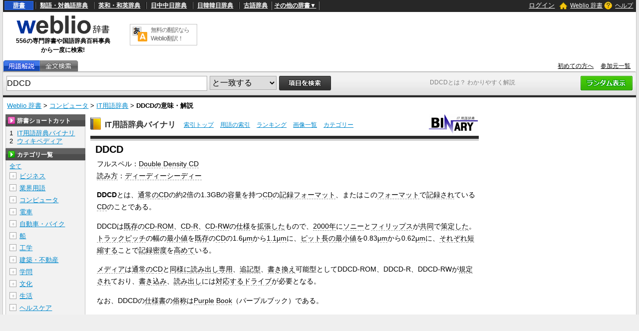

--- FILE ---
content_type: text/html;charset=UTF-8
request_url: https://www.weblio.jp/content/DDCD
body_size: 50381
content:
<!DOCTYPE HTML>
<html lang="ja">
<head>
    <meta http-equiv="Content-Type" content="text/html; charset=UTF-8">

<script type="text/javascript" src="//ajax.googleapis.com/ajax/libs/jquery/1.7.2/jquery.min.js"></script>
<!-- DataLayer -->
<script>
    
    dataLayer = [{
        
        'splitTest': 'B'
    }];
</script>
<!-- /DataLayer -->
<!-- Start Google Tag Manager -->
<script>
    (function(w,d,s,l,i) {
        w[l]=w[l]||[];
        w[l].push({'gtm.start':new Date().getTime(),event:'gtm.js'});
        var f=d.getElementsByTagName(s)[0],j=d.createElement(s),dl=l!='dataLayer'?'&l='+l:'';
        j.async=true;
        j.src='//www.googletagmanager.com/gtm.js?id='+i+dl;
        f.parentNode.insertBefore(j,f);
    })(window,document,'script','dataLayer','GTM-WCM52W');
</script>
<!-- End Google Tag Manager -->
<script type="text/javascript" src="https://cdn.weblio.jp/e7/script/include/speed/google_offer_wall_custom_choice.js?tst=2026011613"></script>

<script type="text/javascript">
    var pbjs = pbjs || {};
    pbjs.que = pbjs.que || [];
</script>
<script async='async' src="https://flux-cdn.com/client/weblio/weblio-www.min.js"></script>

<script type='text/javascript'>
    var googletag = googletag || {};
    googletag.cmd = googletag.cmd || [];
</script>
<script async src="https://securepubads.g.doubleclick.net/tag/js/gpt.js"></script>

<!-- Geniee Wrapper Head Tag -->
<script>
  window.gnshbrequest = window.gnshbrequest || {cmd:[]};
  window.gnshbrequest.cmd.push(function(){
    window.gnshbrequest.forceInternalRequest();
  });
</script>
<script async src="https://cpt.geniee.jp/hb/v1/188451/3136/wrapper.min.js"></script>
<!-- /Geniee Wrapper Head Tag -->

<!-- Define callback function -->
<script type="text/javascript">
            
            window.fluxtag = {
                // IntersectionObserverによる広告遅延読み込み用のプロパティ定義
                intersectionObserver: null,
                lazyAdUnits: [],
                lazyOption: {
                    // 遅延読み込み対象の広告は、ここで指定した「マージン + viewport」となった時にロードされる。
                    rootMargin: '40%'
                },
                // HBの設定
                readyBids: {
                    prebid: false,
                    amazon: false,
                    google: false
                },
                failSafeTimeout: 3e3,
                isFn: function isFn(object) {
                    var _t = 'Function';
                    var toString = Object.prototype.toString;
                    return toString.call(object) === '[object ' + _t + ']';
                },
                launchAdServer: function () {
                    if (!fluxtag.readyBids.prebid || !fluxtag.readyBids.amazon) {
                        return;
                    }
                    fluxtag.requestAdServer();
                },
                // 初期表示時に実行する広告リクエスト
                requestAdServer: function () {
                    if (!fluxtag.readyBids.google) {
                        fluxtag.readyBids.google = true;
                        googletag.cmd.push(function () {
                            if (!!(pbjs.setTargetingForGPTAsync) && fluxtag.isFn(pbjs.setTargetingForGPTAsync)) {
                                pbjs.que.push(function () {
                                    pbjs.setTargetingForGPTAsync();
                                });
                            }
                            googletag.pubads().refresh(singleRequestSlots);
                        });
                    }
                },
                // 遅延読み込み広告のレンダリング処理
                renderAds: function (lines, failSafeTimeout) {
                    googletag.cmd.push(function () {
                        var failSafeTimeout = failSafeTimeout || window.fluxtag.failSafeTimeout;
                        var bidRequestTimeout = (failSafeTimeout - 500) > 0 ? failSafeTimeout - 500 : failSafeTimeout;
                        var refreshLines = [];
                        var params = (function () {
                            // GAMを呼び出したかを確認するフラグ
                            var readyBids = {
                                amazon: false,
                                google: false,
                                prebid: false,
                            };
                            var definedSlots = [];
                            var adsInfo = {
                                gpt: {
                                    slots: [],
                                    displayDivIds: [],
                                },
                                aps: {
                                    slots: [],
                                    divIds: [],
                                },
                                pb: {
                                    divIds: []
                                }
                            };
                            // window幅に合わせてサイズ一覧を返す関数
                            var getSizeList = function (width, height, sizeMappings) {
                                // サイズマッピングをfilterして、reduce関数で近い方のサイズを取得
                                const sizeMapping = sizeMappings.filter(function (mappingObject) {
                                    return mappingObject[0][0] <= width && mappingObject[0][1] <= height
                                }).reduce(function (a, b) {
                                    return (Math.abs(b[0][0] - width) <= Math.abs(a[0][0] - width) && Math.abs(b[0][1] -
                                        height) <= Math.abs(a[0][1] - height)) ? b : a;
                                });
                                // 取得したサイズマッピングのサイズ一覧が空なら空の配列を追加する
                                if (!sizeMapping[1].length) {
                                    sizeMapping[1].push([])
                                }
                                // 取得したサイズマッピングのサイズ一覧を返す
                                return sizeMapping[1]
                            };

                            googletag.pubads().getSlots().forEach(function (slot) {
                                // 既にdefineSlotされていた場合
                                definedSlots[slot.getSlotElementId()] = slot;
                            });

                            lines.forEach(function (line) {
                                var divId = line.divId;

                                adsInfo.pb.divIds.push(divId);

                                refreshLines.push({
                                    code: line.gpt.unitPath,
                                    id: divId
                                });

                                if (definedSlots[divId]) {
                                    adsInfo.gpt.slots.push(definedSlots[divId]);
                                } else {
                                    var slot = googletag.defineSlot(line.gpt.unitPath, line.gpt.sizes, divId)
                                        .addService(googletag.pubads());

                                    if (line.gpt.sizeMapping && line.gpt.sizeMapping.length > 0) {
                                        var sizeMapping = googletag.sizeMapping();
                                        line.gpt.sizeMapping.forEach(function (size) {
                                            sizeMapping.addSize(size[0], size[1]);
                                        });
                                        slot.defineSizeMapping(sizeMapping.build());
                                    }
                                    if (line.gpt.keyValues && line.gpt.keyValues.length > 0) {
                                        line.gpt.keyValues.forEach(function (param) {
                                            slot.setTargeting(param.key, param.value);
                                        });
                                    }
                                    adsInfo.gpt.slots.push(slot);
                                    adsInfo.gpt.displayDivIds.push(divId);
                                }

                                // TAM並走枠の場合
                                if (!!line.aps) {
                                    if (line.gpt.sizeMapping && line.gpt.sizeMapping.length > 0) {
                                        line.aps.sizes = getSizeList(window.innerWidth, window.innerHeight, line.gpt
                                            .sizeMapping)
                                    }
                                    adsInfo.aps.slots.push({
                                        slotID: divId,
                                        slotName: line.aps.slotName,
                                        sizes: line.aps.sizes
                                    });
                                    adsInfo.aps.divIds.push(divId);
                                }
                            });
                            // APSの枠がない場合
                            if (adsInfo.aps.slots.length === 0) {
                                readyBids.amazon = true;
                            }
                            // Prebid、APSでオークション後に起動する関数 (GAMコール、広告Display)
                            var adServerSend = function () {
                                if (!readyBids.amazon || !readyBids.prebid) {
                                    return;
                                }
                                if (!readyBids.google) {
                                    readyBids.google = true;
                                    adsInfo.gpt.displayDivIds.forEach(function (divId) {
                                        googletag.display(divId);
                                    });
                                    if (!!(pbjs.setTargetingForGPTAsync) && fluxtag.isFn(pbjs.setTargetingForGPTAsync)) {
                                        pbjs.que.push(function () {
                                            pbjs.setTargetingForGPTAsync(adsInfo.pb.divIds);
                                        });
                                    }
                                    if (adsInfo.aps.slots.length > 0 && !!(window.apstag) && fluxtag.isFn(window.apstag
                                        .fetchBids)) {
                                        window.apstag.setDisplayBids(adsInfo.aps.divIds);
                                    }
                                    googletag.pubads().refresh(adsInfo.gpt.slots);
                                }
                            };
                            // APSオークション後に起動する関数
                            var apsCallback = function () {
                                readyBids.amazon = true;
                                adServerSend();
                            };
                            // Prebidオークション後に起動する関数
                            var pbCallback = function () {
                                readyBids.prebid = true;
                                adServerSend();
                            };
                            // もしtimeout以内にPrebidが動作できなかった場合、最終的にGAMをコール
                            setTimeout(function () {
                                readyBids.amazon = true;
                                readyBids.prebid = true;
                                adServerSend();
                            }, failSafeTimeout);

                            return {
                                aps: {
                                    slots: adsInfo.aps.slots,
                                    callback: apsCallback,
                                },
                                prebid: {
                                    callback: pbCallback,
                                }
                            };
                        })();

                        if (!!(window.pbFlux) && window.pbFlux.refresh && fluxtag.isFn(window.pbFlux.refresh)) {
                            // Prebid呼び出し
                            pbjs.que.push(function () {
                                window.pbFlux.refresh({
                                    lines: refreshLines,
                                    callback: params.prebid.callback,
                                    timeout: bidRequestTimeout
                                });
                            });
                        } else {
                            params.prebid.callback();
                        }

                        if (params.aps.slots.length > 0 && !!(window.apstag) && fluxtag.isFn(window.apstag.fetchBids)) {
                            // APS呼び出し
                            window.apstag.fetchBids({
                                slots: params.aps.slots,
                                timeout: bidRequestTimeout
                            }, function (bids) {
                                params.aps.callback();
                            });
                        } else {
                            params.aps.callback();
                        }
                    });
                },
                // IntersectionObserverで遅延読み対象の広告枠を監視するための処理
                enableLazyLoad: function (lines) {
                    if (!fluxtag.intersectionObserver) {
                        var options = {
                            root: null,
                            rootMargin: fluxtag.lazyOption.rootMargin,
                            threshold: [1],
                        };
                        var handleIntersect = function (entries, observer) {
                            entries.forEach(function (entry) {
                                if (entry.isIntersecting) {
                                    var divId = entry.target.id;
                                    fluxtag.renderAds(fluxtag.lazyAdUnits[divId]);
                                    fluxtag.intersectionObserver.unobserve(entry.target);
                                }
                            });
                        };
                        fluxtag.intersectionObserver = new IntersectionObserver(
                            handleIntersect,
                            options
                        );
                        var observe = (function (lines) {
                            return function () {
                                lines.map(function (line, i) {
                                    var el = document.getElementById(line.divId);
                                    if (!!el) {
                                        fluxtag.intersectionObserver.observe(el);
                                        fluxtag.lazyAdUnits[line.divId] = [Object.assign({}, line)];
                                    }
                                });
                            }
                        })(lines);
                        if (document.readyState === 'loading') {
                            document.addEventListener('DOMContentLoaded', observe);
                        } else {
                            observe();
                        }
                    } else {
                        fluxtag.renderAds(lines);
                    }
                }
            };
        </script>
    <script type="text/javascript">
    setTimeout(function() {
        fluxtag.requestAdServer();
    }, fluxtag.failSafeTimeout);
</script>
<!-- /Define callback function -->
<script type="text/javascript">
    var singleRequestSlots = [];
    googletag.cmd.push(function () {
        singleRequestSlots = [
            googletag.defineSlot(
                '/2211331/Weblio_PC_www_Header_728_90',
                [728, 90],
                'div-gpt-ad-1467639451739-0'
            ).addService(googletag.pubads()),
            googletag.defineSlot(
                '/2211331/Weblio_PC_www_MiddleLeft_300_250',
                ['fluid', [320, 100],[300, 250],[336, 280]],
                'div-gpt-ad-1550128476888-0'
            ).addService(googletag.pubads()),
            googletag.defineSlot(
                '/2211331/Weblio_PC_www_MiddleRight_300_250',
                ['fluid', [320, 100],[300, 250],[336, 280]],
                'div-gpt-ad-1550128644785-0'
            ).addService(googletag.pubads()),
            googletag.defineSlot(
                '/2211331/Weblio_PC_www_RightTop1_300_250',
                [300, 250],
                'div-gpt-ad-1687160182849-0'
            ).addService(googletag.pubads()),
            googletag.defineSlot(
                '/2211331/Weblio_PC_www_RightTop2_300_250',
                [300, 250],
                'div-gpt-ad-1687160212558-0'
            ).addService(googletag.pubads()),
            googletag.defineSlot(
                '/2211331/Weblio_PC_www_Overlay_728_90',
                [728, 90],
                'div-gpt-ad-1597809707797-0'
            ).addService(googletag.pubads()),
            googletag.defineSlot(
                '/2211331/Weblio_PC_www_interstitial',
                [1, 1],
                'div-gpt-ad-1683004909673-0'
            ).addService(googletag.pubads()),
            
                googletag.defineSlot(
                    '/2211331/Weblio_PC_www_WikiLeft_300x250',
                    [[300, 250], [336, 280]],
                    'div-gpt-ad-1748337646641-0'
                ).addService(googletag.pubads()),
                googletag.defineSlot(
                    '/2211331/Weblio_PC_www_WikiRight_300x250',
                    [[300, 250], [336, 280]],
                    'div-gpt-ad-1748337683933-0'
                ).addService(googletag.pubads())
            
        ]
        googletag.pubads().disableInitialLoad();
        googletag.pubads().enableSingleRequest();
        googletag.enableServices();

        // Prebidが呼び出せる状態の場合
        if (!!(window.pbFlux) && !!(window.pbFlux.prebidBidder) && fluxtag.isFn(window.pbFlux.prebidBidder)) {
            pbjs.que.push(function () {
                window.pbFlux.prebidBidder();
            });
        } else {
            // Prebidが呼び出せない場合、すぐにGAMを呼び出す
            fluxtag.readyBids.prebid = true;
            fluxtag.launchAdServer();
        }
    });
</script>

<script type='text/javascript'>
    !function (a9, a, p, s, t, A, g) {
        if (a[a9]) return;

        function q(c, r) {
            a[a9]._Q.push([c, r])
        }

        a[a9] = {
            init: function () {
                q("i", arguments)
            },
            fetchBids: function () {
                q("f", arguments)
            },
            setDisplayBids: function () {
            },
            targetingKeys: function () {
                return []
            },
            _Q: []
        };
        A = p.createElement(s);
        A.async = !0;
        A.src = t;
        g = p.getElementsByTagName(s)[0];
        g.parentNode.insertBefore(A, g)
    }("apstag", window, document, "script", "//c.amazon-adsystem.com/aax2/apstag.js");
    apstag.init({
        pubID: '3925',
        adServer: 'googletag',
        bidTimeout: 1e3
    });
    apstag.fetchBids({
        slots: [
            {
                slotID: 'div-gpt-ad-1467639451739-0',
                slotName: '/2211331/Weblio_PC_www_Header_728_90',
                sizes: [[728, 90]]
            },
            {
                slotID: 'div-gpt-ad-1550128476888-0',
                slotName: '/2211331/Weblio_PC_www_MiddleLeft_300_250',
                sizes: [[300, 250], [320, 100], [336, 280]]
            },
            {
                slotID: 'div-gpt-ad-1550128644785-0',
                slotName: '/2211331/Weblio_PC_www_MiddleRight_300_250',
                sizes: [[300, 250], [320, 100], [336, 280]]
            },
            {
                slotID: 'div-gpt-ad-1687160182849-0',
                slotName: '/2211331/Weblio_PC_www_RightTop1_300_250',
                sizes: [[300, 250]]
            },
            {
                slotID: 'div-gpt-ad-1687160212558-0',
                slotName: '/2211331/Weblio_PC_www_RightTop2_300_250',
                sizes: [[300, 250]]
            },
            {
                slotID: 'div-gpt-ad-1597809707797-0',
                slotName: '/2211331/Weblio_PC_www_Overlay_728_90',
                sizes: [[728, 90]]
            },
            
                {
                    slotID: 'div-gpt-ad-1748337646641-0',
                    slotName: '/2211331/Weblio_PC_www_WikiLeft_300x250',
                    sizes: [[300, 250], [336, 280]]
                },
                {
                    slotID: 'div-gpt-ad-1748337683933-0',
                    slotName: '/2211331/Weblio_PC_www_WikiRight_300x250',
                    sizes: [[300, 250], [336, 280]]
                }
            
        ]
    }, function (bids) {
        googletag.cmd.push(function () {
            apstag.setDisplayBids();
            // TAM(UAM)を呼び出す
            fluxtag.readyBids.amazon = true;
            fluxtag.launchAdServer();
        });
    });
</script>
<link rel="manifest" href="https://www.weblio.jp/manifest.json"/>
<link rel="icon" sizes="144x144" href="https://cdn.weblio.jp/e7/img/favicon/www.png"/>
<link rel="apple-touch-icon" href="https://cdn.weblio.jp/e7/img/favicon/www/safari/apple-touch-icon.png"/>
<meta name="msapplication-square70x70logo" content="https://cdn.weblio.jp/e7/img/favicon/www/ie/site-tile-70x70.png"/>
<meta name="msapplication-square150x150logo" content="https://cdn.weblio.jp/e7/img/favicon/www/ie/site-tile-150x150.png"/>
<meta name="msapplication-wide310x150logo" content="https://cdn.weblio.jp/e7/img/favicon/www/ie/site-tile-310x150.png"/>
<meta name="msapplication-square310x310logo" content="https://cdn.weblio.jp/e7/img/favicon/www/ie/site-tile-310x310.png"/>

<meta name="theme-color" content="#4285f4"/>
<meta name="viewport" content="width=device-width,minimum-scale=1,initial-scale=1">
<title>DDCDとは何？ わかりやすく解説 Weblio辞書</title>
<meta name="description" content="DDCDとは?IT用語辞典。 フルスペル：Double Density CD読み方：ディーディーシーディーDDCDとは、通常のCDの約2倍の1.3GBの容量を持つCDの記録フォーマット、またはこのフォーマットで記録されているCDの...">
<meta name="keywords" content="DDCD,IT用語辞典,CD-MIDI,ライトワンス,CD+G,CD EXTRA,リライタブル,CD-RW,スーパービデオCD">
<link rel="preload"
      href="//maxcdn.bootstrapcdn.com/font-awesome/4.4.0/css/font-awesome.min.css"
      as="style"
      onload="this.load=null;this.rel='stylesheet'">
<style>
    
body {
  background-color: #e6e6e6;
  font-family: "ＭＳ Ｐゴシック",arial,sans-serif;
  font-size: 90%;
  margin: 0;
  padding: 0;
  text-align: center;
}
a:active,a:link,a:visited{
  color:#0088cc;
}
a:hover{
  color:#df0331;
}
img{
  border:none;
}
.CF{
  clear:both;
  font-size:0;
  line-height:0;
  overflow:hidden;
}
b.CFT{
  clear:both;
  display:block;
  font-size:.01em;
  height:1px;
  overflow:hidden;
}
br.AM{font-size:8px;}
.clr{
  clear:both;
  font-size:0;
  line-height:0;
  overflow:hidden;
}
.clrBc{
  clear:both;
  display:block;
  font-size:0;
  line-height:0;
  overflow:hidden;
}
form{
  margin:0;
  padding:0;
}
#headBarL{
  color:#aaa;
  float:left;
  font-size:0.8em;
  font-weight:normal;
  margin:0;
  padding:6px 0 0 6px;
}
#headBarL a:active,#headBarL a:link,#headBarL a:visited,#headBarL a:hover{color:#000;}
#hwrp {
  border: #c3c3c3 solid;
  border-width: 0 1px 0 1px;
  margin: 0 auto;
  max-width: 1280px;
  min-width: 1000px;
  padding: 0;
  position: relative;
  text-align: left;
  width: 99%;
  zoom: 1;
  z-index: 1;
}
h1 {
  color: #7f7f7f;
  font-size: 12px;
  font-weight: normal;
  left: 855px;
  margin: 0;
  padding: 0;
  position: absolute;
  top: 157px;
  width: 242px;
  z-index: 5;
}
#navi {
  background-color: #272727;
  color: #fff;
  display: block;
  margin: 0 auto;
  max-width: 1280px;
  min-width: 1000px;
  overflow: visible;
  padding: 0;
  position: relative;
  text-align: left;
  width: 99%;
  zoom: 1;
  z-index: 1;
}
#navi a {
  font-weight:bold;
}
#navi a:active,#navi a:link,#navi a:visited {
  color:#fff;
}
#naviT {
  border-collapse: collapse;
  color: #fff;
  margin: 0;
  overflow: visible;
  padding: 0;
  width: 100%;
}
#naviTL{
  font-size: 12px;
  padding: 3px 8px 4px 3px;
  width: 65%
}
#naviTL .naviTLSbd {
  border: #000 solid;
  border-width: 0 0 0 1px;
}
#naviTL .naviTLSbd b {
  border: #808080 solid;
  border-width: 0 0 0 1px;
}
#naviTL a {
  padding:0 8px 0 8px;
}
#naviTL .naviTLTgt {
  background-color: #1d53c2;
  border: #2e68e0 solid 1px;
  padding: 1px 8px;
}
#naviTL div {
  float: left;
  overflow: visible;
}
#NaviNoPulDwn {
  border: #808080 solid;
  border-width: 0 1px 0 1px;
  list-style-type: none;
  text-align: center;
  font-weight: bold;
  padding: 0px 4px;
  margin: 0;
}
#NaviNoPulDwnLi {
  cursor: pointer;
  margin: 0 2px 0 0;
  padding: 0;
  position: relative;
  text-align: center;
  text-decoration: underline;
}
#NaviNoPulDwnLiUl {
  background-color: #000;
  border: solid 1px #ccc;
  display: none;
  left: 88px;
  list-style-type: disc;
  margin: 0;
  padding: 0 0 0 15px;
  position: absolute;
  text-align: left;
  top: -5px;
  width: 430px;
}
#NaviNoPulDwnLiUl li:before {
  content: '\2022';
  margin-right: 0.5em;
}
#NaviNoPulDwnLiUl li {
  border: None;
  cursor: pointer;
  display: inline-block;
  margin: 4px 0;
  padding: 0;
}
#naviTR {
  font-size: 12px;
  padding: 0 5px 2px 5px;
  text-align: right;
  width: 30%;
}
#naviTR a {
  padding:0 5px;
}
#naviTRhm {
}
#naviTRhm a{
  background-image: url(https://cdn.weblio.jp/e7/img/icons/wRenew/iconHdhs.png);
  background-position: left center;
  background-repeat: no-repeat;
  font-weight: normal;
  padding: 2px 0 2px 22px;
}
#naviTRqt {
}
#naviTRqt a {
  background-image: url(https://cdn.weblio.jp/e7/img/icons/wRenew/iconHdqt.png);
  background-position: left center;
  background-repeat: no-repeat;
  font-weight: normal;
  padding: 2px 0 2px 22px;
}
#naviTR b {
  background-repeat: no-repeat;
  height: 16px;
  margin: 0 4px -3px 0;
  padding: 0 0 0 0;
  width: 16px;
}
#base {
  background-color: #fff;
  border: #c3c3c3 solid;
  border-width: 0 1px 0 1px;
  margin: 0 auto 100px;
  max-width: 1280px;
  min-width: 1000px;
  padding: 0;
  position: relative;
  text-align: left;
  width: 99%;
  zoom: 1;
}
#head {
  background-color: #fff;
  margin: 0;
  padding: 0;
}
#headT {
  border-collapse: collapse;
  margin: 0 0 5px 0;
  padding: 0;
  width: 100%;
}
#headTL {
  height: 92px;
  padding: 0px;
  text-align: center;
  width: 240px;
}
#headTLL {
  margin: 0 auto;
  text-align: center;
  width: 200px;
}
#headTL b {
  font-size:12px;
}
#headTC {
  text-align: center;
}
#headTCT {
  border: #c3c3c3 solid 1px;
  border-collapse: collapse;
  margin: 0 auto;
  padding: 0;
  width: 135px;
}
#headTCT td {
  padding: 3px;
  text-align: left;
  vertical-align: top;
}
#headTC a {
  color: #666;
  display: block;
  font-size: 12px;
  text-decoration: none;
  letter-spacing: -1px;
}
#headTR {
  float: left;
  height: 90px;
  text-align: center;
  width: 728px;
}
#tab {
  border-collapse: collapse;
  border-bottom: #adadad solid 1px;
  margin: 0;
  padding: 0;
  width: 100%;
}
#tab td {
  margin: 0;
  padding: 0;
}
#tabL {
}
#tabLT {
  border-collapse: collapse;
  margin: 0;
  padding: 0;
}
#tabLT td {
  background-repeat: no-repeat;
  height: 22px;
  margin: 0;
  padding: 0;
  position: relative;
  width: 74px;
  z-index: 1;
}
#tabLT td a {
  display: block;
  height: 21px;
  width: 74px;
}
#tabYj{
  background-image:url(https://cdn.weblio.jp/e7/img/icons/wRenew/iconWwwTbYgOff.png);
}
#tabOnYj{
  background-image:url(https://cdn.weblio.jp/e7/img/icons/wRenew/iconWwwTbYgOn.png);
}
#tabNs{
  background-image:url(https://cdn.weblio.jp/e7/img/icons/wRenew/iconWwwTbNsOff.png);
}
#tabOnNs{
  background-image:url(https://cdn.weblio.jp/e7/img/icons/wRenew/iconWwwTbNsOn.png);
}
#tabDg{
  background-image:url(https://cdn.weblio.jp/e7/img/icons/wRenew/iconWwwTbDgOff.png);
}
#tabOnDg{
  background-image:url(https://cdn.weblio.jp/e7/img/icons/wRenew/iconWwwTbDgOn.png);
}
#tabBk{
  background-image:url(https://cdn.weblio.jp/e7/img/icons/wRenew/iconWwwTbBnOff.png);
}
#tabOnBk{
  background-image:url(https://cdn.weblio.jp/e7/img/icons/wRenew/iconWwwTbBnOn.png);
}
#tabSh{
  background-image:url(https://cdn.weblio.jp/e7/img/icons/wRenew/iconWwwTbShOff.png);
}
#tabOnSh{
  background-image:url(https://cdn.weblio.jp/e7/img/icons/wRenew/iconWwwTbShOn.png);
}
#tabZb{
  background-image:url(https://cdn.weblio.jp/e7/img/icons/wRenew/iconWwwTbZbOff.png);
}
#tabOnZb{
  background-image:url(https://cdn.weblio.jp/e7/img/icons/wRenew/iconWwwTbZbOn.png);
}
#tabCz{
  background-image:url(https://cdn.weblio.jp/e7/img/icons/wRenew/iconWwwTbCzOff.png);
}
#tabFd{
  background-image:url(https://cdn.weblio.jp/e7/img/icons/wRenew/iconWwwTbBkOff.png);
}
#tabYr{
  background-image:url(https://cdn.weblio.jp/e7/img/icons/wRenew/iconWwwTbYrOff.png);
}
#tabOnYr{
  background-image:url(https://cdn.weblio.jp/e7/img/icons/wRenew/iconWwwTbYrOn.png);
}
#tabHz{
  background-image:url(https://cdn.weblio.jp/e7/img/icons/wRenew/iconWwwTbHzOff.png);
}
#tabOnHz{
  background-image:url(https://cdn.weblio.jp/e7/img/icons/wRenew/iconWwwTbHzOn.png);
}
#tabKj{
  background-image:url(https://cdn.weblio.jp/e7/img/icons/wRenew/iconWwwTbKjOff.png);
}
#tabOnKj{
  background-image:url(https://cdn.weblio.jp/e7/img/icons/wRenew/iconWwwTbKjOn.png);
}
#tabOnSp{
  background-image:url(https://cdn.weblio.jp/e7/img/icons/wRenew/iconWwwTbSpOn.png);
}
#tabOnFc{
  background-image:url(https://cdn.weblio.jp/e7/img/icons/wRenew/iconWwwTbClOn.png);
}
#tabOffR {
  background-image: url(https://cdn.weblio.jp/e7/img/icons/wRenew/iconWwwTbROff.png);
  background-position: 0 0;
  height: 22px;
  left: -1px;
  margin: 0;
  padding: 0;
  position: relative;
  width: 4px;
  z-index: 5;
}
#tabOnR {
  background-image: url(https://cdn.weblio.jp/e7/img/icons/wRenew/iconWwwTbROn.png);
  background-position: 0 0;
  height: 22px;
  left: -1px;
  margin: 0;
  padding: 0;
  position: relative;
  width: 4px;
  z-index: 5;
}
#tabR {
  text-align: right;
}
#tabR a {
  color: #000;
  font-size: 12px;
  padding-right: 10px;
}
#hwrp {
  border: #c3c3c3 solid;
  border-width: 0 1px 0 1px;
  margin: 0 auto;
  max-width: 1280px;
  min-width: 1000px;
  padding: 0;
  position: relative;
  text-align: left;
  width: 99%;
  zoom: 1;
  z-index: 1;
}
#formWrp {
  background-color: #e2e2e2;
  background-image: url(https://cdn.weblio.jp/e7/img/icons/wRenew/iconFmBxBg.png);
  background-repeat: repeat-x;
  border-bottom: #b9b9b9 solid 1px;
  border-top: #d9d9d9 solid 1px;
  padding: 7px 7px 3px 7px;
}
.formBox {
  border: #aaa solid 1px;
  float: left;
  font-size: 16px;
  height: 28px;
  margin: 0;
  padding: 6px 0 0 0;
  vertical-align: top;
  width: 400px;
}
:root *> .formBox{padding:0;}
.formSelect {
  border: #aaa solid 1px;
  float: left;
  font-size: 16px;
  height: 28px;
  margin: 0 0 0 5px;
  _margin: 2px 0 0 5px;
  padding: 0 0 0 0;
  vertical-align: top;
}
.formButton {
  float: left;
  margin-left: 5px;
}
.formBoxRd{float:right;}
#formLink {
  font-size: 12px;
  margin: 5px 0;
}
#formBd {
  background-color: #2b2b2b;
  font-size: 4px;
  height: 4px;
}
.formSbButton {
  float: left;
  height: 28px;
  margin-left: 5px;
}


.firstDictBnr {
  min-height: 290px;
}
#rightMiddleBnrId {
  height: 600px;
  width: 300px;
}
#firstDictNatId {
  height: 180px;
  max-width: 800.19px;
}
#btmDictNatId {
  height: 260px;
  max-width: 800.19px;
}
.rectangle-ads-frame-www {
  min-height: 330px;
  text-align: center;
}
.rectangle-ads-frame-www > div {
  display: inline-block;
  margin: 20px 10px 30px 10px;
}
#adPcFootBnrWrp {
  background-color: #efefef;
  display: flex;
  justify-content: center;
  height: 90px;
}
#NaviNoPulDwnLi:hover #NaviNoPulDwnLiUl {
  display: inline-block;
}
.formButton:hover {
  opacity: 0.8;
}

.login-btn {
  background: none;
  border: 0;
  color: #ffffff;
  cursor: pointer;
  text-decoration: underline;
}

.logout-btn {
  background: none;
  border: 0;
  color: #ffffff;
  text-decoration: underline;
}


.loginModalContainer {
    background-color: white;
    box-sizing: border-box;
    color: #333;
    top: 10vh;
    left: 25vw;
    width: 50vw !important;
    height: 50vh !important;
    
}

.loginModalContainer #modalContents {
    background-color: white;
    text-align: center;
}
.loginModalContainer #closeBtnArea {
    position: absolute;
    top: -25px;
    right: -25px;
}
.loginModalContainer #closeBtnArea img {
    width: 50px;
    height: 50px;
}
.loginModalContainer .associateLoginLinks {
    font-size: 12px;
    font-weight: bold;
    text-align: center;
    margin-top: 20px;
}
.loginModalContainer .associateLoginLinks img {
    width: 100%;
    height: auto;
    display: inline-block;
}
.loginModalContainer .associateLoginLinks form {
    display: inline-block;
    margin: 0 10px;
    width: 35%;
}
.loginModalContainer .modal-title {
    background-color: #ea9034;
    color: #fff;
    font-size: 18px;
    height: 38px;
    line-height: 38px;
    font-weight: bold;
    padding: 0 18px;
    text-align: left;
}
.loginModalContainer .login-form-wrap {
    padding: 0 18px 18px 18px;
}
.loginModalContainer .password-requirements {
    color: #c6c6c6;
    font-size: 12px;
    text-align: left;
}

.loginModalContainer input {
    box-sizing: border-box;
    margin: 20px 0 10px 0;
    padding: 0 0 0 14px;
    -o-box-sizing: border-box;
    -moz-box-sizing: border-box;
    -ms-box-sizing: border-box;
    -webkit-box-sizing: border-box;
    background-color: white;
    border: solid 1px #82868e;
    border-radius: 2px;
    box-sizing: border-box;
    font-size: 14px;
    height: 40px;
    width: 100%;
}
.loginModalContainer button, .loginModalContainer input[type=text], .loginModalContainer input[type=password]{
    width:100%;
}
.loginModalContainer button{
    background-color:#4f4843;
    border:#4f4843 solid 1px;
    border-radius:3px;
    color:#fff;
    padding:5px;
}
.loginModalContainer button.loginbtn {
    background-color: #504644;
    display: block;
    margin: 20px auto;
    width: 60%;
    border: none;
    box-shadow: none !important;
    padding: 14px;
    font-size: 14px;
    color: #fff;
    text-align: center;
    border-radius: 4px;
}
.loginModalContainer button.loginbtn:active{
    position:relative;
    top:2px;
    box-shadow:0 0;
}
.loginModalContainer .register-title {
    height: 38px;
    line-height: 38px;
    font-size: 14px;
    font-weight: bold;
    padding: 0 18px;
    background-color: #efefef;
    text-align: left;
}
.loginModalContainer .registerbtn {
    border: none;
    box-shadow: none !important;
    padding: 14px;
    margin: 20px auto 18px auto;
    font-size: 14px;
    color: #fff;
    text-align: center;
    background-color: #51ac72;
    border-radius: 4px;
    text-decoration: none;
    width: auto;
    display: inline-block;
}
.loginModalContainer .registerbtn:active{
    position:relative;
    top:2px;
    box-shadow:0 0;
}
.loginModalContainer #modal_register_input{
    margin-bottom:20px;
}
.loginModalContainer .input_confirm{
    background-color:#fff;
    border:#ccc solid 1px;
    margin:10px auto;
    padding:10px;
    width:80%;
}
.loginModalContainer .confirm_table{
    table-layout:fixed;
    vertical-align:top;
    width:100px;
}
.loginModalContainer .confirm_table th{
    padding:5px;
    vertical-align:top;
    width:7em;
}
.loginModalContainer .confirm_table td{
    padding:5px;
    vertical-align:top;
    word-break:break-all;
    width:130px;
}
.loginModalContainer .caution{
    font-size:10px;
    margin:10px auto;
    text-align:center;
}
.loginModalContainer .caution a{
    color:#666;
    margin:0 5px;
}
.loginModalContainer .errorMsg{
    color: #eb8080;
    font-size: 12px;
    margin: -8px auto 0;
    display: none;
    text-align: left;
}
.loginModalContainer .errorMsg::before {
    content: '\f071';
    font-family: FontAwesome;
}
.loginModalContainer .fa-facebook-square, .loginModalContainer .fa-google-plus-square{
    background-color:#fff;
    border-radius:8px;
    font-size:40px;
    line-height:34px;
}
.loginModalContainer .fa-facebook-square{
    color:#415096;
    text-shadow:0px 1px 0px #000;
}
.loginModalContainer .fa-google-plus-square{
    color:#d94844;
    text-shadow:0px 1px 0px #000;
}
.loginModalContainer .fa-facebook-square:active, .loginModalContainer .fa-google-plus-square:active{
    position:relative;
    top:1px;
    text-shadow:0 0 0 #000;
}
.loginModalContainer .passwordQ{
    color:#564c46;
    position:relative;
}
.loginModalContainer .arrowBoxPos{
    position:absolute;
    top:-26px;
    left:-17px;
    width:14em;
}
.loginModalContainer .arrow_box {
    position: relative;
    background: #FFF;
    border:#000 solid 2px;
    border-radius:2px;
}
.loginModalContainer .arrow_box:after, .loginModalContainer .arrow_box:before {
    top: 100%;
    left: 20px;
    border: solid transparent;
    content: " ";
    height: 0;
    width: 0;
    position: absolute;
    pointer-events: none;
}
.loginModalContainer .arrow_box:after {
    border-color: rgba(255, 255, 255, 0);
    border-top-color: #FFF;
    border-width: 6px;
    margin-left: -6px;
}
.loginModalContainer .arrow_box:before {
    border-color: rgba(0, 0, 0, 0);
    border-top-color: #000;
    border-width: 8px;
    margin-left: -8px;
}
.loginModalContainer .errorArea{
    outline: 0;
    background-color: rgba(235,128,128,0.2) !important;
    border: #eb8080 solid 1px !important;
    caret-color: #000 !important;
}
.loginModalContainer .security_message{
    font-size:10px;
}
.loginModalContainer .password_link {
    font-size: 12px;
    padding: 5px 0 0 0;
    text-align: center;
}
.loginModalContainer .password_link a {
    color: #807f7f;
    text-decoration: underline;
}
</style>
<link rel="preload"
      href="https://cdn.weblio.jp/e7/script/include/lib/jquery.simplemodal.1.4.1.min.js?tst=2026011613"
      as="script"/>
<script defer
        src="https://cdn.weblio.jp/e7/script/include/speed/www_pc_lazy_loading_content_manager.js?tst=2026011613"></script>
<script async src="https://cdn.weblio.jp/e7/script/include/speed/critical/www_content_pc.js?tst=2026011613"
        charset="UTF-8"></script>

</head>
<body>
<!-- /2211331/Weblio_PC_www_interstitial -->
<div id="div-gpt-ad-1683004909673-0" class=""  style="">
    <script>
            googletag.cmd.push(function () {
                googletag.display('div-gpt-ad-1683004909673-0');
            });
        </script>
    </div>
<!-- Geniee Interstitial Body Tag -->
<script src="https://cpt.geniee.jp/hb/v1/188451/3136/instbody.min.js"></script>
<!-- /Geniee Interstitial Body Tag -->
<!-- Start Google Tag Manager (noscript) -->
<noscript>
  <iframe src="//www.googletagmanager.com/ns.html?id=GTM-WCM52W" height="0" width="0" style="display:none;visibility:hidden"></iframe>
</noscript>
<!-- End Google Tag Manager (noscript) -->
<noscript id="deferred-styles">
    <link rel="stylesheet" type="text/css"
          href="https://cdn.weblio.jp/e7/css/speed/www/deferred/content_renew.css?tst=2026011613">
    <link rel="stylesheet" type="text/css"
          href="https://cdn.weblio.jp/e7/css/dict_code/BINIT.css?tst=2026011613"/>
    <link rel="stylesheet" type="text/css"
          href="https://cdn.weblio.jp/e7/css/dict_code/WKPJA.css?tst=2026011613"/>
    </noscript>
<div ID=hwrp>
    <h1>
        DDCDとは？ わかりやすく解説
</h1>
</div>
<div ID=navi>
    <table ID=naviT>
        <tr>
            <td ID=naviTL>
                <div ID=naviTLL>
    <span class=naviTLTgt><a href="https://www.weblio.jp/" title="辞典・百科事典の検索サービス - Weblio辞書">辞書</a></span>
    <span class=naviTLSbd>
        <b><a href="https://thesaurus.weblio.jp/" title="類語辞典・シソーラス・対義語 - Weblio辞書">類語・対義語辞典</a></b>
        </span>
    <span class=naviTLSbd>
        <b><a href="https://ejje.weblio.jp/content/DDCD" title="DDCDの意味">英和・和英辞典</a></b>
        </span>
    <span class=naviTLSbd>
        <b><a href="https://cjjc.weblio.jp/" title="中国語辞書 - Weblio日中中日辞典">日中中日辞典</a></b>
        </span>
    <span class=naviTLSbd>
        <b><a href="https://kjjk.weblio.jp/" title="韓国語辞書 - Weblio日韓韓日辞典">日韓韓日辞典</a></b>
        </span>
    <span class=naviTLSbd>
        <b><a href="https://kobun.weblio.jp/" title="古文辞書 - Weblio古語辞典">古語辞典</a></b>
        </div>
<div ID=naviTLR>
    <ul ID=NaviNoPulDwn>
        <li ID=NaviNoPulDwnLi>その他の辞書▼
            <ul ID=NaviNoPulDwnLiUl>
                <li class=NaviNoPulDwnLiUlLi>
                    <b><a href="https://fjjf.weblio.jp/" title="フランス語辞書 - Weblioフランス語辞典">フランス語辞典</a></b>
                    </li>
                <li class=NaviNoPulDwnLiUlLi>
                    <b><a href="https://njjn.weblio.jp/" title="インドネシア語辞書 - Weblioインドネシア語辞典">インドネシア語辞典</a></b>
                    </li>
                <li class=NaviNoPulDwnLiUlLi>
                    <b><a href="https://tjjt.weblio.jp/" title="タイ語辞書 - Weblioタイ語辞典">タイ語辞典</a></b>
                    </li>
                <li class=NaviNoPulDwnLiUlLi>
                    <b><a href="https://vjjv.weblio.jp/" title="ベトナム語辞書 - Weblioベトナム語辞典">ベトナム語辞典</a></b>
                    </li>
            </ul>
        </li>
    </ul>
    </div>
</td>
            <td ID=naviTR>
                <button class="login-btn loginModalOpen" type="button">ログイン</button>
                    <span ID=naviTRhm><a href="https://www.weblio.jp/"
                                     title="辞典・百科事典の検索サービス - Weblio辞書">Weblio 辞書</a></span>
                <span ID=naviTRqt><a href="https://help.weblio.jp/www" title="ヘルプ">ヘルプ</a></span>
            </td>
        </tr>
    </table>

    </div>
<div ID=base>
    <a name="top"></a>

    <div ID=head>
    <table ID=headT>
        <tr>
            <td ID=headTL>
                <div ID=headTLL>
                    <a href="https://www.weblio.jp/" title="辞典・百科事典の検索サービス - Weblio辞書"><img src="https://cdn.weblio.jp/e7/img/logoLM.png" alt="辞典・百科事典の検索サービス - Weblio辞書" width="188" height="40"></a>
                    <br>
                    <b>556の専門辞書や国語辞典百科事典から一度に検索!</b>
                    </div>
            </td>
            <td ID=headTC>
                <table ID=headTCT>
                    <tr>
                        <td class=headTCTL>
                            <a href="https://translate.weblio.jp/"
                               title="Weblio 翻訳"
                               target="_blank">
                                <img src="https://cdn.weblio.jp/e7/img/icons/iconTraBnLg.png"
                                     alt="Weblio 翻訳"
                                     width="32"
                                     height="32">
                            </a>
                        </td>
                        <td class=headTCTR>
                            <a href="https://translate.weblio.jp/"
                               title="Weblio 翻訳"
                               target="_blank">無料の翻訳ならWeblio翻訳！
                            </a>
                        </td>
                    </tr>
                </table>
            </td>
            <td id="headTR">
                <div id="header-banner">
                    <div id="div-gpt-ad-1467639451739-0" class=""  style="height:90px; width:728px;">
    <script>
            googletag.cmd.push(function () {
                googletag.display('div-gpt-ad-1467639451739-0');
            });
        </script>
    </div>
</div>
                </td>
        </tr>
    </table>

    <table ID=tab>
<tr>
<td ID=tabL>

<table ID=tabLT>
<tr>
<td ID=tabOnYj><a href="https://www.weblio.jp/content/DDCD" title="DDCDの用語解説"></a></td><td ID=tabZb><a href="https://www.weblio.jp/content_find/text/0/DDCD" title="DDCDの全文検索" rel="nofollow"></a></td><td ID=tabOffR>&nbsp;</td>
</tr>
</table>
</td>
    <td ID=tabR>
        <a href="https://help.weblio.jp/www/jpdictionary/j_info" title="初めての方へ">初めての方へ</a>
        <a href="https://www.weblio.jp/info/partner_logo.jsp" title="参加元一覧">参加元一覧</a>
    </td>
    </tr>
    </table>
    <div ID=formWrp>
        <form action="https://www.weblio.jp/content_find" method="get" name="fh">
            <input maxlength="2048" type="text" name="query" id="combo_txt" value="DDCD" class=formBox>
            <select name="searchType" class=formSelect>
                <option value="exact" selected>と一致する</option>
<option value="prefix">で始まる</option>
<option value="contains">を含む</option>
<option value="suffix">で終わる</option>
<option value="text">を解説文に含む</option>
</select>
            <input type="image" src="https://cdn.weblio.jp/e7/img/icons/wRenew/iconWwwScD.png" value="項目を検索" class=formButton>
            <input type="image" src="https://cdn.weblio.jp/e7/img/icons/wRenew/iconWwwRdD.png" name="random-select" value="ランダム表示" class=formBoxRd>
            <b class=clrBc></b>
            <div ID=formLink>
                </div>
        </form>
    </div>
    <div ID=formBd>
    </div>
    </div>
<div ID=wrp>

        <div ID=tpc>
            <table ID=tpcT>
                <tr>
                    <td ID=tpcTL><!-- interest_match_relevant_zone_start -->
<div ID=topicWrp><a href="https://www.weblio.jp/" title="辞典・百科事典の検索サービス - Weblio辞書">Weblio 辞書</a> &gt; <a href="https://www.weblio.jp/cat/computer" title="コンピュータ">コンピュータ</a> &gt; <a href="https://www.weblio.jp/category/computer/binit" title="IT用語辞典">IT用語辞典</a> &gt; <span class=highlight>DDCD</span>の意味・解説&nbsp;</div>
<!-- interest_match_relevant_zone_end --></td>
                    <td ID=tpcTR></td>
                </tr>
            </table>
        </div>
        <div ID=main>

            <div ID=cont>
                <div ID=adFt>
                    <div class=adFtC>
                    </div>
                </div>
                <b class=clrBc></b>

                <!-- interest_match_relevant_zone_start -->
                <!-- google_ad_section_start -->
                <!--開始 IT用語辞典バイナリ -->
        <a name="BINIT"></a>
        <!-- Geniee Body Tag 1602521 -->
<div data-cptid="1602521" style="display: block;">
  <script>
    window.gnshbrequest.cmd.push(function () {
      window.gnshbrequest.applyThirdPartyTag("1602521", "[data-cptid='1602521']");
    });
  </script>
</div>
<!-- /Geniee Body Tag 1602521 -->
<div class="pbarT">
            <div class="pbarTLW">
                <div class="pbarTL">
                    <img src="https://cdn.weblio.jp/e7/img/icons/wRenew/iconPBDict.png" alt="" width="21" height="25">
                    <a href="https://www.weblio.jp/cat/computer/binit" title="IT用語辞典">
                        IT用語辞典バイナリ</a>
                        </div>
                <div class="pbarTC">
                    <div class="kijiHdCt">
                            <span class="wList"><a href="https://www.weblio.jp/category/computer/binit" title="索引トップ">索引トップ</a></span>
                            <span class="wList"><a href="https://www.weblio.jp/category/computer/binit/de/3" title="用語の索引">用語の索引</a></span>
                            <span class="wList"><a href="https://www.weblio.jp/ranking/computer/binit" title="ランキング">ランキング</a></span>
                            <span class="wList"><a href="https://www.weblio.jp/img_list/computer/binit" title="画像一覧">画像一覧</a></span>
                            <span class="wList"><a href="https://www.weblio.jp/subcategory/computer/binit" title="カテゴリー">カテゴリー</a></span>
                            </div>
                    </div>
            </div>
            <div class="pbarTR">
                <div style="float:right;">
                        <img class=lgDictLg src="https://cdn.weblio.jp/e7/img/lg_binit.png" alt="IT用語辞典バイナリ" width="98" height="40"><img src="https://cdn.weblio.jp/e7/img/spacer.gif" class=lgDictSp alt="IT用語辞典バイナリ" width="100" height="42" style="display:block;position:relative;margin-top:-42px;"></div>
                </div>
            <b class="clrBc"></b>
        </div>
        <b class="clrBc"></b>
        <div class="kijiWrp">
            <div class="kiji">
    <h2 class=midashigo title="DDCD">DDCD</h2>
<div class=Binit>
フルスペル：<a href="https://www.weblio.jp/content/Double+Density+CD" title="Double Density CDの意味" class=crosslink>Double Density CD</a>
<br><a href="https://www.weblio.jp/content/%E8%AA%AD%E3%81%BF%E6%96%B9" title="読み方の意味" class=crosslink>読み方</a>：<a href="https://www.weblio.jp/content/%E3%83%87%E3%82%A3%E3%83%BC%E3%83%87%E3%82%A3%E3%83%BC%E3%82%B7%E3%83%BC%E3%83%87%E3%82%A3%E3%83%BC" title="ディーディーシーディーの意味" class=crosslink>ディーディーシーディー</a>
<p><strong>DDCD</strong>とは、<a href="https://www.weblio.jp/content/%E9%80%9A%E5%B8%B8%E3%81%AE" title="通常のの意味" class=crosslink>通常の</a><a href="https://www.weblio.jp/content/CD" title="CDの意味" class=crosslink>CD</a>の約2倍の1.3GBの<a href="https://www.weblio.jp/content/%E5%AE%B9%E9%87%8F" title="容量の意味" class=crosslink>容量</a>を持つ<a href="https://www.weblio.jp/content/CD" title="CDの意味" class=crosslink>CD</a>の<a href="https://www.weblio.jp/content/%E8%A8%98%E9%8C%B2%E3%83%95%E3%82%A9%E3%83%BC%E3%83%9E%E3%83%83%E3%83%88" title="記録フォーマットの意味" class=crosslink>記録フォーマット</a>、またはこの<a href="https://www.weblio.jp/content/%E3%83%95%E3%82%A9%E3%83%BC%E3%83%9E%E3%83%83%E3%83%88" title="フォーマットの意味" class=crosslink>フォーマット</a>で<a href="https://www.weblio.jp/content/%E8%A8%98%E9%8C%B2%E3%81%95%E3%82%8C" title="記録されの意味" class=crosslink>記録され</a>ている<a href="https://www.weblio.jp/content/CD" title="CDの意味" class=crosslink>CD</a>のことである。</p>
<p>DDCDは<a href="https://www.weblio.jp/content/%E6%97%A2%E5%AD%98" title="既存の意味" class=crosslink>既存</a>の<a href="https://www.weblio.jp/content/CD-ROM" title="CD-ROMの意味" class=crosslink>CD-ROM</a>、<a href="https://www.weblio.jp/content/CD-R" title="CD-Rの意味" class=crosslink>CD-R</a>、<a href="https://www.weblio.jp/content/CD-RW" title="CD-RWの意味" class=crosslink>CD-RW</a>の<a href="https://www.weblio.jp/content/%E4%BB%95%E6%A7%98" title="仕様の意味" class=crosslink>仕様</a>を<a href="https://www.weblio.jp/content/%E6%8B%A1%E5%BC%B5%E3%81%97%E3%81%9F" title="拡張したの意味" class=crosslink>拡張した</a>もので、<a href="https://www.weblio.jp/content/2000%E5%B9%B4" title="2000年の意味" class=crosslink>2000年</a>に<a href="https://www.weblio.jp/content/%E3%82%BD%E3%83%8B%E3%83%BC" title="ソニーの意味" class=crosslink>ソニー</a>と<a href="https://www.weblio.jp/content/%E3%83%95%E3%82%A3%E3%83%AA%E3%83%83%E3%83%97%E3%82%B9" title="フィリップスの意味" class=crosslink>フィリップス</a>が<a href="https://www.weblio.jp/content/%E5%85%B1%E5%90%8C" title="共同の意味" class=crosslink>共同</a>で<a href="https://www.weblio.jp/content/%E7%AD%96%E5%AE%9A%E3%81%97%E3%81%9F" title="策定したの意味" class=crosslink>策定した</a>。<a href="https://www.weblio.jp/content/%E3%83%88%E3%83%A9%E3%83%83%E3%82%AF%E3%83%94%E3%83%83%E3%83%81" title="トラックピッチの意味" class=crosslink>トラックピッチ</a>の幅の<a href="https://www.weblio.jp/content/%E6%9C%80%E5%B0%8F%E5%80%A4" title="最小値の意味" class=crosslink>最小値</a>を<a href="https://www.weblio.jp/content/%E6%97%A2%E5%AD%98" title="既存の意味" class=crosslink>既存</a>の<a href="https://www.weblio.jp/content/CD" title="CDの意味" class=crosslink>CD</a>の1.6<a href="https://www.weblio.jp/content/%CE%BCm" title="μmの意味" class=crosslink>μm</a>から<a href="https://www.weblio.jp/content/1.1" title="1.1の意味" class=crosslink>1.1</a><a href="https://www.weblio.jp/content/%CE%BCm" title="μmの意味" class=crosslink>μm</a>に、<a href="https://www.weblio.jp/content/%E3%83%94%E3%83%83%E3%83%88" title="ピットの意味" class=crosslink>ピット</a><a href="https://www.weblio.jp/content/%E9%95%B7%E3%81%AE" title="長のの意味" class=crosslink>長の</a><a href="https://www.weblio.jp/content/%E6%9C%80%E5%B0%8F%E5%80%A4" title="最小値の意味" class=crosslink>最小値</a>を0.83<a href="https://www.weblio.jp/content/%CE%BCm" title="μmの意味" class=crosslink>μm</a>から0.62<a href="https://www.weblio.jp/content/%CE%BCm" title="μmの意味" class=crosslink>μm</a>に、<a href="https://www.weblio.jp/content/%E3%81%9D%E3%82%8C%E3%81%9E%E3%82%8C" title="それぞれの意味" class=crosslink>それぞれ</a><a href="https://www.weblio.jp/content/%E7%9F%AD%E7%B8%AE%E3%81%99%E3%82%8B" title="短縮するの意味" class=crosslink>短縮する</a>ことで<a href="https://www.weblio.jp/content/%E8%A8%98%E9%8C%B2%E5%AF%86%E5%BA%A6" title="記録密度の意味" class=crosslink>記録密度</a>を<a href="https://www.weblio.jp/content/%E9%AB%98%E3%82%81%E3%81%A6" title="高めての意味" class=crosslink>高めて</a>いる。</p>
<p><a href="https://www.weblio.jp/content/%E3%83%A1%E3%83%87%E3%82%A3%E3%82%A2" title="メディアの意味" class=crosslink>メディア</a>は<a href="https://www.weblio.jp/content/%E9%80%9A%E5%B8%B8%E3%81%AE" title="通常のの意味" class=crosslink>通常の</a><a href="https://www.weblio.jp/content/CD" title="CDの意味" class=crosslink>CD</a>と<a href="https://www.weblio.jp/content/%E5%90%8C%E6%A7%98%E3%81%AB" title="同様にの意味" class=crosslink>同様に</a><a href="https://www.weblio.jp/content/%E8%AA%AD%E3%81%BF%E5%87%BA%E3%81%97" title="読み出しの意味" class=crosslink>読み出し</a><a href="https://www.weblio.jp/content/%E5%B0%82%E7%94%A8" title="専用の意味" class=crosslink>専用</a>、<a href="https://www.weblio.jp/content/%E8%BF%BD%E8%A8%98%E5%9E%8B" title="追記型の意味" class=crosslink>追記型</a>、<a href="https://www.weblio.jp/content/%E6%9B%B8%E3%81%8D%E6%8F%9B%E3%81%88" title="書き換えの意味" class=crosslink>書き換え</a>可能型としてDDCD-ROM、DDCD-R、DDCD-RWが<a href="https://www.weblio.jp/content/%E8%A6%8F%E5%AE%9A%E3%81%95%E3%82%8C" title="規定されの意味" class=crosslink>規定され</a>ており、<a href="https://www.weblio.jp/content/%E6%9B%B8%E3%81%8D%E8%BE%BC%E3%81%BF" title="書き込みの意味" class=crosslink>書き込み</a>、<a href="https://www.weblio.jp/content/%E8%AA%AD%E3%81%BF%E5%87%BA%E3%81%97" title="読み出しの意味" class=crosslink>読み出し</a>には<a href="https://www.weblio.jp/content/%E5%AF%BE%E5%BF%9C%E3%81%99%E3%82%8B" title="対応するの意味" class=crosslink>対応する</a><a href="https://www.weblio.jp/content/%E3%83%89%E3%83%A9%E3%82%A4%E3%83%96" title="ドライブの意味" class=crosslink>ドライブ</a>が必要となる。</p>
<p>なお、DDCDの<a href="https://www.weblio.jp/content/%E4%BB%95%E6%A7%98%E6%9B%B8" title="仕様書の意味" class=crosslink>仕様書</a>の<a href="https://www.weblio.jp/content/%E4%BF%97%E7%A7%B0" title="俗称の意味" class=crosslink>俗称</a>は<a href="https://www.weblio.jp/content/Purple" title="Purpleの意味" class=crosslink>Purple</a> <a href="https://www.weblio.jp/content/Book" title="Bookの意味" class=crosslink>Book</a>（パープルブック）である。</p>

</div>

<div class=subCatCtWrp><b>光ディスクのほかの用語一覧</b><table border="0"><tr><td class=subCatCtTtl>CD：&nbsp;&nbsp;</td><td class=subCatCtDes><a href="https://www.weblio.jp/content/CDFS" title="CDFS">CDFS</a>&nbsp;&nbsp;<a href="https://www.weblio.jp/content/CD-R+FS" title="CD-R FS">CD-R FS</a>&nbsp;&nbsp;<a href="https://www.weblio.jp/content/CDDB" title="CDDB">CDDB</a>&nbsp;&nbsp;DDCD&nbsp;&nbsp;<a href="https://www.weblio.jp/content/Green+Book" title="Green Book">Green Book</a>&nbsp;&nbsp;<a href="https://www.weblio.jp/content/HD-BURN" title="HD-BURN">HD-BURN</a>&nbsp;&nbsp;<a href="https://www.weblio.jp/content/HQCD" title="HQCD">HQCD</a></td></tr></table><div class="subCatCtLink"><a href="https://www.weblio.jp/subcategory/computer/binit/CD_1" title="CD">&gt;&gt;CDカテゴリの他の用語</a></div></div>
</div>
<!--終了 IT用語辞典バイナリ-->
<br class=clr>
</div>
<div class="firstDictBnr">
                <div id="below-first-dict-left">
                    <div id="div-gpt-ad-1550128476888-0" class=""  style="min-width: 300px; min-height: 100px;">
    <script>
            googletag.cmd.push(function () {
                googletag.display('div-gpt-ad-1550128476888-0');
            });
        </script>
    </div>
</div>
                <div id="below-first-dict-right">
                    <div id="div-gpt-ad-1550128644785-0" class=""  style="min-width: 300px; min-height: 100px;">
    <script>
            googletag.cmd.push(function () {
                googletag.display('div-gpt-ad-1550128644785-0');
            });
        </script>
    </div>
</div>
            </div>
        <!--開始 ウィキペディア -->
        <a name="WKPJA"></a>
        <div class="pbarT">
            <div class="pbarTLW">
                <div class="pbarTL">
                    <img src="https://cdn.weblio.jp/e7/img/icons/wRenew/iconPBDict.png" alt="" width="21" height="25">
                    <a href="https://www.weblio.jp/cat/dictionary/wkpja" title="百科事典">
                        ウィキペディア</a>
                        </div>
                <div class="pbarTC">
                    <div class="kijiHdCt">
                            <span class="wList"><a href="https://www.weblio.jp/category/dictionary/wkpja" title="索引トップ">索引トップ</a></span>
                            <span class="wList"><a href="https://www.weblio.jp/category/dictionary/wkpja/d/40" title="用語の索引">用語の索引</a></span>
                            <span class="wList"><a href="https://www.weblio.jp/ranking/dictionary/wkpja" title="ランキング">ランキング</a></span>
                            <span class="wList"><a href="https://www.weblio.jp/subcategory/dictionary/wkpja" title="カテゴリー">カテゴリー</a></span>
                            </div>
                    </div>
            </div>
            <div class="pbarTR">
                <div style="float:right;">
                        <a href="https://www.weblio.jp/redirect?dictCode=WKPJA&amp;url=http%3A%2F%2Fja.wikipedia.org%2F" class=lgDict><img class=lgDictLg src="https://cdn.weblio.jp/e7/img/lg_wikipedia.png" alt="ウィキペディア" width="88" height="31"><img src="https://cdn.weblio.jp/e7/img/spacer.gif" class=lgDictSp alt="ウィキペディア" width="90" height="33" style="display:block;position:relative;margin-top:-33px;"></a></div>
                </div>
            <b class="clrBc"></b>
        </div>
        <b class="clrBc"></b>
        <div class="kijiWrp">
            <div class="kiji">
    <h2 class=midashigo title="DDCD">DDCD</h2>
<div class=Wkpja>
<p class="WkpjaTs">出典: フリー百科事典『ウィキペディア（Wikipedia）』 (2025/11/16 07:56 UTC 版)</p>
<div class="vector-body-before-content"> 
 <div class="mw-indicators"> 
 </div> 
</div>  
<div id="mw-content-text" class="mw-body-content">
 <div class="mw-content-ltr mw-parser-output" lang="ja" dir="ltr">
  <div class="pathnavbox">
   <a href="https://www.weblio.jp/content/%E3%83%A1%E3%83%87%E3%82%A3%E3%82%A2_%28%E5%AA%92%E4%BD%93%29" title="メディア_(媒体)の意味" class="crosslink">メディア (媒体)</a>&nbsp;&gt; <a href="https://www.weblio.jp/content/%E8%A8%98%E9%8C%B2%E5%AA%92%E4%BD%93" title="記録媒体の意味" class="crosslink">記録媒体</a>&nbsp;&gt; <a href="https://www.weblio.jp/content/%E5%85%89%E3%83%87%E3%82%A3%E3%82%B9%E3%82%AF" title="光ディスクの意味" class="crosslink">光ディスク</a>&nbsp;&gt; <b>DDCD</b>
  </div> 
  <p><b>DDCD</b>（Double Density CD）は、一般的な<a href="https://www.weblio.jp/content/%E3%82%B3%E3%83%B3%E3%83%91%E3%82%AF%E3%83%88%E3%83%87%E3%82%A3%E3%82%B9%E3%82%AF" title="コンパクトディスクの意味" class="crosslink">CD</a>の2倍に当たる1.3GBの容量を持つディスクである<sup id="cite_ref-Sony_2000_0705_1-0" class="reference"><a href="#cite_note-Sony_2000_0705-1"><span class="cite-bracket">[</span>1<span class="cite-bracket">]</span></a></sup>。2000年7月にソニーによって仕様が発表された<sup id="cite_ref-Sony_2000_0705_1-1" class="reference"><a href="#cite_note-Sony_2000_0705-1"><span class="cite-bracket">[</span>1<span class="cite-bracket">]</span></a></sup>。規格書は「Purple Book」である<sup id="cite_ref-2" class="reference"><a href="#cite_note-2"><span class="cite-bracket">[</span>2<span class="cite-bracket">]</span></a></sup>。 </p> 
  <div class="mw-heading mw-heading2">
   <h2 id="仕様"><span id=".E4.BB.95.E6.A7.98"></span>仕様</h2>
  </div> 
  <p>CDではピットの長さの最小値が0.833μm、トラックピッチが1.6μm幅である一方、DDCDではピットの長さの最小値を0.623μmに、トラックピッチを1.1μm幅に、それぞれ短縮することで、1.3GBのデータを書き込むことが可能になった<sup id="cite_ref-Sony_2000_0705_1-2" class="reference"><a href="#cite_note-Sony_2000_0705-1"><span class="cite-bracket">[</span>1<span class="cite-bracket">]</span></a></sup>。線速度も、CDの1.2〜1.4m/sから、0.9m/sに短縮されている<sup id="cite_ref-Sony_2000_0705_1-3" class="reference"><a href="#cite_note-Sony_2000_0705-1"><span class="cite-bracket">[</span>1<span class="cite-bracket">]</span></a></sup>。既存のCDの製造技術や製造設備を流用可能とすることで大容量の光学ディスクを安価に提供する狙いがあった<sup id="cite_ref-Sony_2000_0705_1-4" class="reference"><a href="#cite_note-Sony_2000_0705-1"><span class="cite-bracket">[</span>1<span class="cite-bracket">]</span></a></sup>。 </p>
  <p>読み出しや書き込みには専用ドライブが必要となり、DDCDに対応していない<a href="https://www.weblio.jp/content/CD-ROM" title="CD-ROMの意味" class="crosslink">CD-ROM</a>ドライブでは読み出しも行えない<sup id="cite_ref-Ascii_2001_0413_3-0" class="reference"><a href="#cite_note-Ascii_2001_0413-3"><span class="cite-bracket">[</span>3<span class="cite-bracket">]</span></a></sup>。CDと同様にDDCDにもDDCD-R/DDCD-RWが存在する<sup id="cite_ref-Ascii_2001_0413_3-1" class="reference"><a href="#cite_note-Ascii_2001_0413-3"><span class="cite-bracket">[</span>3<span class="cite-bracket">]</span></a></sup><sup id="cite_ref-4" class="reference"><a href="#cite_note-4"><span class="cite-bracket">[</span>4<span class="cite-bracket">]</span></a></sup><sup id="cite_ref-5" class="reference"><a href="#cite_note-5"><span class="cite-bracket">[</span>5<span class="cite-bracket">]</span></a></sup>。 </p> 
  <div class="mw-heading mw-heading2">
   <div class="flex-rectangle-ads-frame ad-blank">
    <div id="div-gpt-ad-1748337646641-0" style="min-width:300px; min-height:250px;">
     <script>googletag.cmd.push(function () {googletag.display('div-gpt-ad-1748337646641-0');});</script>
    </div>
    <div id="div-gpt-ad-1748337683933-0" style="min-width:300px; min-height:250px;">
     <script>googletag.cmd.push(function () {googletag.display('div-gpt-ad-1748337683933-0');});</script>
    </div>
   </div>
   <h2 id="反響"><span id=".E5.8F.8D.E9.9F.BF"></span>反響</h2>
  </div> 
  <p>製品が発売された2001年当時、既に<a href="https://www.weblio.jp/content/DVD" title="DVDの意味" class="crosslink">DVD-RAM</a>など<a href="https://www.weblio.jp/content/CD-R" title="CD-Rの意味" class="crosslink">CD-R</a>/<a href="https://www.weblio.jp/content/CD-RW" title="CD-RWの意味" class="crosslink">CD-RW</a>に代わる次世代バックアップメディアが登場しており、容量面での魅力は高くないが、メディアは安価だったため、次世代バックアップメディアの本命が確定するまでは価値があるかもしれないと評された<sup id="cite_ref-Ascii_2001_0413_3-2" class="reference"><a href="#cite_note-Ascii_2001_0413-3"><span class="cite-bracket">[</span>3<span class="cite-bracket">]</span></a></sup>。 </p>
  <p>結果的には従来のCD-R/RWドライブで読み書きできない点やDVD-R/RWへと移行したほうが容量面で有利だった点もあり普及しなかった<sup id="cite_ref-6" class="reference"><a href="#cite_note-6"><span class="cite-bracket">[</span>6<span class="cite-bracket">]</span></a></sup>。 </p> 
  <div class="mw-heading mw-heading2">
   <h2 id="出典"><span id=".E5.87.BA.E5.85.B8"></span>出典</h2>
  </div> 
  <div class="reflist" style="list-style-type: decimal;"> 
   <ol class="references"> 
    <li id="cite_note-Sony_2000_0705-1">^ <a href="#cite_ref-Sony_2000_0705_1-0"><sup><i><b>a</b></i></sup></a> <a href="#cite_ref-Sony_2000_0705_1-1"><sup><i><b>b</b></i></sup></a> <a href="#cite_ref-Sony_2000_0705_1-2"><sup><i><b>c</b></i></sup></a> <a href="#cite_ref-Sony_2000_0705_1-3"><sup><i><b>d</b></i></sup></a> <a href="#cite_ref-Sony_2000_0705_1-4"><sup><i><b>e</b></i></sup></a> <span class="reference-text"><cite style="font-style:normal" class="citation pressrelease">『<a href="https://www.weblio.jp/redirect?url=https%3A%2F%2Fwww.sony.com%2Fja%2FSonyInfo%2FNews%2FPress%2F200007%2F00-0705%2F&amp;etd=514900fd5a779f1e" rel="nofollow" class="external text">記録容量1.3GBの「Double Density(倍密度)CD-ROM/-R/-RW（仮称）」規格を策定</a>』（プレスリリース）ソニー、2000年7月5日<span style="display:none;">。<a href="https://www.weblio.jp/redirect?url=https%3A%2F%2Fwww.sony.com%2Fja%2FSonyInfo%2FNews%2FPress%2F200007%2F00-0705%2F&amp;etd=514900fd5a779f1e" rel="nofollow" class="external free">https://www.sony.com/ja/SonyInfo/News/Press/200007/00-0705/</a></span>。<span class="reference-accessdate">2023年11月10日閲覧</span>。</cite><span class="Z3988" title="ctx_ver=Z39.88-2004&amp;rft_val_fmt=info%3Aofi%2Ffmt%3Akev%3Amtx%3Abook&amp;rft.genre=book&amp;rft.btitle=%E8%A8%98%E9%8C%B2%E5%AE%B9%E9%87%8F1.3GB%E3%81%AE%E3%80%8CDouble+Density%28%E5%80%8D%E5%AF%86%E5%BA%A6%29CD-ROM%2F-R%2F-RW%EF%BC%88%E4%BB%AE%E7%A7%B0%EF%BC%89%E3%80%8D%E8%A6%8F%E6%A0%BC%E3%82%92%E7%AD%96%E5%AE%9A&amp;rft.date=2000-07-05&amp;rft.pub=%E3%82%BD%E3%83%8B%E3%83%BC&amp;rft_id=https%3A%2F%2Fwww.sony.com%2Fja%2FSonyInfo%2FNews%2FPress%2F200007%2F00-0705%2F&amp;rfr_id=info:sid/ja.wikipedia.org:DDCD"><span style="display: none;">&nbsp;</span></span></span> </li> 
    <li id="cite_note-2"><b><a href="#cite_ref-2">^</a></b> <span class="reference-text"><cite class="citation web" style="font-style:normal">“<a href="https://www.weblio.jp/redirect?url=https%3A%2F%2Fwww.icom.co.jp%2Fpersonal%2Fbeacon%2Felectronics%2F1398%2F&amp;etd=2f3baa4e1784120a" rel="nofollow" class="external text">No.121 電蓄からデジタルオーディオまで 第23回</a>”. <i>エレクトロニクス立国の源流を探る 週刊BEACON</i>. アイコム (2016年5月16日). 2023年11月10日閲覧。</cite></span> </li> 
    <li id="cite_note-Ascii_2001_0413-3">^ <a href="#cite_ref-Ascii_2001_0413_3-0"><sup><i><b>a</b></i></sup></a> <a href="#cite_ref-Ascii_2001_0413_3-1"><sup><i><b>b</b></i></sup></a> <a href="#cite_ref-Ascii_2001_0413_3-2"><sup><i><b>c</b></i></sup></a> <span class="reference-text"><cite class="citation web" style="font-style:normal">“<a href="https://www.weblio.jp/redirect?url=https%3A%2F%2Fascii.jp%2Felem%2F000%2F000%2F322%2F322425%2F&amp;etd=22a43e7e9feb27e5" rel="nofollow" class="external text">1.3GB CD-R／RWメディア“DDCD”対応のCD-RWドライブが世界初登場！</a>”. <i>ASCII.jp</i>. KADOKAWA ASCII Research Laboratories (2001年4月13日). 2023年11月10日閲覧。</cite></span> </li> 
    <li id="cite_note-4"><b><a href="#cite_ref-4">^</a></b> <span class="reference-text"><cite class="citation web" style="font-style:normal">“<a href="https://www.weblio.jp/redirect?url=https%3A%2F%2Fwww.sony.jp%2Fproducts%2FConsumer%2FPeripheral%2FDatastorage%2FCRX200E%2Findex.html&amp;etd=92fae2adddf17b77" rel="nofollow" class="external text">CRX200E</a>”. <i>www.sony.jp</i>. 2025年5月12日閲覧。</cite></span> </li> 
    <li id="cite_note-5"><b><a href="#cite_ref-5">^</a></b> <span class="reference-text"><cite class="citation web" style="font-style:normal">“<a href="https://www.weblio.jp/redirect?url=https%3A%2F%2Fwww.sony.jp%2Fproducts%2FConsumer%2FPeripheral%2FDatastorage%2FCRX2000L%2F&amp;etd=b4e236cc8ec91354" rel="nofollow" class="external text">外付け型 CD-R/RWドライブCRX2000L</a>”. <i>www.sony.jp</i> (2001年6月8日). 2025年5月12日閲覧。&nbsp;“手軽に接続できるiLINKモデル。 1.3GBの高容量記録が可能な倍密度CD-R/RWの外付け型CD-R/RWドライブ。”</cite></span> </li> 
    <li id="cite_note-6"><b><a href="#cite_ref-6">^</a></b> <span class="reference-text"><cite class="citation web" style="font-style:normal">“<a href="https://www.weblio.jp/redirect?url=https%3A%2F%2Fnews.livedoor.com%2Farticle%2Fdetail%2F18111168%2F&amp;etd=05df9beabab828dd" rel="nofollow" class="external text">2001年4月13日、1.3GBの容量をもつDDCD規格に対応した「CRX200E」が発売されました：今日は何の日？</a>”. <i>ライブドアニュース</i>. ライブドア (2020年4月13日). 2023年11月10日閲覧。</cite></span> </li> 
   </ol>
  </div> 
  <div class="navbox" aria-labelledby="CD規格" style="border-collapse:collapse;padding:3px">
   <table class="nowraplinks mw-collapsible autocollapse navbox-inner" style="background:transparent;color:inherit;min-width:100%;border-spacing:0px;border-collapse:separate">
    <tbody>
     <tr>
      <th scope="col" class="navbox-title" colspan="2">
       <div style="float:left;width:6em;text-align:left">
        <div class="noprint plainlinks navbar hlist" style="white-space:nowrap;font-size:60%;font-weight:normal;background-color:transparent;padding:0;color:#000;;border:none;">
         <ul style="display:inline">
          <li><a href="https://www.weblio.jp/redirect?url=http%3A%2F%2Fja.wikipedia.org%2Fwiki%2FTemplate%3ACD%25E8%25A6%258F%25E6%25A0%25BC&amp;etd=68244f74481f2385" title="Template:CD規格"><span title="このテンプレートを表示します" style="font-size:125%;;;border:none;">表</span></a></li>
          <li><a href="https://www.weblio.jp/redirect?url=http%3A%2F%2Fja.wikipedia.org%2Fwiki%2FTemplate%25E2%2580%2590%25E3%2583%258E%25E3%2583%25BC%25E3%2583%2588%3ACD%25E8%25A6%258F%25E6%25A0%25BC&amp;etd=67e34a4e9eedc60e" title="Template‐ノート:CD規格"><span title="このテンプレートのノートを表示します" style="font-size:125%;color:#002bb8;;;border:none;">話</span></a></li>
          <li><a href="https://www.weblio.jp/redirect?url=https%3A%2F%2Fja.wikipedia.org%2Fw%2Findex.php%3Ftitle%3DTemplate%253ACD%25E8%25A6%258F%25E6%25A0%25BC%26action%3Dedit&amp;etd=d7ff444c202cce2f" class="external text"><span title="このテンプレートを編集します。保存の前にプレビューを忘れずに。" style="font-size:125%;color:#002bb8;;;border:none;">編</span></a></li>
          <li><a href="https://www.weblio.jp/redirect?url=https%3A%2F%2Fja.wikipedia.org%2Fw%2Findex.php%3Ftitle%3DTemplate%253ACD%25E8%25A6%258F%25E6%25A0%25BC%26action%3Dhistory&amp;etd=f3452ad4843090be" class="external text"><span title="このテンプレートの過去の版を表示します" style="font-size:125%;color:#002bb8;;;border:none;">歴</span></a></li>
         </ul>
        </div>
       </div>
       <div id="CD規格" style="font-size:110%;margin:0 6em">
        <a href="https://www.weblio.jp/content/%E3%82%B3%E3%83%B3%E3%83%91%E3%82%AF%E3%83%88%E3%83%87%E3%82%A3%E3%82%B9%E3%82%AF" title="コンパクトディスクの意味" class="crosslink">CD</a>規格
       </div></th>
     </tr>
     <tr>
      <th scope="row" class="navbox-group" style="width:1%">読み取り専用</th>
      <td class="navbox-list navbox-odd hlist" style="text-align:left;border-left-width:2px;border-left-style:solid;width:100%;padding:0px">
       <div style="padding:0em 0.25em"> 
        <ul>
         <li>Red Book 
          <ul>
           <li><a href="https://www.weblio.jp/content/CD-DA" title="CD-DAの意味" class="crosslink">CD-DA</a></li> 
           <li><a href="https://www.weblio.jp/content/CD%2BG" title="CD+Gの意味" class="crosslink">CD+G</a></li> 
           <li><a href="https://www.weblio.jp/content/CD%2BG" title="CD+Gの意味" class="crosslink">CD+EG</a></li> 
           <li><a href="https://www.weblio.jp/content/CD%E3%83%93%E3%83%87%E3%82%AA" title="CDビデオの意味" class="crosslink">CDV</a></li> 
           <li><a href="https://www.weblio.jp/content/CD-MIDI" title="CD-MIDIの意味" class="crosslink">CD-MIDI</a></li> 
           <li><a href="https://www.weblio.jp/content/CD-TEXT" title="CD-TEXTの意味" class="crosslink">CD-TEXT</a></li>
          </ul></li> 
         <li>Yellow Book 
          <ul>
           <li><a href="https://www.weblio.jp/content/CD-ROM" title="CD-ROMの意味" class="crosslink">CD-ROM</a></li> 
           <li><a href="https://www.weblio.jp/content/CD-ROM_XA" title="CD-ROM_XAの意味" class="crosslink">CD-ROM XA</a></li>
          </ul></li> 
         <li>Green Book 
          <ul>
           <li><a href="https://www.weblio.jp/content/CD-i" title="CD-iの意味" class="crosslink">CD-i</a></li> 
           <li><a href="https://www.weblio.jp/content/CD-i" title="CD-iの意味" class="crosslink">CD-I Ready</a></li> 
           <li><a href="https://www.weblio.jp/content/CD-i" title="CD-iの意味" class="crosslink">CD-I Bridge</a></li> 
           <li><a href="https://www.weblio.jp/content/CD-i" title="CD-iの意味" class="crosslink">CD-I DV</a></li> 
           <li><a href="https://www.weblio.jp/content/CD-i" title="CD-iの意味" class="crosslink">CD-BGM</a></li> 
           <li><a href="https://www.weblio.jp/content/%E3%83%95%E3%82%A9%E3%83%88CD" title="フォトCDの意味" class="crosslink">フォトCD</a></li>
          </ul></li> 
         <li>White Book 
          <ul>
           <li><a href="https://www.weblio.jp/content/%E3%83%93%E3%83%87%E3%82%AACD" title="ビデオCDの意味" class="crosslink">Video CD</a></li> 
           <li><a href="https://www.weblio.jp/content/%E3%82%B9%E3%83%BC%E3%83%91%E3%83%BC%E3%83%93%E3%83%87%E3%82%AACD" title="スーパービデオCDの意味" class="crosslink">SVCD</a></li>
          </ul></li> 
         <li>Blue Book 
          <ul>
           <li><a href="https://www.weblio.jp/content/CD_EXTRA" title="CD_EXTRAの意味" class="crosslink">CD EXTRA</a></li>
          </ul></li>
        </ul> 
       </div></td>
     </tr>
     <tr>
      <th scope="row" class="navbox-group" style="width:1%">書き込み可能</th>
      <td class="navbox-list navbox-even hlist" style="text-align:left;border-left-width:2px;border-left-style:solid;width:100%;padding:0px">
       <div style="padding:0em 0.25em"> 
        <ul>
         <li>Orange Book 
          <ul>
           <li><a href="https://www.weblio.jp/content/CD-R" title="CD-Rの意味" class="crosslink">CD-R</a></li> 
           <li><a href="https://www.weblio.jp/content/CD-RW" title="CD-RWの意味" class="crosslink">CD-RW</a></li>
          </ul></li>
        </ul> 
       </div></td>
     </tr>
     <tr>
      <th scope="row" class="navbox-group" style="width:1%">CDに近いもの</th>
      <td class="navbox-list navbox-odd hlist" style="text-align:left;border-left-width:2px;border-left-style:solid;width:100%;padding:0px">
       <div style="padding:0em 0.25em"> 
        <ul>
         <li><a href="https://www.weblio.jp/content/GD-ROM" title="GD-ROMの意味" class="crosslink">GD-ROM</a></li> 
         <li>Purple Book 
          <ul>
           <li><a class="mw-selflink selflink">DDCD</a></li>
          </ul></li> 
         <li>Scarlet Book 
          <ul>
           <li><a href="https://www.weblio.jp/content/Super_Audio_CD" title="Super_Audio_CDの意味" class="crosslink">SACD</a></li>
          </ul></li> 
         <li>規格外 
          <ul>
           <li><a href="https://www.weblio.jp/content/%E3%82%B3%E3%83%94%E3%83%BC%E3%82%B3%E3%83%B3%E3%83%88%E3%83%AD%E3%83%BC%E3%83%ABCD" title="コピーコントロールCDの意味" class="crosslink">CCCD</a></li>
          </ul></li>
        </ul> 
       </div></td>
     </tr>
    </tbody>
   </table>
  </div> 
  <div class="navbox" aria-labelledby="光ディスク" style="border-collapse:collapse;padding:3px">
   <table class="nowraplinks mw-collapsible autocollapse navbox-inner" style="background:transparent;color:inherit;min-width:100%;border-spacing:0px;border-collapse:separate">
    <tbody>
     <tr>
      <th scope="col" class="navbox-title" colspan="2">
       <div style="float:left;width:6em;text-align:left">
        <div class="noprint plainlinks navbar hlist" style="white-space:nowrap;font-size:60%;font-weight:normal;background-color:transparent;padding:0;color:#000;;border:none;">
         <ul style="display:inline">
          <li><a href="https://www.weblio.jp/redirect?url=http%3A%2F%2Fja.wikipedia.org%2Fwiki%2FTemplate%3A%25E5%2585%2589%25E3%2583%2587%25E3%2582%25A3%25E3%2582%25B9%25E3%2582%25AF&amp;etd=6de0b4230950d66c" title="Template:光ディスク"><span title="このテンプレートを表示します" style="font-size:125%;;;border:none;">表</span></a></li>
          <li><a href="https://www.weblio.jp/redirect?url=http%3A%2F%2Fja.wikipedia.org%2Fwiki%2FTemplate%25E2%2580%2590%25E3%2583%258E%25E3%2583%25BC%25E3%2583%2588%3A%25E5%2585%2589%25E3%2583%2587%25E3%2582%25A3%25E3%2582%25B9%25E3%2582%25AF&amp;etd=3d34b4ad0d0a6664" title="Template‐ノート:光ディスク"><span title="このテンプレートのノートを表示します" style="font-size:125%;color:#002bb8;;;border:none;">話</span></a></li>
          <li><a href="https://www.weblio.jp/redirect?url=https%3A%2F%2Fja.wikipedia.org%2Fw%2Findex.php%3Ftitle%3DTemplate%253A%25E5%2585%2589%25E3%2583%2587%25E3%2582%25A3%25E3%2582%25B9%25E3%2582%25AF%26action%3Dedit&amp;etd=a5096d52f034b0e3" class="external text"><span title="このテンプレートを編集します。保存の前にプレビューを忘れずに。" style="font-size:125%;color:#002bb8;;;border:none;">編</span></a></li>
          <li><a href="https://www.weblio.jp/redirect?url=https%3A%2F%2Fja.wikipedia.org%2Fw%2Findex.php%3Ftitle%3DTemplate%253A%25E5%2585%2589%25E3%2583%2587%25E3%2582%25A3%25E3%2582%25B9%25E3%2582%25AF%26action%3Dhistory&amp;etd=a08394b62e578bd3" class="external text"><span title="このテンプレートの過去の版を表示します" style="font-size:125%;color:#002bb8;;;border:none;">歴</span></a></li>
         </ul>
        </div>
       </div>
       <div id="光ディスク" style="font-size:110%;margin:0 6em">
        <a href="https://www.weblio.jp/content/%E5%85%89%E3%83%87%E3%82%A3%E3%82%B9%E3%82%AF" title="光ディスクの意味" class="crosslink">光ディスク</a>
       </div></th>
     </tr>
     <tr>
      <th scope="row" class="navbox-group" style="width:1%">種類</th>
      <td class="navbox-list navbox-odd hlist" style="text-align:left;border-left-width:2px;border-left-style:solid;width:100%;padding:0px">
       <div style="padding:0em 0.25em"> 
       </div>
       <table class="nowraplinks navbox-subgroup" style="min-width:100%;border-spacing:0px;border-collapse:separate">
        <tbody>
         <tr>
          <th scope="row" class="navbox-group" style="width:1%;text-align:center">第1世代</th>
          <td class="navbox-list navbox-odd" style="text-align:left;border-left-width:2px;border-left-style:solid;width:100%;padding:0px">
           <div style="padding:0em 0.25em"> 
            <ul>
             <li><a href="https://www.weblio.jp/content/%E3%83%AC%E3%83%BC%E3%82%B6%E3%83%BC%E3%83%87%E3%82%A3%E3%82%B9%E3%82%AF" title="レーザーディスクの意味" class="crosslink">LD</a></li> 
             <li><a href="https://www.weblio.jp/content/%E3%82%B3%E3%83%B3%E3%83%91%E3%82%AF%E3%83%88%E3%83%87%E3%82%A3%E3%82%B9%E3%82%AF" title="コンパクトディスクの意味" class="crosslink">CD</a> 
              <ul>
               <li><a href="https://www.weblio.jp/content/CD-ROM" title="CD-ROMの意味" class="crosslink">CD-ROM</a></li> 
               <li><a href="https://www.weblio.jp/content/CD-R" title="CD-Rの意味" class="crosslink">CD-R</a></li> 
               <li><a href="https://www.weblio.jp/content/CD-RW" title="CD-RWの意味" class="crosslink">CD-RW</a></li>
              </ul></li> 
             <li><a href="https://www.weblio.jp/content/Phase-change_Dual" title="Phase-change_Dualの意味" class="crosslink">PD</a></li> 
             <li><a href="https://www.weblio.jp/content/GD-ROM" title="GD-ROMの意味" class="crosslink">GD-ROM</a></li> 
             <li><a href="https://www.weblio.jp/content/DataPlay" title="DataPlayの意味" class="crosslink">DataPlay</a></li> 
             <li><span title="リンク先の項目はまだありません。新規の執筆や他言語版からの翻訳が望まれます。">PVD<span style="font-size: 0.77em; font-weight: normal;" class="noprint">（<a href="https://www.weblio.jp/redirect?url=https%3A%2F%2Fen.wikipedia.org%2Fwiki%2FVideoNow&amp;etd=cd6c242a322d1168" class="extiw" title="en:VideoNow">英語版</a>）</span></span></li> 
             <li><a class="mw-selflink selflink">DDCD</a></li> 
             <li><a href="https://www.weblio.jp/content/%E3%82%B3%E3%83%94%E3%83%BC%E3%82%B3%E3%83%B3%E3%83%88%E3%83%AD%E3%83%BC%E3%83%ABCD" title="コピーコントロールCDの意味" class="crosslink">CCCD</a></li> 
             <li><a href="https://www.weblio.jp/content/ML-R" title="ML-Rの意味" class="crosslink">ML-R</a> 
              <ul>
               <li><a href="https://www.weblio.jp/content/ML-R" title="ML-Rの意味" class="crosslink">ML-RW</a></li>
              </ul></li>
            </ul> 
           </div></td>
         </tr>
         <tr>
          <th scope="row" class="navbox-group" style="width:1%;text-align:center">第2世代</th>
          <td class="navbox-list navbox-even" style="text-align:left;border-left-width:2px;border-left-style:solid;width:100%;padding:0px">
           <div style="padding:0em 0.25em"> 
            <ul>
             <li><a href="https://www.weblio.jp/content/DVD" title="DVDの意味" class="crosslink">DVD</a> 
              <ul>
               <li><a href="https://www.weblio.jp/content/DVD" title="DVDの意味" class="crosslink">DVD-ROM</a></li> 
               <li><a href="https://www.weblio.jp/content/DVD" title="DVDの意味" class="crosslink">DVD-R</a></li> 
               <li><a href="https://www.weblio.jp/content/DVD" title="DVDの意味" class="crosslink">DVD-RW</a></li> 
               <li><a href="https://www.weblio.jp/content/DVD" title="DVDの意味" class="crosslink">DVD-RAM</a></li> 
               <li><a href="https://www.weblio.jp/content/DVD" title="DVDの意味" class="crosslink">DVD+R</a></li> 
               <li><a href="https://www.weblio.jp/content/DVD" title="DVDの意味" class="crosslink">DVD+RW</a></li> 
               <li><a href="https://www.weblio.jp/content/DVD" title="DVDの意味" class="crosslink">DVD-R DL</a></li> 
               <li><a href="https://www.weblio.jp/content/DVD" title="DVDの意味" class="crosslink">DVD+R DL</a></li>
              </ul></li> 
             <li><a href="https://www.weblio.jp/content/MVDISC" title="MVDISCの意味" class="crosslink">MVDISC</a></li> 
             <li><a href="https://www.weblio.jp/content/Super_Audio_CD" title="Super_Audio_CDの意味" class="crosslink">SACD</a></li> 
             <li><a href="https://www.weblio.jp/content/EVD" title="EVDの意味" class="crosslink">EVD</a></li> 
             <li><a href="https://www.weblio.jp/content/%E3%83%A6%E3%83%8B%E3%83%90%E3%83%BC%E3%82%B5%E3%83%AB%E3%83%BB%E3%83%A1%E3%83%87%E3%82%A3%E3%82%A2%E3%83%BB%E3%83%87%E3%82%A3%E3%82%B9%E3%82%AF" title="ユニバーサル・メディア・ディスクの意味" class="crosslink">UMD</a></li> 
             <li><a href="https://www.weblio.jp/content/M-DISC" title="M-DISCの意味" class="crosslink">M-DISC</a></li> 
             <li><a href="https://www.weblio.jp/content/48DVD" title="48DVDの意味" class="crosslink">48DVD</a></li>
            </ul> 
           </div></td>
         </tr>
         <tr>
          <th scope="row" class="navbox-group" style="width:1%;text-align:center">第3世代</th>
          <td class="navbox-list navbox-odd" style="text-align:left;border-left-width:2px;border-left-style:solid;width:100%;padding:0px">
           <div style="padding:0em 0.25em"> 
            <ul>
             <li><a href="https://www.weblio.jp/content/Blu-ray_Disc" title="Blu-ray_Discの意味" class="crosslink">BD</a> 
              <ul>
               <li><a href="https://www.weblio.jp/content/Blu-ray_Disc" title="Blu-ray_Discの意味" class="crosslink">BD-ROM</a></li> 
               <li><a href="https://www.weblio.jp/content/Blu-ray_Disc" title="Blu-ray_Discの意味" class="crosslink">BD-R</a></li> 
               <li><a href="https://www.weblio.jp/content/Blu-ray_Disc" title="Blu-ray_Discの意味" class="crosslink">BD-RE</a></li> 
               <li><a href="https://www.weblio.jp/content/Blu-ray_Disc" title="Blu-ray_Discの意味" class="crosslink">BDXL</a></li>
              </ul></li> 
             <li><a href="https://www.weblio.jp/content/Ultra_HD_Blu-ray" title="Ultra_HD_Blu-rayの意味" class="crosslink">UHD BD</a></li> 
             <li><a href="https://www.weblio.jp/content/Professional_Disc" title="Professional_Discの意味" class="crosslink">PFD</a> 
              <ul>
               <li><a href="https://www.weblio.jp/content/Professional_Disc" title="Professional_Discの意味" class="crosslink">PDD</a></li>
              </ul></li> 
             <li><a href="https://www.weblio.jp/content/Ultra_Density_Optical" title="Ultra_Density_Opticalの意味" class="crosslink">UDO</a></li> 
             <li><a href="https://www.weblio.jp/content/HD_DVD" title="HD_DVDの意味" class="crosslink">HD DVD</a></li> 
             <li><a href="https://www.weblio.jp/content/Red-ray_Disc" title="Red-ray_Discの意味" class="crosslink">NVD</a></li> 
             <li><a href="https://www.weblio.jp/content/CBHD" title="CBHDの意味" class="crosslink">CBHD</a></li> 
             <li><span title="リンク先の項目はまだありません。新規の執筆や他言語版からの翻訳が望まれます。">HD VMD<span style="font-size: 0.77em; font-weight: normal;" class="noprint">（<a href="https://www.weblio.jp/redirect?url=https%3A%2F%2Fen.wikipedia.org%2Fwiki%2FVersatile_Multilayer_Disc&amp;etd=9205446e1a2c4aa6" class="extiw" title="en:Versatile Multilayer Disc">英語版</a>）</span></span></li> 
             <li><span title="リンク先の項目はまだありません。新規の執筆や他言語版からの翻訳が望まれます。">SVOD<span style="font-size: 0.77em; font-weight: normal;" class="noprint">（<a href="https://www.weblio.jp/redirect?url=https%3A%2F%2Fen.wikipedia.org%2Fwiki%2FStacked_Volumetric_Optical_Disc&amp;etd=1c5891599f989fae" class="extiw" title="en:Stacked Volumetric Optical Disc">英語版</a>）</span></span></li>
            </ul> 
           </div></td>
         </tr>
         <tr>
          <th scope="row" class="navbox-group" style="width:1%;text-align:center">第4世代以降</th>
          <td class="navbox-list navbox-even" style="text-align:left;border-left-width:2px;border-left-style:solid;width:100%;padding:0px">
           <div style="padding:0em 0.25em"> 
            <ul>
             <li><span title="リンク先の項目はまだありません。新規の執筆や他言語版からの翻訳が望まれます。">Archival Disc<span style="font-size: 0.77em; font-weight: normal;" class="noprint">（<a href="https://www.weblio.jp/redirect?url=https%3A%2F%2Fen.wikipedia.org%2Fwiki%2FArchival_Disc&amp;etd=7f65b8fca8165060" class="extiw" title="en:Archival Disc">英語版</a>）</span></span></li> 
             <li><a href="https://www.weblio.jp/content/HVD" title="HVDの意味" class="crosslink">HVD</a></li>
            </ul> 
           </div></td>
         </tr>
         <tr>
          <th scope="row" class="navbox-group" style="width:1%;text-align:center"><a href="https://www.weblio.jp/content/%E5%85%89%E7%A3%81%E6%B0%97%E3%83%87%E3%82%A3%E3%82%B9%E3%82%AF" title="光磁気ディスクの意味" class="crosslink">光磁気ディスク</a></th>
          <td class="navbox-list navbox-odd" style="text-align:left;border-left-width:2px;border-left-style:solid;width:100%;padding:0px">
           <div style="padding:0em 0.25em"> 
            <ul>
             <li><a href="https://www.weblio.jp/content/%E5%85%89%E7%A3%81%E6%B0%97%E3%83%87%E3%82%A3%E3%82%B9%E3%82%AF" title="光磁気ディスクの意味" class="crosslink">MO</a></li> 
             <li><a href="https://www.weblio.jp/content/%E3%83%9F%E3%83%8B%E3%83%87%E3%82%A3%E3%82%B9%E3%82%AF" title="ミニディスクの意味" class="crosslink">MD</a> 
              <ul>
               <li><a href="https://www.weblio.jp/content/%E3%83%9F%E3%83%8B%E3%83%87%E3%82%A3%E3%82%B9%E3%82%AF" title="ミニディスクの意味" class="crosslink">MD DATA</a></li> 
               <li><a href="https://www.weblio.jp/content/%E3%83%9F%E3%83%8B%E3%83%87%E3%82%A3%E3%82%B9%E3%82%AF" title="ミニディスクの意味" class="crosslink">MD DATA2</a></li> 
               <li><a href="https://www.weblio.jp/content/%E3%83%9F%E3%83%8B%E3%83%87%E3%82%A3%E3%82%B9%E3%82%AF" title="ミニディスクの意味" class="crosslink">Hi-MD</a></li>
              </ul></li> 
             <li><a href="https://www.weblio.jp/content/%E5%85%89%E7%A3%81%E6%B0%97%E3%83%87%E3%82%A3%E3%82%B9%E3%82%AF" title="光磁気ディスクの意味" class="crosslink">HS</a></li> 
             <li><a href="https://www.weblio.jp/content/ID_PHOTO" title="ID_PHOTOの意味" class="crosslink">iD PHOTO</a></li>
            </ul> 
           </div></td>
         </tr>
        </tbody>
       </table>
       <div> 
       </div></td>
     </tr>
     <tr>
      <th scope="row" class="navbox-group" style="width:1%">技術</th>
      <td class="navbox-list navbox-even hlist" style="text-align:left;border-left-width:2px;border-left-style:solid;width:100%;padding:0px">
       <div style="padding:0em 0.25em"> 
        <ul>
         <li><a href="https://www.weblio.jp/content/%E3%82%B3%E3%83%94%E3%83%BC%E3%82%AC%E3%83%BC%E3%83%89" title="コピーガードの意味" class="crosslink">コピーガード</a></li> 
         <li><span title="リンク先の項目はまだありません。新規の執筆や他言語版からの翻訳が望まれます。">オーサリング<span style="font-size: 0.77em; font-weight: normal;" class="noprint">（<a href="https://www.weblio.jp/redirect?url=https%3A%2F%2Fen.wikipedia.org%2Fwiki%2FOptical_disc_authoring&amp;etd=5ba63cc55d9a6788" class="extiw" title="en:Optical disc authoring">英語版</a>）</span></span></li> 
         <li><span title="リンク先の項目はまだありません。新規の執筆や他言語版からの翻訳が望まれます。">製造<span style="font-size: 0.77em; font-weight: normal;" class="noprint">（<a href="https://www.weblio.jp/redirect?url=https%3A%2F%2Fen.wikipedia.org%2Fwiki%2FCompact_disc_manufacturing&amp;etd=3b0bfcef1ccc7111" class="extiw" title="en:Compact disc manufacturing">英語版</a>）</span></span></li> 
         <li><span title="リンク先の項目はまだありません。新規の執筆や他言語版からの翻訳が望まれます。">録音技術<span style="font-size: 0.77em; font-weight: normal;" class="noprint">（<a href="https://www.weblio.jp/redirect?url=https%3A%2F%2Fen.wikipedia.org%2Fwiki%2FOptical_disc_recording_technologies&amp;etd=f7064d149d19e795" class="extiw" title="en:Optical disc recording technologies">英語版</a>）</span></span> 
          <ul>
           <li><span title="リンク先の項目はまだありません。新規の執筆や他言語版からの翻訳が望まれます。">録音方式<span style="font-size: 0.77em; font-weight: normal;" class="noprint">（<a href="https://www.weblio.jp/redirect?url=https%3A%2F%2Fen.wikipedia.org%2Fwiki%2FOptical_disc_recording_modes&amp;etd=2bc81a0cd19ee550" class="extiw" title="en:Optical disc recording modes">英語版</a>）</span></span></li> 
           <li><a href="https://www.weblio.jp/content/%E3%83%91%E3%82%B1%E3%83%83%E3%83%88%E3%83%A9%E3%82%A4%E3%83%88" title="パケットライトの意味" class="crosslink">パケットライト</a></li>
          </ul></li> 
         <li><span title="リンク先の項目はまだありません。新規の執筆や他言語版からの翻訳が望まれます。">ディスクロット<span style="font-size: 0.77em; font-weight: normal;" class="noprint">（<a href="https://www.weblio.jp/redirect?url=https%3A%2F%2Fen.wikipedia.org%2Fwiki%2FDisc_rot&amp;etd=5c284eb8acf89372" class="extiw" title="en:Disc rot">英語版</a>）</span></span></li>
        </ul> 
       </div></td>
     </tr>
     <tr>
      <th scope="row" class="navbox-group" style="width:1%">ハードウェア<br>ソフトウェア</th>
      <td class="navbox-list navbox-odd hlist" style="text-align:left;border-left-width:2px;border-left-style:solid;width:100%;padding:0px">
       <div style="padding:0em 0.25em"> 
        <ul>
         <li><a href="https://www.weblio.jp/content/%E5%85%89%E5%AD%A6%E3%83%89%E3%83%A9%E3%82%A4%E3%83%96" title="光学ドライブの意味" class="crosslink">光学ドライブ</a></li> 
         <li><span title="リンク先の項目はまだありません。新規の執筆や他言語版からの翻訳が望まれます。">パッケージ<span style="font-size: 0.77em; font-weight: normal;" class="noprint">（<a href="https://www.weblio.jp/redirect?url=https%3A%2F%2Fen.wikipedia.org%2Fwiki%2FOptical_disc_packaging&amp;etd=e496f1bca4a61221" class="extiw" title="en:Optical disc packaging">英語版</a>）</span></span></li> 
         <li><a href="https://www.weblio.jp/content/%E3%83%A9%E3%82%A4%E3%83%86%E3%82%A3%E3%83%B3%E3%82%B0%E3%82%BD%E3%83%95%E3%83%88%E3%82%A6%E3%82%A7%E3%82%A2" title="ライティングソフトウェアの意味" class="crosslink">ライティングソフトウェア</a></li> 
         <li><a href="https://www.weblio.jp/content/%E3%83%AA%E3%83%83%E3%83%94%E3%83%B3%E3%82%B0" title="リッピングの意味" class="crosslink">リッピング</a></li> 
         <li><a href="https://www.weblio.jp/content/%E3%83%87%E3%82%A3%E3%82%B9%E3%82%AF%E3%83%89%E3%83%A9%E3%82%A4%E3%83%96%E4%BB%AE%E6%83%B3%E5%8C%96%E3%82%BD%E3%83%95%E3%83%88" title="ディスクドライブ仮想化ソフトの意味" class="crosslink">ディスクドライブ仮想化ソフト</a></li>
        </ul> 
       </div></td>
     </tr>
     <tr>
      <th scope="row" class="navbox-group" style="width:1%">仕様</th>
      <td class="navbox-list navbox-even hlist" style="text-align:left;border-left-width:2px;border-left-style:solid;width:100%;padding:0px">
       <div style="padding:0em 0.25em"> 
        <ul>
         <li><span title="リンク先の項目はまだありません。新規の執筆や他言語版からの翻訳が望まれます。">SFF<span style="font-size: 0.77em; font-weight: normal;" class="noprint">（<a href="https://www.weblio.jp/redirect?url=https%3A%2F%2Fen.wikipedia.org%2Fwiki%2FSmall_Form_Factor_Committee&amp;etd=22fcda943468dfd4" class="extiw" title="en:Small Form Factor Committee">英語版</a>）</span></span></li> 
         <li><a href="https://www.weblio.jp/content/Advanced_Technology_Attachment" title="Advanced_Technology_Attachmentの意味" class="crosslink">ATA</a></li> 
         <li><span title="リンク先の項目はまだありません。新規の執筆や他言語版からの翻訳が望まれます。">MMC<span style="font-size: 0.77em; font-weight: normal;" class="noprint">（<a href="https://www.weblio.jp/redirect?url=https%3A%2F%2Fen.wikipedia.org%2Fwiki%2FSCSI_Multimedia_Commands&amp;etd=83bed776de7c9956" class="extiw" title="en:SCSI Multimedia Commands">英語版</a>）</span></span></li> 
         <li><a href="https://www.weblio.jp/content/Mount_Rainier" title="Mount_Rainierの意味" class="crosslink">MRW</a></li> 
         <li><span title="リンク先の項目はまだありません。新規の執筆や他言語版からの翻訳が望まれます。">LJR<span style="font-size: 0.77em; font-weight: normal;" class="noprint">（<a href="https://www.weblio.jp/redirect?url=https%3A%2F%2Fen.wikipedia.org%2Fwiki%2FLayer_Jump_Recording&amp;etd=28d79e3712f2afe0" class="extiw" title="en:Layer Jump Recording">英語版</a>）</span></span></li> 
         <li><span title="リンク先の項目はまだありません。新規の執筆や他言語版からの翻訳が望まれます。">Rainbow Books<span style="font-size: 0.77em; font-weight: normal;" class="noprint">（<a href="https://www.weblio.jp/redirect?url=https%3A%2F%2Fen.wikipedia.org%2Fwiki%2FRainbow_Books&amp;etd=b2a92697fb701a11" class="extiw" title="en:Rainbow Books">英語版</a>）</span></span></li> 
         <li><a href="https://www.weblio.jp/content/%E3%83%95%E3%82%A1%E3%82%A4%E3%83%AB%E3%82%B7%E3%82%B9%E3%83%86%E3%83%A0" title="ファイルシステムの意味" class="crosslink">ファイルシステム</a> 
          <ul>
           <li><a href="https://www.weblio.jp/content/ISO_9660" title="ISO_9660の意味" class="crosslink">ISO 9660</a></li> 
           <li><a href="https://www.weblio.jp/content/%E3%83%A6%E3%83%8B%E3%83%90%E3%83%BC%E3%82%B5%E3%83%AB%E3%83%87%E3%82%A3%E3%82%B9%E3%82%AF%E3%83%95%E3%82%A9%E3%83%BC%E3%83%9E%E3%83%83%E3%83%88" title="ユニバーサルディスクフォーマットの意味" class="crosslink">UDF</a></li> 
           <li><span title="リンク先の項目はまだありません。新規の執筆や他言語版からの翻訳が望まれます。">ISO 13490<span style="font-size: 0.77em; font-weight: normal;" class="noprint">（<a href="https://www.weblio.jp/redirect?url=https%3A%2F%2Fen.wikipedia.org%2Fwiki%2FISO_13490&amp;etd=aef6a1d435669e15" class="extiw" title="en:ISO 13490">英語版</a>）</span></span></li>
          </ul></li> 
         <li><a href="https://www.weblio.jp/content/%E3%83%90%E3%83%BC%E3%82%B9%E3%83%88%E3%82%AB%E3%83%83%E3%83%86%E3%82%A3%E3%83%B3%E3%82%B0%E3%82%A8%E3%83%AA%E3%82%A2" title="バーストカッティングエリアの意味" class="crosslink">バーストカッティングエリア</a></li>
        </ul> 
       </div></td>
     </tr>
     <tr>
      <th scope="row" class="navbox-group" style="width:1%">規格争い</th>
      <td class="navbox-list navbox-odd hlist" style="text-align:left;border-left-width:2px;border-left-style:solid;width:100%;padding:0px">
       <div style="padding:0em 0.25em"> 
        <ul>
         <li><a href="https://www.weblio.jp/content/%E9%AB%98%E8%A7%A3%E5%83%8F%E5%BA%A6%E5%85%89%E3%83%87%E3%82%A3%E3%82%B9%E3%82%AF%E8%A6%8F%E6%A0%BC%E6%88%A6%E4%BA%89" title="高解像度光ディスク規格戦争の意味" class="crosslink">高解像度光ディスク規格戦争</a></li>
        </ul> 
       </div></td>
     </tr>
     <tr>
      <td class="navbox-abovebelow" colspan="2"> <span typeof="mw:File"><a href="https://www.weblio.jp/redirect?url=http%3A%2F%2Fja.wikipedia.org%2Fwiki%2F%25E3%2583%2595%25E3%2582%25A1%25E3%2582%25A4%25E3%2583%25AB%3AFolder_Hexagonal_Icon.svg&amp;etd=a16c31133d85f4d9" class="mw-file-description" title="カテゴリ"><img src="https://cdn.weblio.jp/e7/redirect?dictCode=WKPJA&amp;url=https%3A%2F%2Fupload.wikimedia.org%2Fwikipedia%2Fcommons%2Fthumb%2F4%2F48%2FFolder_Hexagonal_Icon.svg%2F20px-Folder_Hexagonal_Icon.svg.png" decoding="async" class="mw-file-element" data-file-width="36" data-file-height="31"></a></span> <a href="https://www.weblio.jp/subcategory/dictionary/wkpja/Category%3A%E5%85%89%E3%83%87%E3%82%A3%E3%82%B9%E3%82%AF">カテゴリ</a></td>
     </tr>
    </tbody>
   </table>
  </div> <!-- 
NewPP limit report
Parsed by mw‐api‐ext.codfw.main‐cdc8bcf57‐6pv8c
Cached time: 20251116075609
Cache expiry: 2592000
Reduced expiry: false
Complications: [vary‐revision‐sha1]
CPU time usage: 0.162 seconds
Real time usage: 0.210 seconds
Preprocessor visited node count: 3339/1000000
Revision size: 3566/2097152 bytes
Post‐expand include size: 71449/2097152 bytes
Template argument size: 5634/2097152 bytes
Highest expansion depth: 27/100
Expensive parser function count: 18/500
Unstrip recursion depth: 0/20
Unstrip post‐expand size: 7025/5000000 bytes
Lua time usage: 0.062/10.000 seconds
Lua memory usage: 2386554/52428800 bytes
Number of Wikibase entities loaded: 0/500
--> <!--
Transclusion expansion time report (%,ms,calls,template)
100.00%  170.420      1 -total
 49.65%   84.609      1 Template:Reflist
 43.55%   74.214      3 Template:Navbox
 31.00%   52.838      1 Template:光ディスク
 28.78%   49.044      1 Template:Cite_press_release
 20.91%   35.639     15 Template:仮リンク
 18.55%   31.609      1 Template:Citation/core-ja-jp
 16.59%   28.273      5 Template:Cite_web
  7.76%   13.223      1 Template:Pathnav
  7.14%   12.172      6 Template:Accessdate
--> <!-- Saved in parser cache with key jawiki:pcache:659585:|#|:idhash:canonical and timestamp 20251116075623 and revision id 107253812. Rendering was triggered because: page-edit
 --> 
 </div>
 <noscript>
  <img src="https://ja.wikipedia.org/wiki/Special:CentralAutoLogin/start?useformat=desktop&amp;type=1x1&amp;usesul3=1" alt="" width="1" height="1" style="border: none; position: absolute;" border="0">
 </noscript> <!--ja.wikipedia.org-->
</div>
</div>

</div>
<!--終了 ウィキペディア-->
<br class=clr>
</div>
<!-- google_ad_section_end -->
                <!-- interest_match_relevant_zone_end -->
                <hr class=hrDot>
                <div class="rectangle-ads-frame-www">
                            <div id="main-bottom-left">
                                <div id="div-gpt-ad-1550128731585-0"
                                     style="min-width: 300px; min-height: 100px;"></div>
                            </div>
                            <div id="main-bottom-right">
                                <div id="div-gpt-ad-1550128814979-0"
                                     style="min-width: 300px; min-height: 100px;"></div>
                            </div>
                        </div>
                    <form method="post" action="https://translate.weblio.jp/" name="translate" target="_blank">
<div class=trnsMdlBxWrp>
<div class=trnsMdlBxB>
<table class=trnsMdlBxTtlTbl><tr>
<td class=trnsMdlBxTtlL><a href="https://translate.weblio.jp/" title="英和和英テキスト翻訳" target="_blank">英和和英テキスト翻訳</a></td><td class=trnsMdlBxTtlR><a href="https://translate.weblio.jp/" title="Weblio翻訳" target="_blank">>>&nbsp;Weblio翻訳</a></td></tr></table>
<div class=trnsMdlBxDsc><textarea name="originalText" cols="50" rows="6" id="originalMdlTextArea" placeholder="「英訳したい日本語の文章」か、「和訳したい英語の文章」を入力してください。" class=trnsMdlBxTx></textarea></div>
<div class=trnsMdlBxBtn><table class=trnsMdlBxBtnTbl><tr><td class=trnsMdlBxBtnTblL><div class=trnsMdlBxBtnTblLB><input type="radio" name="lp" value="EJ" checked>英語⇒日本語<input type="radio" name="lp" value="JE">日本語⇒英語</div></td><td class=trnsMdlBxBtnTblR><input type="submit" value="翻訳する" class=trnsBtn><span class=trnsBtnWrp><span class=trnsBtnH>&nbsp;</span><span class=trnsBtnB>&nbsp;</span></span></td></tr></table></div>
</div>
</div>
</form>

<div ID=contFtWrp>
                    <ul class=contFtB>
                        <li><div class=fwlAnc><b>&gt;&gt;</b>&nbsp;<a href="https://www.weblio.jp/category/d/94" title="「DDCD」を含む用語の索引">「DDCD」を含む用語の索引</a></div></li><li>&nbsp;<b class=linkTl>DDCDのページへのリンク</b></li>
                        </ul>
                    </div>
                </div>
            </div>
        <div ID=tree>
<div class=treeH><p class=treeHPk>辞書ショートカット</p></div><div class=treeBSt><ul><li>1 <a href="#BINIT">IT用語辞典バイナリ</a></li><li>2 <a href="#WKPJA">ウィキペディア</a></li></ul></div><div class=trBx>
<div class=treeH><p class=treeHGr>カテゴリ一覧</p></div><div class=trBxM>
<a href="https://www.weblio.jp/cat" title="全て" style="font-size:0.8em;font-weight:normal;line-height:1.4em;padding:0 0 0 5px;">全て</a>
<div class=trBxMCbx>
<p class=trBxMLi><span class=pl onclick="return catRNewNav(this, 0);" id=catIcon0>＋</span>
<a href="https://www.weblio.jp/cat/business" title="ビジネス">ビジネス</a>
</p>
<p class=trBxMLi><span class=pl onclick="return catRNewNav(this, 1);" id=catIcon1>＋</span>
<a href="https://www.weblio.jp/cat/occupation" title="業界用語">業界用語</a>
</p>
<p class=trBxMLi><span class=pl onclick="return catRNewNav(this, 2);" id=catIcon2>＋</span>
<a href="https://www.weblio.jp/cat/computer" title="コンピュータ">コンピュータ</a>
</p>
<p class=trBxMLi><span class=pl onclick="return catRNewNav(this, 3);" id=catIcon3>＋</span>
<a href="https://www.weblio.jp/cat/train" title="電車">電車</a>
</p>
<p class=trBxMLi><span class=pl onclick="return catRNewNav(this, 4);" id=catIcon4>＋</span>
<a href="https://www.weblio.jp/catt/automobile" title="自動車・バイク">自動車・バイク</a>
</p>
<p class=trBxMLi><span class=pl onclick="return catRNewNav(this, 5);" id=catIcon5>＋</span>
<a href="https://www.weblio.jp/cat/ship" title="船">船</a>
</p>
<p class=trBxMLi><span class=pl onclick="return catRNewNav(this, 6);" id=catIcon6>＋</span>
<a href="https://www.weblio.jp/cat/engineering" title="工学">工学</a>
</p>
<p class=trBxMLi><span class=pl onclick="return catRNewNav(this, 7);" id=catIcon7>＋</span>
<a href="https://www.weblio.jp/cat/architecture" title="建築・不動産">建築・不動産</a>
</p>
<p class=trBxMLi><span class=pl onclick="return catRNewNav(this, 8);" id=catIcon8>＋</span>
<a href="https://www.weblio.jp/cat/academic" title="学問">学問</a>
</p>
<p class=trBxMLi><span class=pl onclick="return catRNewNav(this, 9);" id=catIcon9>＋</span>
<a href="https://www.weblio.jp/cat/culture" title="文化">文化</a>
</p>
<p class=trBxMLi><span class=pl onclick="return catRNewNav(this, 10);" id=catIcon10>＋</span>
<a href="https://www.weblio.jp/cat/life" title="生活">生活</a>
</p>
<p class=trBxMLi><span class=pl onclick="return catRNewNav(this, 11);" id=catIcon11>＋</span>
<a href="https://www.weblio.jp/cat/healthcare" title="ヘルスケア">ヘルスケア</a>
</p>
<p class=trBxMLi><span class=pl onclick="return catRNewNav(this, 12);" id=catIcon12>＋</span>
<a href="https://www.weblio.jp/cat/hobby" title="趣味">趣味</a>
</p>
<p class=trBxMLi><span class=pl onclick="return catRNewNav(this, 13);" id=catIcon13>＋</span>
<a href="https://www.weblio.jp/cat/sports" title="スポーツ">スポーツ</a>
</p>
<p class=trBxMLi><span class=pl onclick="return catRNewNav(this, 14);" id=catIcon14>＋</span>
<a href="https://www.weblio.jp/cat/nature" title="生物">生物</a>
</p>
<p class=trBxMLi><span class=pl onclick="return catRNewNav(this, 15);" id=catIcon15>＋</span>
<a href="https://www.weblio.jp/cat/food" title="食品">食品</a>
</p>
<p class=trBxMLi><span class=pl onclick="return catRNewNav(this, 16);" id=catIcon16>＋</span>
<a href="https://www.weblio.jp/cat/people" title="人名">人名</a>
</p>
<p class=trBxMLi><span class=pl onclick="return catRNewNav(this, 17);" id=catIcon17>＋</span>
<a href="https://www.weblio.jp/cat/dialect" title="方言">方言</a>
</p>
<p class=trBxMLi><span class=pl onclick="return catRNewNav(this, 18);" id=catIcon18>＋</span>
<a href="https://www.weblio.jp/cat/dictionary" title="辞書・百科事典">辞書・百科事典</a>
</p>
</div>
</div>
</div>
<script>var dictCodeList = ['<div id=treeBoxCat0 style="position:absolute; top:-140px; left:-140px; visibility:hidden; width:133px;"><b><a href="https://www.weblio.jp/category/business/sngjy" title="新語時事用語辞典">新語時事用語辞典</a></b><b><a href="https://www.weblio.jp/category/business/jjabc" title="時事用語事典">時事用語のABC</a></b><b><a href="https://www.weblio.jp/category/business/maygs" title="M＆A用語">M＆A用語集</a></b><b><a href="https://www.weblio.jp/category/business/mgmys" title="マネジメント用語">マネジメント用語集</a></b><b><a href="https://www.weblio.jp/category/business/mktyg" title="マーケティング用語">マーケティング用語</a></b><b><a href="https://www.weblio.jp/category/business/dbmyg" title="DBM用語">DBM用語辞典</a></b><b><a href="https://www.weblio.jp/category/business/rytyg" title="流通用語">流通用語辞典</a></b><b><a href="https://www.weblio.jp/category/business/kaike" title="会計用語">会計用語辞典</a></b><b><a href="https://www.weblio.jp/category/business/kkkys" title="会計監査関連用語">会計監査関連用語集</a></b><b><a href="https://www.weblio.jp/category/business/gkkws" title="外国為替用語">外国為替用語集</a></b><b><a href="https://www.weblio.jp/category/business/dowsh" title="証券辞書">証券用語集</a></b><b><a href="https://www.weblio.jp/category/business/dowcp" title="米国企業事典">米国企業情報</a></b><b><a href="https://www.weblio.jp/category/business/cntkj" title="企業情報">ZDNet Japan 企業情報</a></b><b><a href="https://www.weblio.jp/category/business/npohd" title="全国NPO法人">全国NPO法人情報検索</a></b><b><a href="https://www.weblio.jp/category/business/koeki" title="公益法人データベース">公益法人データベース</a></b><b><a href="https://www.weblio.jp/category/business/khkyg" title="公益法人関連用語">公益法人用語集</a></b><b><a href="https://www.weblio.jp/category/business/kkrkg" title="国際関係事典">国際関係用語</a></b><b><a href="https://www.weblio.jp/category/business/gsfkg" title="軍縮不拡散外交用語">軍縮不拡散外交用語集</a></b><b><a href="https://www.weblio.jp/category/business/zkkys" title="税関関係用語">税関関係用語集</a></b><b><a href="https://www.weblio.jp/category/business/tshsh" title="投資信託事典">投資信託用語集</a></b><b><a href="https://www.weblio.jp/category/business/shskm" title="商品先物事典">商品先物取引用語集</a></b><b><a href="https://www.weblio.jp/category/business/tkkyy" title="特許用語">特許用語集</a></b><b><a href="https://www.weblio.jp/category/business/hrkyj" title="法律関連用語">法律関連用語集</a></b><b><a href="https://www.weblio.jp/category/business/ctkzs" title="知的財産用語">知的財産用語辞典</a></b><b><a href="https://www.weblio.jp/category/business/cbely" title="サイバー法用語">サイバー法用語集</a></b><b><a href="https://www.weblio.jp/category/business/cskry" title="著作権関連用語">著作権関連用語</a></b><b><a href="https://www.weblio.jp/category/business/jkkyg" title="人権啓発用語">人権啓発用語辞典</a></b><b><a href="https://www.weblio.jp/category/business/nhsgb" title="日本標準産業分類">日本標準産業分類</a></b><b><a href="https://www.weblio.jp/category/business/nhskb" title="日本標準職業分類">日本標準職業分類</a></b><b><a href="https://www.weblio.jp/category/business/fjshi" title="資格辞典">資格大辞典</a></b><b><a href="https://www.weblio.jp/category/business/shkgz" title="職業図鑑">職業図鑑</a></b><b><a href="https://www.weblio.jp/category/business/jnjrm" title="人事労務事典">人事労務用語辞典</a></b><b><a href="https://www.weblio.jp/category/business/jnzmy" title="人材マネジメント用語">人材マネジメント用語</a></b><b><a href="https://www.weblio.jp/category/business/rdtyk" title="労働統計用語">労働統計用語解説</a></b><b><a href="https://www.weblio.jp/category/business/tnshk" title="転職事典">転職用語辞典</a></b><b><a href="https://www.weblio.jp/category/business/jdhky" title="自動車保険用語">自動車保険用語集</a></b><b><a href="https://www.weblio.jp/category/business/sehok" title="生命保険用語">生命保険用語集</a></b><b><a href="https://www.weblio.jp/category/business/krdnk" title="年金事典">年金用語集</a></b><b><a href="https://www.weblio.jp/category/business/kkkzk" title="国民経済計算用語">国民経済計算用語集</a></b><b><a href="https://ejje.weblio.jp/category/business/gkkry" title="外交関連用語">外交関連用語集</a></b><b><a href="https://ejje.weblio.jp/category/business/ekzyj" title="英和経済用語">英和経済用語辞典</a></b><b><a href="https://ejje.weblio.jp/category/business/kznhg" title="和英経済用語">経済のにほんご</a></b><b><a href="https://ejje.weblio.jp/category/business/ifezs" title="英文財務諸表用語">英文財務諸表用語集</a></b><b><a href="https://ejje.weblio.jp/category/business/jjrmw" title="人事労務和英辞典">人事労務和英辞典</a></b><b><a href="https://ejje.weblio.jp/category/business/esmhy" title="英和生命保険用語">英和生命保険用語辞典</a></b><b><a href="https://ejje.weblio.jp/category/business/esskb" title="英和商品・サービス国際分類名">英和商品・サービス国際分類名</a></b><b><a href="https://ejje.weblio.jp/category/business/wnhsb" title="和英日本標準商品分類">和英日本標準商品分類</a></b></div>', '<div id=treeBoxCat1 style="position:absolute; top:-140px; left:-140px; visibility:hidden; width:133px;"><b><a href="https://www.weblio.jp/category/occupation/sgkkk" title="産業・環境キーワード">産業・環境キーワード</a></b><b><a href="https://www.weblio.jp/category/occupation/isoyg" title="ISO事典">ISO用語辞典</a></b><b><a href="https://www.weblio.jp/category/occupation/faygj" title="FA用語">FA用語辞典</a></b><b><a href="https://www.weblio.jp/category/occupation/lscys" title="ロジスティクス用語">ロジスティクス用語集</a></b><b><a href="https://www.weblio.jp/category/occupation/inskk" title="印刷事典">印刷関係用語集</a></b><b><a href="https://www.weblio.jp/category/occupation/frhny" title="古本用語">古本用語集</a></b><b><a href="https://www.weblio.jp/category/occupation/kkygj" title="広告事典">広告用語辞典</a></b><b><a href="https://www.weblio.jp/category/occupation/shich" title="視聴率事典">視聴率関連用語</a></b><b><a href="https://www.weblio.jp/category/occupation/clcys" title="コールセンター用語">コールセンター用語集</a></b><b><a href="https://www.weblio.jp/category/occupation/vdoyg" title="ビデオ用語">ビデオ用語集</a></b><b><a href="https://www.weblio.jp/category/occupation/taxis" title="タクシー事典">タクシー業界用語辞典</a></b><b><a href="https://www.weblio.jp/category/occupation/rakno" title="酪農用語">酪農用語解説</a></b><b><a href="https://www.weblio.jp/category/occupation/ngkry" title="農林事典">農業関連用語</a></b><b><a href="https://www.weblio.jp/category/occupation/rgkry" title="林業事典">林業関連用語</a></b><b><a href="https://www.weblio.jp/category/occupation/ssndh" title="水産事典">水産大百科</a></b><b><a href="https://www.weblio.jp/category/occupation/nrnss" title="農林水産事典">農林水産関係用語集</a></b><b><a href="https://www.weblio.jp/category/occupation/nkgns" title="農機具の種類">農機具の種類</a></b><b><a href="https://www.weblio.jp/category/occupation/knkyy" title="環境事典">環境用語集</a></b><b><a href="https://www.weblio.jp/category/occupation/kkayg" title="環境アセスメント用語">環境アセスメント用語</a></b><b><a href="https://www.weblio.jp/category/occupation/mzshr" title="水処理用語">水処理関連用語集</a></b><b><a href="https://www.weblio.jp/category/occupation/jmayh" title="気象辞書">気象庁 予報用語</a></b><b><a href="https://www.weblio.jp/category/occupation/kykhk" title="海洋基本計画用語">海洋基本計画用語集</a></b><b><a href="https://ejje.weblio.jp/category/occupation/kstye" title="警察用語英訳">警察用語英訳一覧</a></b><b><a href="https://ejje.weblio.jp/category/occupation/wbrkg" title="和英防衛略語">和英防衛略語集</a></b><b><a href="https://ejje.weblio.jp/category/occupation/wmcny" title="和英マシニング用語">和英マシニング用語集</a></b><b><a href="https://ejje.weblio.jp/category/occupation/eitsk" title="英和ITS関連用語">英和ITS関連用語集</a></b><b><a href="https://ejje.weblio.jp/category/occupation/skswj" title="作業環境測定和英辞典">作業環境測定和英辞典</a></b><b><a href="https://ejje.weblio.jp/category/occupation/rmsjy" title="ラムサール条約用語和英対訳">ラムサール条約用語和英対訳集</a></b></div>', '<div id=treeBoxCat2 style="position:absolute; top:-140px; left:-140px; visibility:hidden; width:133px;"><b><a href="https://www.weblio.jp/category/computer/ktdcm" title="携帯画像・図鑑">携帯電話(docomo)</a></b><b><a href="https://www.weblio.jp/category/computer/ktsbm" title="携帯電話(SoftBank)">携帯電話(SoftBank)</a></b><b><a href="https://www.weblio.jp/category/computer/ktiau" title="携帯画像・図鑑">携帯電話(au)</a></b><b><a href="https://www.weblio.jp/category/computer/ktiem" title="携帯電話(イー・モバイル)">携帯電話(イー・モバイル)</a></b><b><a href="https://www.weblio.jp/category/computer/ktwlc" title="携帯画像・図鑑">携帯電話(WILLCOM)</a></b><b><a href="https://www.weblio.jp/category/computer/csodc" title="デジタルカメラ(CASIO)">デジタルカメラ(CASIO)</a></b><b><a href="https://www.weblio.jp/category/computer/necch" title="NECパソコン一覧">NECパソコン博物館</a></b><b><a href="https://www.weblio.jp/category/computer/fjtrs" title="富士通製品一覧">富士通歴代製品</a></b><b><a href="https://www.weblio.jp/category/computer/barco" title="バーコード辞書">バーコード用語事典</a></b><b><a href="https://www.weblio.jp/category/computer/prolg" title="Plolog辞書">Prolog用語辞典</a></b><b><a href="https://www.weblio.jp/category/computer/dnpsr" title="電波の種類">電波の種類</a></b><b><a href="https://www.weblio.jp/category/computer/dprss" title="電波利用システムの種類">電波利用システムの種類</a></b><b><a href="https://www.weblio.jp/category/computer/hkdnd" title="光・電子デバイス用語">光・電子デバイス用語集</a></b><b><a href="https://www.weblio.jp/category/computer/ntwky" title="ネットワーク用語">ネットワーク用語集</a></b><b><a href="https://www.weblio.jp/category/computer/pgnsr" title="プラグ・端子の種類">プラグ・端子の種類</a></b><b><a href="https://www.weblio.jp/category/computer/srund" title="サラウンド用語">サラウンド用語辞典</a></b><b><a href="https://www.weblio.jp/category/computer/direy" title="デジタルレコーディング用語">デジタルレコーディング用語集</a></b><b><a href="https://www.weblio.jp/category/computer/avkky" title="AV機器用語">AV機器関連用語辞典</a></b><b><a href="https://www.weblio.jp/category/computer/gzgjt" title="画像技術事典">画像技術用語集</a></b><b><a href="https://www.weblio.jp/category/computer/jhscy" title="情報セキュリティ辞書">情報セキュリティ用語集</a></b><b><a href="https://www.weblio.jp/category/computer/opsyg" title="OSS用語">OSS用語集</a></b><b><a href="https://www.weblio.jp/category/computer/msdnf" title=".NET Framework用語">.NET Framework用語集</a></b><b><a href="https://www.weblio.jp/category/computer/phpyg" title="PHP事典">PHP用語集</a></b><b><a href="https://www.weblio.jp/category/computer/binit" title="コンピュータ辞書">IT用語辞典バイナリ</a></b><b><a href="https://www.weblio.jp/category/computer/binex" title="拡張子辞典">拡張子辞典</a></b><b><a href="https://www.weblio.jp/category/computer/efref" title="Excel関数リファレンス">Excel関数リファレンス</a></b><b><a href="https://www.weblio.jp/category/computer/htmlr" title="HTMLリファレンス">HTML4.01 リファレンス</a></b><b><a href="https://www.weblio.jp/category/computer/phpkr" title="PHP関数リファレンス">PHP関数リファレンス</a></b><b><a href="https://www.weblio.jp/category/computer/msdnc" title=".NET Framework クラス ライブラリ リファレンス">.NET Framework クラス ライブラリ リファレンス</a></b><b><a href="https://ejje.weblio.jp/category/computer/dnkds" title="電気・電子用語">電気・電子用語集</a></b><b><a href="https://ejje.weblio.jp/category/computer/mcrsy" title="マイクロソフト用語">マイクロソフト用語集</a></b><b><a href="https://ejje.weblio.jp/category/computer/cmpyg" title="コンピューター用語">コンピューター用語辞典</a></b></div>', '<div id=treeBoxCat3 style="position:absolute; top:-140px; left:-140px; visibility:hidden; width:133px;"><b><a href="https://www.weblio.jp/category/train/sibtd" title="西武鉄道">西武鉄道</a></b><b><a href="https://www.weblio.jp/category/train/kkszn" title="京浜急行">京浜急行</a></b><b><a href="https://www.weblio.jp/category/train/keiod" title="京王電鉄">京王電鉄</a></b><b><a href="https://www.weblio.jp/category/train/odkdt" title="小田急">小田急</a></b><b><a href="https://www.weblio.jp/category/train/sgmtd" title="相模鉄道">相模鉄道</a></b><b><a href="https://www.weblio.jp/category/train/hnsds" title="阪神電車">阪神電車</a></b><b><a href="https://www.weblio.jp/category/train/nnkdt" title="南海電鉄">南海電鉄</a></b><b><a href="https://www.weblio.jp/category/train/nnttd" title="西日本鉄道">西日本鉄道</a></b><b><a href="https://www.weblio.jp/category/train/twdkd" title="とうてつ">とうてつ</a></b><b><a href="https://www.weblio.jp/category/train/kttsd" title="関東鉄道">関東鉄道</a></b><b><a href="https://www.weblio.jp/category/train/azttu" title="会津鉄道">会津鉄道</a></b><b><a href="https://www.weblio.jp/category/train/aknjk" title="秋田内陸縦貫鉄道">秋田内陸縦貫鉄道</a></b><b><a href="https://www.weblio.jp/category/train/mokat" title="真岡鐵道">真岡鐵道</a></b><b><a href="https://www.weblio.jp/category/train/sksdt" title="新京成電鉄">新京成電鉄</a></b><b><a href="https://www.weblio.jp/category/train/yrkmm" title="ゆりかもめ">ゆりかもめ</a></b><b><a href="https://www.weblio.jp/category/train/hkntt" title="箱根登山鉄道">箱根登山鉄道</a></b><b><a href="https://www.weblio.jp/category/train/izhkn" title="いずはこね">いずはこね</a></b><b><a href="https://www.weblio.jp/category/train/edszn" title="江ノ電">江ノ電</a></b><b><a href="https://www.weblio.jp/category/train/shnmr" title="湘南モノレール">湘南モノレール</a></b><b><a href="https://www.weblio.jp/category/train/esttd" title="遠州鉄道">遠州鉄道</a></b><b><a href="https://www.weblio.jp/category/train/gaknn" title="岳南鉄道">岳南鉄道</a></b><b><a href="https://www.weblio.jp/category/train/izukk" title="伊豆急行">伊豆急行</a></b><b><a href="https://www.weblio.jp/category/train/trhnt" title="天竜浜名湖鉄道">天竜浜名湖鉄道</a></b><b><a href="https://www.weblio.jp/category/train/snntd" title="しなの鉄道">しなの鉄道</a></b><b><a href="https://www.weblio.jp/category/train/ackjt" title="愛知環状鉄道">愛知環状鉄道</a></b><b><a href="https://www.weblio.jp/category/train/isetd" title="伊勢鉄道">伊勢鉄道</a></b><b><a href="https://www.weblio.jp/category/train/omtsd" title="近江鉄道">近江鉄道</a></b><b><a href="https://www.weblio.jp/category/train/ktskk" title="京都市交通局">京都市交通局</a></b><b><a href="https://www.weblio.jp/category/train/ezndt" title="叡山電鉄">叡山電鉄</a></b><b><a href="https://www.weblio.jp/category/train/kkttd" title="北近畿タンゴ鉄道">北近畿タンゴ鉄道</a></b><b><a href="https://www.weblio.jp/category/train/snbkk" title="泉北高速鉄道">泉北高速鉄道</a></b><b><a href="https://www.weblio.jp/category/train/osksk" title="大阪市交通局">大阪市交通局</a></b><b><a href="https://www.weblio.jp/category/train/kbskz" title="神戸市交通局">神戸市交通局</a></b><b><a href="https://www.weblio.jp/category/train/kobes" title="神戸新交通">神戸新交通</a></b><b><a href="https://www.weblio.jp/category/train/icbds" title="一畑電車">一畑電車</a></b><b><a href="https://www.weblio.jp/category/train/ibrtd" title="井原鉄道">井原鉄道</a></b><b><a href="https://www.weblio.jp/category/train/kotss" title="ことでん">ことでん</a></b><b><a href="https://www.weblio.jp/category/train/tsktd" title="土佐くろしお">土佐くろしお</a></b><b><a href="https://www.weblio.jp/category/train/fkokk" title="福岡市交通局">福岡市交通局</a></b><b><a href="https://www.weblio.jp/category/train/smbtd" title="島原鉄道">島原鉄道</a></b></div>', '<div id=treeBoxCat4 style="position:absolute; top:-140px; left:-140px; visibility:hidden; width:133px;"><b><a href="https://www.weblio.jp/category/automobile/szkmt" title="自動車(スズキ)">自動車(スズキ)</a></b><b><a href="https://www.weblio.jp/category/automobile/dhtsu" title="自動車(ダイハツ)">自動車(ダイハツ)</a></b><b><a href="https://www.weblio.jp/category/automobile/tytmt" title="自動車(トヨタ)">自動車(トヨタ)</a></b><b><a href="https://www.weblio.jp/category/automobile/hinom" title="自動車(日野自動車)">自動車(日野自動車)</a></b><b><a href="https://www.weblio.jp/category/automobile/hndmr" title="自動車(ホンダ)">自動車(ホンダ)</a></b><b><a href="https://www.weblio.jp/category/automobile/mzdmt" title="自動車(マツダ)">自動車(マツダ)</a></b><b><a href="https://www.weblio.jp/category/automobile/mtsok" title="自動車(光岡自動車)">自動車(光岡自動車)</a></b><b><a href="https://www.weblio.jp/category/automobile/mtsbs" title="三菱自動車画像・図鑑">自動車(三菱自動車)</a></b><b><a href="https://www.weblio.jp/category/automobile/lxsmt" title="自動車(レクサス)">自動車(レクサス)</a></b><b><a href="https://www.weblio.jp/category/automobile/yesrs" title="自動車(イエス！)">自動車(イエス！)</a></b><b><a href="https://www.weblio.jp/category/automobile/cryle" title="自動車(クライスラー)">自動車(クライスラー)</a></b><b><a href="https://www.weblio.jp/category/automobile/jeepm" title="自動車(ジープ)">自動車(ジープ)</a></b><b><a href="https://www.weblio.jp/category/automobile/jagar" title="自動車(ジャガー)">自動車(ジャガー)</a></b><b><a href="https://www.weblio.jp/category/automobile/dodge" title="自動車(ダッジ)">自動車(ダッジ)</a></b><b><a href="https://www.weblio.jp/category/automobile/dkevt" title="自動車(ドンカーブート)">自動車(ドンカーブート)</a></b><b><a href="https://www.weblio.jp/category/automobile/bmwag" title="自動車(BMW)">自動車(BMW)</a></b><b><a href="https://www.weblio.jp/category/automobile/hyndi" title="自動車(ヒュンダイ)">自動車(ヒュンダイ)</a></b><b><a href="https://www.weblio.jp/category/automobile/frdmr" title="自動車(フォード)">自動車(フォード)</a></b><b><a href="https://www.weblio.jp/category/automobile/vlkwg" title="自動車(フォルクスワーゲン)">自動車(フォルクスワーゲン)</a></b><b><a href="https://www.weblio.jp/category/automobile/volvo" title="自動車(ボルボ)">自動車(ボルボ)</a></b><b><a href="https://www.weblio.jp/category/automobile/lndrv" title="自動車(ランドローバー)">自動車(ランドローバー)</a></b><b><a href="https://www.weblio.jp/category/automobile/lmbgn" title="自動車(ランボルギーニ)">自動車(ランボルギーニ)</a></b><b><a href="https://www.weblio.jp/category/automobile/rnult" title="自動車(ルノー)">自動車(ルノー)</a></b><b><a href="https://www.weblio.jp/category/automobile/busns" title="バスの種類">バスの種類</a></b><b><a href="https://www.weblio.jp/category/automobile/rkjns" title="霊柩自動車の種類">霊柩自動車の種類</a></b><b><a href="https://www.weblio.jp/category/automobile/kwkbd" title="バイク(カワサキ)">バイク(カワサキ)</a></b><b><a href="https://www.weblio.jp/category/automobile/szkdb" title="バイク(スズキ)">バイク(スズキ)</a></b><b><a href="https://www.weblio.jp/category/automobile/hnddb" title="HONDA画像・図鑑">バイク(ホンダ)</a></b><b><a href="https://www.weblio.jp/category/automobile/ymhdb" title="YAMAHA画像・図鑑">バイク(ヤマハ)</a></b><b><a href="https://www.weblio.jp/category/automobile/aprla" title="バイク（アプリリア）">バイク(アプリリア)</a></b><b><a href="https://www.weblio.jp/category/automobile/mvabk" title="バイク(MVアグスタ)">バイク(MVアグスタ)</a></b><b><a href="https://www.weblio.jp/category/automobile/cgbbk" title="バイク(カジバ)">バイク(カジバ)</a></b><b><a href="https://www.weblio.jp/category/automobile/kymco" title="バイク(KYMCO)">バイク(キムコ)</a></b><b><a href="https://www.weblio.jp/category/automobile/ktmbd" title="バイク(KTM)">バイク(KTM)</a></b><b><a href="https://www.weblio.jp/category/automobile/dctbd" title="バイク(ドゥカティ)">バイク(ドゥカティ)</a></b><b><a href="https://www.weblio.jp/category/automobile/triph" title="バイク(トライアンフ)">バイク(トライアンフ)</a></b><b><a href="https://www.weblio.jp/category/automobile/hlddb" title="バイク(ハーレー)">バイク(ハーレー)</a></b><b><a href="https://www.weblio.jp/category/automobile/hsqbk" title="バイク(ハスクバーナ)">バイク(ハスクバーナ)</a></b><b><a href="https://www.weblio.jp/category/automobile/bmwbk" title="バイク(BMW)">バイク(BMW)</a></b><b><a href="https://www.weblio.jp/category/automobile/buell" title="バイク(ビューエル)">バイク(ビューエル)</a></b><b><a href="https://www.weblio.jp/category/automobile/hyosm" title="バイク(HYOSUNG)">バイク(ヒョースン)</a></b></div>', '<div id=treeBoxCat5 style="position:absolute; top:-140px; left:-140px; visibility:hidden; width:133px;"><b><a href="https://www.weblio.jp/category/ship/shosn" title="商船の種類">商船の種類</a></b><b><a href="https://www.weblio.jp/category/ship/nhgks" title="日本の外航客船">日本の外航客船</a></b><b><a href="https://www.weblio.jp/category/ship/snhnk" title="フェリー(新日本海フェリー)">フェリー(新日本海フェリー)</a></b><b><a href="https://www.weblio.jp/category/ship/hankf" title="フェリー(阪九フェリー)">フェリー(阪九フェリー)</a></b><b><a href="https://www.weblio.jp/category/ship/ssmtf" title="フェリー(商船三井フェリー)">フェリー(商船三井フェリー)</a></b><b><a href="https://www.weblio.jp/category/ship/mmntf" title="フェリー(名門大洋フェリー)">フェリー(名門大洋フェリー)</a></b><b><a href="https://www.weblio.jp/category/ship/myzkf" title="フェリー(宮崎カーフェリー)">フェリー(宮崎カーフェリー)</a></b><b><a href="https://www.weblio.jp/category/ship/hgnhf" title="フェリー(東日本フェリー)">フェリー(東日本フェリー)</a></b><b><a href="https://www.weblio.jp/category/ship/srbfr" title="フェリー(シルバーフェリー)">フェリー(シルバーフェリー)</a></b><b><a href="https://www.weblio.jp/category/ship/skfry" title="フェリー(青函フェリー)">フェリー(青函フェリー)</a></b><b><a href="https://www.weblio.jp/category/ship/tkwfr" title="フェリー(東京湾フェリー)">フェリー(東京湾フェリー)</a></b><b><a href="https://www.weblio.jp/category/ship/skisn" title="フェリー(佐渡汽船)">フェリー(佐渡汽船)</a></b><b><a href="https://www.weblio.jp/category/ship/srwfy" title="フェリー(駿河湾フェリー)">フェリー(駿河湾フェリー)</a></b><b><a href="https://www.weblio.jp/category/ship/isfry" title="フェリー(伊勢湾フェリー)">フェリー(伊勢湾フェリー)</a></b><b><a href="https://www.weblio.jp/category/ship/nkifr" title="フェリー(南海フェリー)">フェリー(南海フェリー)</a></b><b><a href="https://www.weblio.jp/category/ship/tacof" title="フェリー(たこフェリー)">フェリー(たこフェリー)</a></b><b><a href="https://www.weblio.jp/category/ship/oranf" title="フェリー(オレンジフェリー)">フェリー(オレンジフェリー)</a></b><b><a href="https://www.weblio.jp/category/ship/skkfr" title="フェリー(四国フェリー)">フェリー(四国フェリー)</a></b><b><a href="https://www.weblio.jp/category/ship/okisf" title="フェリー(隠岐汽船)">フェリー(隠岐汽船)</a></b><b><a href="https://www.weblio.jp/category/ship/fryas" title="フェリー(有村産業)">フェリー(有村産業)</a></b><b><a href="https://www.weblio.jp/category/ship/hknks" title="船舶(箱根観光船)">船舶(箱根観光船)</a></b><b><a href="https://www.weblio.jp/category/ship/smzkn" title="船舶(清水港内クルーズ)">船舶(清水港内クルーズ)</a></b><b><a href="https://www.weblio.jp/category/ship/mtkjk" title="船舶(名鉄海上観光船)">船舶(名鉄海上観光船)</a></b><b><a href="https://www.weblio.jp/category/ship/ipmks" title="船舶(一本松海運)">船舶(一本松海運)</a></b><b><a href="https://www.weblio.jp/category/ship/tizcs" title="船舶(常石造船カンパニー)">船舶(常石造船カンパニー)</a></b><b><a href="https://www.weblio.jp/category/ship/ssmnf" title="商船三井の船一覧">商船三井120年の船</a></b></div>', '<div id=treeBoxCat6 style="position:absolute; top:-140px; left:-140px; visibility:hidden; width:133px;"><b><a href="https://www.weblio.jp/category/engineering/rkjsh" title="陸上自衛隊画像・図鑑">陸上自衛隊装備品</a></b><b><a href="https://www.weblio.jp/category/engineering/kjjsh" title="海上自衛隊画像・図鑑">海上自衛隊装備品</a></b><b><a href="https://www.weblio.jp/category/engineering/kkjsh" title="航空自衛隊画像・図鑑">航空自衛隊装備品</a></b><b><a href="https://www.weblio.jp/category/engineering/shobo" title="消防画像・図鑑">消防装備</a></b><b><a href="https://www.weblio.jp/category/engineering/hkkzn" title="飛行機図鑑">飛行機図鑑</a></b><b><a href="https://www.weblio.jp/category/engineering/hknac" title="飛行機(日本エアコミューター)">飛行機(日本エアコミューター)</a></b><b><a href="https://www.weblio.jp/category/engineering/kkgnj" title="航空軍事画像・図鑑">航空軍事用語辞典++</a></b><b><a href="https://www.weblio.jp/category/engineering/mntyg" title="鉄道辞書">民鉄用語辞典</a></b><b><a href="https://www.weblio.jp/category/engineering/dshar" title="大車林">大車林</a></b><b><a href="https://www.weblio.jp/category/engineering/njsgs" title="自動車技術一覧">日本の自動車技術240選</a></b><b><a href="https://www.weblio.jp/category/engineering/ymhby" title="バイク辞書">バイク用語辞典</a></b><b><a href="https://www.weblio.jp/category/engineering/sdkys" title="走査電子顕微鏡用語">走査電子顕微鏡用語</a></b><b><a href="https://www.weblio.jp/category/engineering/tkdkb" title="透過電子顕微鏡用語">透過電子顕微鏡基本用語集</a></b><b><a href="https://www.weblio.jp/category/engineering/shazy" title="製品安全・EMC用語">製品安全・EMC用語集</a></b><b><a href="https://www.weblio.jp/category/engineering/camyg" title="カム辞書">カム用語集</a></b><b><a href="https://www.weblio.jp/category/engineering/itsky" title="ITS辞書">ITS関連用語集</a></b><b><a href="https://www.weblio.jp/category/engineering/skyyg" title="石油天然ガス辞書">石油/天然ガス用語集</a></b><b><a href="https://www.weblio.jp/category/engineering/kskyg" title="掘削事典">掘削用語集</a></b><b><a href="https://www.weblio.jp/category/engineering/gnshs" title="原子力事典">原子力放射線用語</a></b><b><a href="https://www.weblio.jp/category/engineering/grbky" title="原子力防災基礎用語">原子力防災基礎用語集</a></b><b><a href="https://www.weblio.jp/category/engineering/gsrsy" title="原子力政策用語">原子力政策用語集</a></b><b><a href="https://www.weblio.jp/category/engineering/kchyg" title="空調辞書">実用空調関連用語</a></b><b><a href="https://www.weblio.jp/category/engineering/hchyg" title="氷蓄熱辞書">氷蓄熱システム用語集</a></b><b><a href="https://www.weblio.jp/category/engineering/chiha" title="地熱発電用語">地熱発電用語集</a></b><b><a href="https://www.weblio.jp/category/engineering/mgnty" title="マグネット用語">マグネット用語集</a></b><b><a href="https://www.weblio.jp/category/engineering/ysztk" title="鉄鋼辞書">鉄鋼用語</a></b><b><a href="https://www.weblio.jp/category/engineering/tksys" title="スラグ用語">スラグ用語集</a></b><b><a href="https://www.weblio.jp/category/engineering/knmyg" title="研磨用語">研磨用語集</a></b><b><a href="https://www.weblio.jp/category/engineering/kkgys" title="機械加工技術用語">機械加工技術用語集</a></b><b><a href="https://www.weblio.jp/category/engineering/mntey" title="メンテナンス用語">メンテナンス用語集</a></b><b><a href="https://www.weblio.jp/category/engineering/plsyg" title="プラスチック処理事典">プラスチック処理用語</a></b><b><a href="https://www.weblio.jp/category/engineering/zryyg" title="材料用語">材料用語</a></b><b><a href="https://www.weblio.jp/category/engineering/njygs" title="ねじ事典">ねじ用語集</a></b><b><a href="https://www.weblio.jp/category/engineering/grsyg" title="ガラス事典">ガラス用語集</a></b><b><a href="https://www.weblio.jp/category/engineering/shmyg" title="照明事典">照明大辞典</a></b><b><a href="https://www.weblio.jp/category/engineering/scchk" title="接着辞書">接着用語集</a></b><b><a href="https://www.weblio.jp/category/engineering/tkiyg" title="時計辞書">時計用語集</a></b><b><a href="https://www.weblio.jp/category/engineering/doroh" title="道路標識画像・図鑑">道路標識一覧</a></b><b><a href="https://www.weblio.jp/category/engineering/tnkdg" title="鍛金画像・図鑑">鍛金の道具一覧</a></b><b><a href="https://www.weblio.jp/category/engineering/hgmns" title="歯車の種類">歯車の種類</a></b><b><a href="https://ejje.weblio.jp/category/engineering/kggjr" title="動詞集">科学技術論文動詞集</a></b><b><a href="https://ejje.weblio.jp/category/engineering/kkkge" title="機械工学英和和英辞典">機械工学英和和英辞典</a></b><b><a href="https://ejje.weblio.jp/category/engineering/wujty" title="和英宇宙実験対訳用語">和英宇宙実験対訳用語集</a></b><b><a href="https://ejje.weblio.jp/category/engineering/dnksg" title="電気制御英語">電気制御英語辞典</a></b></div>', '<div id=treeBoxCat7 style="position:absolute; top:-140px; left:-140px; visibility:hidden; width:133px;"><b><a href="https://www.weblio.jp/category/architecture/jbnkn" title="地盤辞書">地盤関連用語集</a></b><b><a href="https://www.weblio.jp/category/architecture/epskn" title="EPS建材事典">EPS建材関連用語集</a></b><b><a href="https://www.weblio.jp/category/architecture/skryg" title="測量事典">測量用語辞典</a></b><b><a href="https://www.weblio.jp/category/architecture/hgnsh" title="舗装技術の種類">舗装技術の種類</a></b><b><a href="https://www.weblio.jp/category/architecture/hskks" title="舗装関係機械の種類">舗装関係機械の種類</a></b><b><a href="https://www.weblio.jp/category/architecture/tcksj" title="土地区画整理事業用語">土地区画整理事業用語集</a></b><b><a href="https://www.weblio.jp/category/architecture/qqqdb" title="土木辞書">土木用語辞典</a></b><b><a href="https://www.weblio.jp/category/architecture/qqqrd" title="道路辞書">道路用語辞典</a></b><b><a href="https://www.weblio.jp/category/architecture/qqqss" title="砕石辞書">砕石用語辞典</a></b><b><a href="https://www.weblio.jp/category/architecture/qqqsp" title="産廃辞書">産廃リサイクル用語辞典</a></b><b><a href="https://www.weblio.jp/category/architecture/cmtcr" title="セメントコンクリート事典">セメントコンクリート用語</a></b><b><a href="https://www.weblio.jp/category/architecture/ksnyg" title="河川用語">河川用語解説集</a></b><b><a href="https://www.weblio.jp/category/architecture/damjt" title="ダム事典">ダム事典</a></b><b><a href="https://www.weblio.jp/category/architecture/fdsyg" title="不動産辞書">不動産関連用語</a></b><b><a href="https://www.weblio.jp/category/architecture/rfmys" title="リフォーム用語">リフォーム用語集</a></b><b><a href="https://www.weblio.jp/category/architecture/rghyg" title="ログハウス辞書">ログハウス用語集</a></b><b><a href="https://www.weblio.jp/category/architecture/zekgj" title="造園工具事典">造園工具事典</a></b><b><a href="https://www.weblio.jp/category/architecture/zekyj" title="造園カタカナ用語">造園カタカナ用語辞典</a></b><b><a href="https://www.weblio.jp/category/architecture/kkszi" title="国産材一覧">国産材一覧</a></b><b><a href="https://www.weblio.jp/category/architecture/gzicr" title="外材一覧">外材一覧</a></b></div>', '<div id=treeBoxCat8 style="position:absolute; top:-140px; left:-140px; visibility:hidden; width:133px;"><b><a href="https://www.weblio.jp/category/academic/sgrkj" title="産学連携用語">産学連携キーワード辞典</a></b><b><a href="https://www.weblio.jp/category/academic/uyjtn" title="宇宙用語">宇宙用語辞典</a></b><b><a href="https://www.weblio.jp/category/academic/spchk" title="宇宙辞書">スペース百科</a></b><b><a href="https://www.weblio.jp/category/academic/tmcyg" title="算数数学辞書">算数・数学用語集</a></b><b><a href="https://www.weblio.jp/category/academic/tkgyg" title="統計学用語">統計学用語辞典</a></b><b><a href="https://www.weblio.jp/category/academic/jktkj" title="人口統計学辞書">人口統計学辞書</a></b><b><a href="https://www.weblio.jp/category/academic/orjtn" title="OR事典">OR事典</a></b><b><a href="https://www.weblio.jp/category/academic/nkbjw" title="化学物質辞書">日本化学物質辞書Web</a></b><b><a href="https://www.weblio.jp/category/academic/ugoka" title="分子画像・図鑑">動く香りの分子事典</a></b><b><a href="https://www.weblio.jp/category/academic/ugoko" title="高分子画像・図鑑">動く高分子事典</a></b><b><a href="https://www.weblio.jp/category/academic/ugono" title="農薬画像・図鑑">動く農薬事典</a></b><b><a href="https://www.weblio.jp/category/academic/ugoya" title="薬物画像・図鑑">動く薬物事典</a></b><b><a href="https://www.weblio.jp/category/academic/dlpbk" title="分子構造画像・図鑑">分子構造リファレンス</a></b><b><a href="https://www.weblio.jp/category/academic/chodd" title="超電導用語">超電導用語解説集</a></b><b><a href="https://www.weblio.jp/category/academic/dkkys" title="電気化学用語">電気化学用語集</a></b><b><a href="https://www.weblio.jp/category/academic/kygys" title="核融合用語">核融合用語集</a></b><b><a href="https://www.weblio.jp/category/academic/ktkbt" title="鉱物画像・図鑑">鉱物図鑑</a></b><b><a href="https://www.weblio.jp/category/academic/sbtgy" title="生物学事典">生物学用語辞典</a></b><b><a href="https://www.weblio.jp/category/academic/cnbly" title="時間生物学用語">時間生物学用語集</a></b><b><a href="https://www.weblio.jp/category/academic/bsgys" title="分子生物学用語">分子生物学用語集</a></b><b><a href="https://www.weblio.jp/category/academic/bitec" title="バイテク用語">バイテク用語集</a></b><b><a href="https://www.weblio.jp/category/academic/umjtn" title="海の事典">海の事典</a></b><b><a href="https://www.weblio.jp/category/academic/nnkyk" title="南極辞典">南極辞典</a></b><b><a href="https://www.weblio.jp/category/academic/khyyg" title="海氷分類辞書">海氷分類の用語集</a></b><b><a href="https://www.weblio.jp/category/academic/sstyg" title="水質用語">水質用語集</a></b><b><a href="https://www.weblio.jp/category/academic/chgth" title="中国画像・図鑑">中国の都市一覧</a></b><b><a href="https://www.weblio.jp/category/academic/chzkg" title="地図記号画像・図鑑">地図記号一覧</a></b><b><a href="https://www.weblio.jp/category/academic/otrks" title="大津歴史事典">大津の歴史事典</a></b><b><a href="https://www.weblio.jp/category/academic/hfrks" title="日本史辞典">防府歴史用語辞典</a></b><b><a href="https://www.weblio.jp/category/academic/ncrsy" title="日露戦争用語">日露戦争関連用語集</a></b><b><a href="https://www.weblio.jp/category/academic/ednyr" title="近世辞書">近世年代</a></b><b><a href="https://www.weblio.jp/category/academic/nrkmj" title="歴史民俗用語">歴史民俗用語辞典</a></b><b><a href="https://www.weblio.jp/category/academic/rgkyg" title="留学用語">留学用語集</a></b><b><a href="https://www.weblio.jp/category/academic/ssygd" title="世界宗教用語">世界宗教用語大事典</a></b><b><a href="https://ejje.weblio.jp/category/academic/hrhdt" title="法令名翻訳データ">法令名翻訳データ</a></b><b><a href="https://ejje.weblio.jp/category/academic/hynht" title="法令用語日英標準対訳辞書">法令用語日英標準対訳辞書</a></b><b><a href="https://ejje.weblio.jp/category/academic/bkkse" title="部局課名・官職名英訳辞典">部局課名・官職名英訳辞典</a></b><b><a href="https://ejje.weblio.jp/category/academic/edknh" title="英和独禁法用語">英和独禁法用語辞典</a></b><b><a href="https://ejje.weblio.jp/category/academic/gkjet" title="学術用語英和対訳">学術用語英和対訳集</a></b><b><a href="https://ejje.weblio.jp/category/academic/jstkg" title="JST科学技術用語日英対訳辞書">JST科学技術用語日英対訳辞書</a></b><b><a href="https://ejje.weblio.jp/category/academic/egrkj" title="英語論文検索">英語論文検索辞書</a></b><b><a href="https://ejje.weblio.jp/category/academic/ntggy" title="英和言語学用語">日英対訳言語学用語集</a></b><b><a href="https://ejje.weblio.jp/category/academic/erbtk" title="英語論文投稿用語">英語論文投稿用語集</a></b><b><a href="https://ejje.weblio.jp/category/academic/wzgky" title="和英図学用語">和英図学用語辞書</a></b><b><a href="https://ejje.weblio.jp/category/academic/egisy" title="英和GIS用語">英和GIS用語集</a></b><b><a href="https://ejje.weblio.jp/category/academic/ebsiy" title="英和防災用語">英和防災用語集</a></b><b><a href="https://ejje.weblio.jp/category/academic/itery" title="ITER（国際熱核融合実験炉）用語">ITER（国際熱核融合実験炉）用語対訳辞書</a></b><b><a href="https://ejje.weblio.jp/category/academic/dgpws" title="脱原発和英小辞典">脱原発和英小辞典</a></b><b><a href="https://ejje.weblio.jp/category/academic/wkyky" title="和英教育用語">和英教育用語辞典</a></b></div>', '<div id=treeBoxCat9 style="position:absolute; top:-140px; left:-140px; visibility:hidden; width:133px;"><b><a href="https://www.weblio.jp/category/culture/skiis" title="世界遺産画像・図鑑">世界遺産</a></b><b><a href="https://www.weblio.jp/category/culture/bkzss" title="文化財選集">文化財選集</a></b><b><a href="https://www.weblio.jp/category/culture/ssihm" title="正倉院宝物">正倉院宝物</a></b><b><a href="https://www.weblio.jp/category/culture/jinja" title="神社画像・図鑑">神社データベース</a></b><b><a href="https://www.weblio.jp/category/culture/sknmj" title="文字画像・図鑑">世界の文字</a></b><b><a href="https://www.weblio.jp/category/culture/bjtyg" title="美術事典">美術用語辞典</a></b><b><a href="https://www.weblio.jp/category/culture/bijus" title="美術用語">美術用語集</a></b><b><a href="https://www.weblio.jp/category/culture/nhkns" title="勲章画像・図鑑、褒章画像・図鑑">日本の勲章・褒章一覧</a></b><b><a href="https://www.weblio.jp/category/culture/kkirn" title="記念貨幣一覧">記念貨幣一覧</a></b><b><a href="https://www.weblio.jp/category/culture/skcin" title="コイン画像・図鑑">世界の流通コイン</a></b><b><a href="https://www.weblio.jp/category/culture/tsgsk" title="刀装具一覧">刀装具の世界</a></b><b><a href="https://www.weblio.jp/category/culture/token" title="刀剣用語">刀剣用語解説集</a></b><b><a href="https://www.weblio.jp/category/culture/sntyg" title="神道用語">神道用語</a></b><b><a href="https://www.weblio.jp/category/culture/jnjyg" title="神社事典">神社用語集</a></b><b><a href="https://www.weblio.jp/category/culture/trins" title="鳥居の種類">鳥居の種類</a></b><b><a href="https://www.weblio.jp/category/culture/bonyg" title="盆踊り事典">盆踊り用語辞典</a></b><b><a href="https://www.weblio.jp/category/culture/rkbyg" title="琉球舞踊事典">琉球舞踊用語集</a></b><b><a href="https://www.weblio.jp/category/culture/nomen" title="能面画像・図鑑">能面図鑑</a></b><b><a href="https://www.weblio.jp/category/culture/ngkyg" title="能楽用語">能楽用語集</a></b><b><a href="https://www.weblio.jp/category/culture/sensu" title="扇子・うちわの種類">扇子・うちわの種類</a></b><b><a href="https://www.weblio.jp/category/culture/ningy" title="人形辞典">人形辞典</a></b><b><a href="https://www.weblio.jp/category/culture/obssr" title="帯締めの種類">帯締めの種類</a></b><b><a href="https://www.weblio.jp/category/culture/denko" title="伝統的工芸品">伝統的工芸品</a></b><b><a href="https://www.weblio.jp/category/culture/dtkgh" title="伝統的工芸品用語">伝統的工芸品用語集</a></b><b><a href="https://www.weblio.jp/category/culture/tskws" title="全国和紙産地">全国和紙産地マップ</a></b><b><a href="https://www.weblio.jp/category/culture/krkei" title="国立公園一覧">国立公園一覧</a></b><b><a href="https://www.weblio.jp/category/culture/ktkei" title="国定公園一覧">国定公園一覧</a></b><b><a href="https://www.weblio.jp/category/culture/nhnkz" title="日本の火山">日本の火山</a></b><b><a href="https://www.weblio.jp/category/culture/nhnkw" title="日本の川">日本の川</a></b><b><a href="https://www.weblio.jp/category/culture/ksyhs" title="快水浴場百選">快水浴場百選</a></b><b><a href="https://www.weblio.jp/category/culture/msihk" title="日本の名水百選">日本の名水百選</a></b><b><a href="https://www.weblio.jp/category/culture/hsmhs" title="平成の名水百選">平成の名水百選</a></b><b><a href="https://www.weblio.jp/category/culture/tndhs" title="日本の棚田百選">日本の棚田百選</a></b><b><a href="https://www.weblio.jp/category/culture/sgmhs" title="水源の森百選">水源の森百選</a></b><b><a href="https://www.weblio.jp/category/culture/ssimk" title="全国疏水名鑑">全国疏水名鑑</a></b><b><a href="https://www.weblio.jp/category/culture/rktss" title="歴史的砂防施設">歴史的砂防施設</a></b><b><a href="https://www.weblio.jp/category/culture/nrtdi" title="日本の歴史的灯台">日本の歴史的灯台</a></b><b><a href="https://www.weblio.jp/category/culture/nhfhs" title="日本の音風景100選">日本の音風景100選</a></b><b><a href="https://www.weblio.jp/category/culture/krfhs" title="かおり風景100選">かおり風景100選</a></b><b><a href="https://www.weblio.jp/category/culture/wankr" title="和の香り">和の香り</a></b><b><a href="https://www.weblio.jp/category/culture/hgksi" title="邦楽古典作品一覧">邦楽古典作品一覧</a></b><b><a href="https://www.weblio.jp/category/culture/ksbdb" title="国指定文化財等データベース">国指定文化財等データベース</a></b><b><a href="https://www.weblio.jp/category/culture/zkksb" title="火葬場データベース">全国火葬場データベース</a></b><b><a href="https://www.weblio.jp/category/culture/njjmj" title="神社名">神社名辞典</a></b><b><a href="https://www.weblio.jp/category/culture/njimj" title="寺院名">寺院名辞典</a></b><b><a href="https://www.weblio.jp/category/culture/ntsmj" title="島嶼名辞典">島嶼名辞典</a></b><b><a href="https://www.weblio.jp/category/culture/nksmj" title="河川・湖沼名">河川・湖沼名辞典</a></b></div>', '<div id=treeBoxCat10 style="position:absolute; top:-140px; left:-140px; visibility:hidden; width:133px;"><b><a href="https://www.weblio.jp/category/life/kcnys" title="キッチン用語">キッチン用語集</a></b><b><a href="https://www.weblio.jp/category/life/kwrjt" title="三州瓦辞典">三州瓦豆辞典</a></b><b><a href="https://www.weblio.jp/category/life/ttmjt" title="畳辞書">畳用語辞典</a></b><b><a href="https://www.weblio.jp/category/life/msbyg" title="薪ストーブ用語">薪ストーブ用語辞典</a></b><b><a href="https://www.weblio.jp/category/life/neirj" title="ネイル辞書">ネイル用語辞典</a></b><b><a href="https://www.weblio.jp/category/life/kknyg" title="結婚辞書">結婚用語集</a></b><b><a href="https://www.weblio.jp/category/life/sskyg" title="葬式辞書">葬式用語</a></b><b><a href="https://www.weblio.jp/category/life/gztmn" title="冠婚葬祭画像・図鑑">ご贈答マナー</a></b><b><a href="https://www.weblio.jp/category/life/kjjtn" title="献辞辞典">献辞辞典</a></b><b><a href="https://www.weblio.jp/category/life/wpgjn" title="ラッピング事典">ラッピング事典</a></b><b><a href="https://www.weblio.jp/category/life/frskt" title="風呂敷の包み方">風呂敷の包み方</a></b><b><a href="https://www.weblio.jp/category/life/insho" title="印章事典">印章事典</a></b><b><a href="https://www.weblio.jp/category/life/fshyg" title="ファッション辞書">アパレル用語集</a></b><b><a href="https://www.weblio.jp/category/life/boshi" title="帽子カタログ">帽子カタログ</a></b><b><a href="https://www.weblio.jp/category/life/jeayj" title="ジーンズ用語">ジーンズ用語辞典</a></b><b><a href="https://www.weblio.jp/category/life/frugi" title="古着画像・図鑑">古着用語辞典</a></b><b><a href="https://www.weblio.jp/category/life/hkkns" title="皮革の種類">皮革の種類</a></b><b><a href="https://www.weblio.jp/category/life/stgyg" title="下着画像・図鑑">下着用語辞典</a></b><b><a href="https://www.weblio.jp/category/life/cptyg" title="織りじゅうたん用語">織りじゅうたん用語辞典</a></b></div>', '<div id=treeBoxCat11 style="position:absolute; top:-140px; left:-140px; visibility:hidden; width:133px;"><b><a href="https://www.weblio.jp/category/healthcare/hnniy" title="骨の用語">骨の一般用語</a></b><b><a href="https://www.weblio.jp/category/healthcare/rkniy" title="連結・関節系の用語">連結・関節系の一般用語</a></b><b><a href="https://www.weblio.jp/category/healthcare/ketsu" title="血液事典">血液用語辞典</a></b><b><a href="https://www.weblio.jp/category/healthcare/mnjtn" title="目の事典">目の事典</a></b><b><a href="https://www.weblio.jp/category/healthcare/lskyg" title="レーシック事典">レーシック用語集</a></b><b><a href="https://www.weblio.jp/category/healthcare/smnyg" title="睡眠用語">睡眠用語辞典</a></b><b><a href="https://www.weblio.jp/category/healthcare/kkkyg" title="健康辞書">健康関連用語辞典</a></b><b><a href="https://www.weblio.jp/category/healthcare/kygjn" title="健康用語">健康用語辞典</a></b><b><a href="https://www.weblio.jp/category/healthcare/kkykc" title="健康用語">健康用語の基礎知識</a></b><b><a href="https://www.weblio.jp/category/healthcare/krdjh" title="女性のからだ事典">女性のからだ用語解説</a></b><b><a href="https://www.weblio.jp/category/healthcare/byosk" title="美容整形事典">美容整形用語集</a></b><b><a href="https://www.weblio.jp/category/healthcare/spayg" title="スパ事典">スパ用語集</a></b><b><a href="https://www.weblio.jp/category/healthcare/nkygj" title="妊娠・子育て用語">妊娠・子育て用語辞典</a></b><b><a href="https://www.weblio.jp/category/healthcare/aidsk" title="エイズ辞書">エイズ関連用語集</a></b><b><a href="https://www.weblio.jp/category/healthcare/pdqgy" title="がん用語">PDQ®がん用語辞書</a></b><b><a href="https://www.weblio.jp/category/healthcare/nyugy" title="乳がん用語">乳がん用語集</a></b><b><a href="https://www.weblio.jp/category/healthcare/kskhj" title="筋疾患百科">筋疾患百科事典</a></b><b><a href="https://www.weblio.jp/category/healthcare/zokiy" title="臓器移植用語">臓器移植関連用語集</a></b><b><a href="https://www.weblio.jp/category/healthcare/sngbk" title="小児外科の病気">小児外科の病気</a></b><b><a href="https://www.weblio.jp/category/healthcare/kshky" title="国際保健用語">国際保健用語集</a></b><b><a href="https://www.weblio.jp/category/healthcare/kssns" title="感染症の種類">感染症の種類</a></b><b><a href="https://www.weblio.jp/category/healthcare/zensk" title="ぜん息の用語">ぜん息の用語集</a></b><b><a href="https://www.weblio.jp/category/healthcare/allyg" title="アレルギー事典">アレルギー用語集</a></b><b><a href="https://www.weblio.jp/category/healthcare/sksyg" title="生活習慣病用語">生活習慣病用語辞典</a></b><b><a href="https://www.weblio.jp/category/healthcare/skazy" title="食品の安全性に関する用語">食品の安全性に関する用語集</a></b><b><a href="https://www.weblio.jp/category/healthcare/dchkm" title="大腸肛門辞書">大腸肛門科辞典</a></b><b><a href="https://www.weblio.jp/category/healthcare/ostmy" title="オストミー用語">オストミー用語集</a></b><b><a href="https://www.weblio.jp/category/healthcare/kktjt" title="経穴辞書">経穴辞典</a></b><b><a href="https://www.weblio.jp/category/healthcare/kaigo" title="介護辞書">介護用語集</a></b><b><a href="https://www.weblio.jp/category/healthcare/shika" title="歯科辞書">歯科用語</a></b><b><a href="https://www.weblio.jp/category/healthcare/jdsks" title="実験動物症状観察用語">実験動物症状観察用語集</a></b><b><a href="https://www.weblio.jp/category/healthcare/skksk" title="催奇形性所見用語">催奇形性所見用語集</a></b><b><a href="https://ejje.weblio.jp/category/healthcare/pdqge" title="英和がん用語辞書">PDQ®がん用語辞書 英語版</a></b><b><a href="https://ejje.weblio.jp/category/healthcare/prcry" title="プライマリ・ケア英和辞典">プライマリ・ケア英和辞典</a></b><b><a href="https://ejje.weblio.jp/category/healthcare/eigky" title="英和医学用語">英和医学用語集</a></b><b><a href="https://ejje.weblio.jp/category/healthcare/ekbys" title="英和解剖学用語">英和解剖学用語集</a></b><b><a href="https://ejje.weblio.jp/category/healthcare/ebrsk" title="英和病理所見用語">英和病理所見用語集</a></b><b><a href="https://ejje.weblio.jp/category/healthcare/gnksy" title="眼科専門用語">眼科専門用語辞書</a></b><b><a href="https://ejje.weblio.jp/category/healthcare/eknky" title="英和環境感染学用語">英和環境感染学用語集</a></b><b><a href="https://ejje.weblio.jp/category/healthcare/esnrh" title="英和歯内療法用語">英和歯内療法用語集</a></b><b><a href="https://ejje.weblio.jp/category/healthcare/ekscy/a" title="英和寄生虫学用語">英和寄生虫学用語集</a></b><b><a href="https://ejje.weblio.jp/category/healthcare/sdsiy" title="集団災害医学用語">集団災害医学用語</a></b><b><a href="https://ejje.weblio.jp/category/healthcare/ejkdb" title="英和実験動物学用語">英和実験動物学用語集</a></b><b><a href="https://ejje.weblio.jp/category/healthcare/liscj" title="ライフサイエンス辞書">ライフサイエンス辞書</a></b></div>', '<div id=treeBoxCat12 style="position:absolute; top:-140px; left:-140px; visibility:hidden; width:133px;"><b><a href="https://www.weblio.jp/category/hobby/snsnk" title="写真用語">写真用語</a></b><b><a href="https://www.weblio.jp/category/hobby/shogi" title="将棋辞書">将棋用語集</a></b><b><a href="https://www.weblio.jp/category/hobby/igokh" title="囲碁辞書">囲碁基本用語集</a></b><b><a href="https://www.weblio.jp/category/hobby/jrakb" title="競馬辞書">競馬用語辞典</a></b><b><a href="https://www.weblio.jp/category/hobby/ktdjn" title="競艇大辞典">競艇大辞典</a></b><b><a href="https://www.weblio.jp/category/hobby/ymhoy" title="音楽辞書">音楽用語辞典</a></b><b><a href="https://www.weblio.jp/category/hobby/acgty" title="アコースティックギター用語">アコースティックギター用語集</a></b><b><a href="https://www.weblio.jp/category/hobby/hmtty" title="ホームシアター用語">ホームシアター用語集</a></b><b><a href="https://www.weblio.jp/category/hobby/pnkkj" title="ピティナ・ピアノ曲名">ピティナ・ピアノ曲事典</a></b><b><a href="https://www.weblio.jp/category/hobby/bnsyg" title="盆栽辞書">盆栽用語集</a></b><b><a href="https://www.weblio.jp/category/hobby/engei" title="園芸辞書">園芸用語辞典</a></b><b><a href="https://www.weblio.jp/category/hobby/togyg" title="陶芸辞書">陶芸用語大辞典</a></b><b><a href="https://www.weblio.jp/category/hobby/nimky" title="縫い物用語">縫い物関連用語集</a></b><b><a href="https://www.weblio.jp/category/hobby/amkys" title="編み物用語">編み物関連用語集</a></b><b><a href="https://www.weblio.jp/category/hobby/tpkys" title="トールペイント用語">トールペイント関連用語集</a></b><b><a href="https://www.weblio.jp/category/hobby/bdygs" title="ビーズ画像事典">ビーズ用語集</a></b><b><a href="https://www.weblio.jp/category/hobby/pkpsy" title="パチンコパチスロ辞書">パチンコ用語辞典</a></b><b><a href="https://www.weblio.jp/category/hobby/mhjys" title="麻雀用語">麻雀用語集</a></b><b><a href="https://www.weblio.jp/category/hobby/pkryg" title="ポーカー用語">ポーカー用語</a></b><b><a href="https://www.weblio.jp/category/hobby/snngk" title="山岳用語">山岳用語辞典</a></b><b><a href="https://www.weblio.jp/category/hobby/kniys" title="ナイフ用語">ナイフ用語集</a></b><b><a href="https://www.weblio.jp/category/hobby/nfnsh" title="ナイフの分類と種類">ナイフの分類と種類</a></b><b><a href="https://www.weblio.jp/category/hobby/chrsx" title="キャラクター(サンエックス)">キャラクター(サンエックス)</a></b><b><a href="https://www.weblio.jp/category/hobby/gndhh" title="現代俳句一覧">現代俳句(俳句)</a></b><b><a href="https://www.weblio.jp/category/hobby/tssmj" title="短編小説作品名">短編小説作品名辞典</a></b></div>', '<div id=treeBoxCat13 style="position:absolute; top:-140px; left:-140px; visibility:hidden; width:133px;"><b><a href="https://www.weblio.jp/category/sports/sptjn" title="スポーツ辞典">スポーツ辞典</a></b><b><a href="https://www.weblio.jp/category/sports/glfyg" title="ゴルフ辞書">ゴルフ用語集</a></b><b><a href="https://www.weblio.jp/category/sports/prgld" title="パラグライダー辞書">パラグライダー用語辞典</a></b><b><a href="https://www.weblio.jp/category/sports/jtnsh" title="自転車辞書">自転車用語集</a></b><b><a href="https://www.weblio.jp/category/sports/snwbd" title="スノーボード辞書">スノーボード用語辞典</a></b><b><a href="https://www.weblio.jp/category/sports/knygj" title="カヌー辞書">カヌー用語辞典</a></b><b><a href="https://www.weblio.jp/category/sports/sfnyg" title="サーフィン用語">サーフィン用語集</a></b><b><a href="https://www.weblio.jp/category/sports/dvgys" title="ダイビング用語">ダイビング用語集</a></b><b><a href="https://www.weblio.jp/category/sports/kndyg" title="剣道辞書">剣道用語辞典</a></b><b><a href="https://www.weblio.jp/category/sports/achyg" title="アーチェリー事典">アーチェリー用語辞典</a></b><b><a href="https://www.weblio.jp/category/sports/jglyj" title="Juggling用語">Juggling用語事典</a></b><b><a href="https://www.weblio.jp/category/sports/kdndb" title="プロ野球情報">球団データベース</a></b><b><a href="https://www.weblio.jp/category/sports/jlgci" title="Jリーグ クラブ一覧">Jリーグ クラブ一覧</a></b><b><a href="https://www.weblio.jp/category/sports/prlpc" title="パラリンピック正式競技">パラリンピック正式競技</a></b></div>', '<div id=treeBoxCat14 style="position:absolute; top:-140px; left:-140px; visibility:hidden; width:133px;"><b><a href="https://www.weblio.jp/category/nature/ykysb" title="薬用植物画像・図鑑">薬用植物一覧</a></b><b><a href="https://www.weblio.jp/category/nature/disaz" title="魚図鑑">デジタルお魚図鑑</a></b><b><a href="https://www.weblio.jp/category/nature/otnet" title="熱帯魚画像・図鑑">熱帯魚図鑑</a></b><b><a href="https://www.weblio.jp/category/nature/otnee" title="熱帯魚画像・図鑑">エンゼルフィッシュ図鑑</a></b><b><a href="https://www.weblio.jp/category/nature/ydkrz" title="ヤドカリ図鑑">ヤドカリ図鑑</a></b><b><a href="https://www.weblio.jp/category/nature/umius" title="ウミウシ写真事典">ウミウシ写真事典</a></b><b><a href="https://www.weblio.jp/category/nature/kwgtz" title="クワガタ画像・図鑑、カブト画像・図鑑">クワガタ・カブト図鑑</a></b><b><a href="https://www.weblio.jp/category/nature/kmkrz" title="カミキリ画像・図鑑">カミキリ図鑑</a></b><b><a href="https://www.weblio.jp/category/nature/nchcz" title="日本竹筒ハチ図鑑">日本竹筒ハチ図鑑</a></b><b><a href="https://www.weblio.jp/category/nature/ukybz" title="ウンカ・ヨコバイ図鑑">ウンカ・ヨコバイ図鑑</a></b><b><a href="https://www.weblio.jp/category/nature/abrms" title="アブラムシ図鑑">アブラムシ図鑑</a></b><b><a href="https://www.weblio.jp/category/nature/hrtdm" title="ヒラタドロムシ幼虫図鑑">ヒラタドロムシ幼虫図鑑</a></b><b><a href="https://www.weblio.jp/category/nature/umgmy" title="ウミガメ辞書">ウミガメ用語集</a></b><b><a href="https://www.weblio.jp/category/nature/bthsh" title="ぶた画像・図鑑">ぶたの品種</a></b><b><a href="https://www.weblio.jp/category/nature/htjns" title="羊の種類">羊の種類</a></b><b><a href="https://www.weblio.jp/category/nature/ycezj" title="野鳥映像事典">野鳥映像事典</a></b><b><a href="https://www.weblio.jp/category/nature/fkkyr" title="恐竜画像・図鑑">恐竜図鑑</a></b><b><a href="https://www.weblio.jp/category/nature/skrzk" title="桜画像・図鑑">桜図鑑</a></b><b><a href="https://www.weblio.jp/category/nature/tkzkn" title="竹画像・図鑑">竹図鑑</a></b><b><a href="https://www.weblio.jp/category/nature/ivyzk" title="アイビー画像・図鑑">アイビー図鑑</a></b><b><a href="https://www.weblio.jp/category/nature/skbzk" title="植物図鑑">植物図鑑</a></b><b><a href="https://www.weblio.jp/category/nature/kaiso" title="海藻海草図鑑">海藻海草標本図鑑</a></b><b><a href="https://www.weblio.jp/category/nature/ranyg" title="らん辞書">らん用語集</a></b><b><a href="https://www.weblio.jp/category/nature/bsbyg" title="微生物事典">微生物の用語解説</a></b><b><a href="https://www.weblio.jp/category/nature/sjknr" title="糸状菌類図鑑">糸状菌類図鑑</a></b><b><a href="https://www.weblio.jp/category/nature/esksk" title="衛生昆虫写真">衛生昆虫写真館</a></b><b><a href="https://www.weblio.jp/category/nature/gicns" title="害虫の種類">害虫の種類</a></b><b><a href="https://www.weblio.jp/category/nature/chkgc" title="害虫画像・図鑑">貯穀害虫・天敵図鑑</a></b><b><a href="https://www.weblio.jp/category/nature/srsbz" title="森林生物図鑑">森林生物図鑑</a></b><b><a href="https://www.weblio.jp/category/nature/ndbmj" title="動物名">動物名辞典</a></b><b><a href="https://www.weblio.jp/category/nature/nskmj" title="植物名">植物名辞典</a></b><b><a href="https://www.weblio.jp/category/nature/hinsh" title="品種登録画像・図鑑">品種登録データベース</a></b></div>', '<div id=treeBoxCat15 style="position:absolute; top:-140px; left:-140px; visibility:hidden; width:133px;"><b><a href="https://www.weblio.jp/category/food/ucckh" title="コーヒー辞書">コーヒー用語辞典</a></b><b><a href="https://www.weblio.jp/category/food/sunos" title="お酒・飲料事典">お酒・飲料大辞典</a></b><b><a href="https://www.weblio.jp/category/food/nhnsy" title="日本酒用語">日本酒用語集</a></b><b><a href="https://www.weblio.jp/category/food/scawm" title="焼酎・泡盛用語">焼酎・泡盛用語集</a></b><b><a href="https://www.weblio.jp/category/food/suncy" title="カクテル画像・図鑑">カクテル用語</a></b><b><a href="https://www.weblio.jp/category/food/sunco" title="カクテルレシピ画像・図鑑">カクテルレシピ</a></b><b><a href="https://www.weblio.jp/category/food/grnry" title="ラーメン画像・図鑑">ラーメン用語辞典</a></b><b><a href="https://www.weblio.jp/category/food/zkknm" title="全国の生めん">全国の生めん</a></b><b><a href="https://www.weblio.jp/category/food/tfnsr" title="豆腐の種類">豆腐の種類</a></b><b><a href="https://www.weblio.jp/category/food/kmbkz" title="かまぼこ製品図鑑">かまぼこ製品図鑑</a></b><b><a href="https://www.weblio.jp/category/food/chkkj" title="チョコレート・ココア辞典">チョコレート・ココア辞典</a></b><b><a href="https://www.weblio.jp/category/food/cesih" title="チーズ画像・図鑑">チーズ一覧</a></b><b><a href="https://www.weblio.jp/category/food/ishro" title="お菓子事典">お菓子の辞典</a></b><b><a href="https://www.weblio.jp/category/food/btnkb" title="豚肉画像・図鑑">豚肉の部位</a></b><b><a href="https://www.weblio.jp/category/food/bnnyg" title="バナナ用語">バナナ用語辞典</a></b><b><a href="https://www.weblio.jp/category/food/sknab" title="世界の油">世界の油</a></b><b><a href="https://www.weblio.jp/category/food/snsai" title="山菜図鑑">山菜図鑑</a></b><b><a href="https://www.weblio.jp/category/food/okmsr" title="お米の種類">お米の種類</a></b><b><a href="https://www.weblio.jp/category/food/mames" title="豆の種類">豆の種類</a></b><b><a href="https://www.weblio.jp/category/food/shkli" title="食品成分表">食品成分データベース</a></b></div>', '<div id=treeBoxCat16 style="position:absolute; top:-140px; left:-140px; visibility:hidden; width:133px;"><b><a href="https://www.weblio.jp/category/people/rkdsr" title="歴代総理画像・図鑑">歴代総理一覧</a></b><b><a href="https://www.weblio.jp/category/people/rdadi" title="歴代アメリカ大統領一覧">歴代アメリカ大統領一覧</a></b><b><a href="https://www.weblio.jp/category/people/knnsz" title="近代日本人の肖像">近代日本人の肖像</a></b><b><a href="https://www.weblio.jp/category/people/ngrsi" title="日本銀行歴代総裁一覧">日本銀行歴代総裁一覧</a></b><b><a href="https://www.weblio.jp/category/people/binbi" title="コンピュータ偉人伝">コンピュータ偉人伝</a></b><b><a href="https://www.weblio.jp/category/people/binbg" title="日本の創業者列伝">日本の創業者列伝</a></b><b><a href="https://www.weblio.jp/category/people/binbv" title="IT企業家列伝">IT企業家列伝</a></b><b><a href="https://www.weblio.jp/category/people/dkijt" title="電気人物画像">電気史偉人典</a></b><b><a href="https://www.weblio.jp/category/people/bjtjm" title="美術人名辞典">美術人名辞典</a></b><b><a href="https://www.weblio.jp/category/people/czskr" title="地図測量人名事典">地図測量人名事典</a></b><b><a href="https://www.weblio.jp/category/people/sngsj" title="三国志事典">三国志小事典</a></b><b><a href="https://www.weblio.jp/category/people/sngkb" title="戦国武将辞書">戦国武将覚書</a></b><b><a href="https://www.weblio.jp/category/people/ednpl" title="歴史人物事典">江戸人物事典</a></b><b><a href="https://www.weblio.jp/category/people/tnskj" title="探偵作家事典">探偵作家事典</a></b><b><a href="https://www.weblio.jp/category/people/bshjj" title="芭蕉人名画像・図鑑">芭蕉関係人名集</a></b><b><a href="https://www.weblio.jp/category/people/gndhk" title="現代俳句人名事典">現代俳句(人名)</a></b><b><a href="https://www.weblio.jp/category/people/rkdtn" title="天皇事典">歴代天皇事典</a></b><b><a href="https://www.weblio.jp/category/people/tnnry" title="天皇陵画像">歴代天皇陵一覧</a></b><b><a href="https://www.weblio.jp/category/people/nkski" title="日本棋院所属棋士一覧">日本棋院所属棋士一覧</a></b><b><a href="https://www.weblio.jp/category/people/nsrsk" title="日本将棋連盟　棋士・女流棋士一覧">日本将棋連盟　棋士・女流棋士一覧</a></b><b><a href="https://www.weblio.jp/category/people/nrksm" title="日本陸上競技連盟選手名鑑">日本陸上競技連盟選手名鑑</a></b><b><a href="https://www.weblio.jp/category/people/pnskj" title="ピティナ・ピアノ作曲家">ピティナ・ピアノ作曲家事典</a></b><b><a href="https://www.weblio.jp/category/people/tltdb" title="タレントデータベース">タレントデータベース</a></b></div>', '<div id=treeBoxCat17 style="position:absolute; top:-140px; left:-140px; visibility:hidden; width:133px;"><b><a href="https://www.weblio.jp/category/dialect/hkdhj" title="北海道方言">北海道方言辞書</a></b><b><a href="https://www.weblio.jp/category/dialect/smkbj" title="下北弁">下北弁辞典</a></b><b><a href="https://www.weblio.jp/category/dialect/tgrgj" title="津軽語">津軽語辞典</a></b><b><a href="https://www.weblio.jp/category/dialect/sndib" title="仙台弁">仙台弁</a></b><b><a href="https://www.weblio.jp/category/dialect/ikbdj" title="茨城弁">茨城弁大辞典</a></b><b><a href="https://www.weblio.jp/category/dialect/aasmg" title="あがつま語">あがつま語</a></b><b><a href="https://www.weblio.jp/category/dialect/tkyhg" title="東京方言">東京方言辞典</a></b><b><a href="https://www.weblio.jp/category/dialect/tgmhg" title="新潟県田上町方言">新潟県田上町方言</a></b><b><a href="https://www.weblio.jp/category/dialect/uodbj" title="魚津弁">魚津弁</a></b><b><a href="https://www.weblio.jp/category/dialect/ksbjt" title="甲州弁">甲州弁辞典</a></b><b><a href="https://www.weblio.jp/category/dialect/nagya" title="名古屋弁">名古屋弁辞典</a></b><b><a href="https://www.weblio.jp/category/dialect/yznhg" title="焼津の方言">焼津の方言</a></b><b><a href="https://www.weblio.jp/category/dialect/ykich" title="四日市方言">四日市市四郷地区方言</a></b><b><a href="https://www.weblio.jp/category/dialect/kyktb" title="京ことば">京ことば</a></b><b><a href="https://www.weblio.jp/category/dialect/tjmhg" title="但馬方言">但馬方言辞典</a></b><b><a href="https://www.weblio.jp/category/dialect/osaka" title="大阪弁">大阪弁</a></b><b><a href="https://www.weblio.jp/category/dialect/wkybj" title="和歌山弁">和歌山弁辞書</a></b><b><a href="https://www.weblio.jp/category/dialect/ttorb" title="鳥取弁">鳥取弁辞書</a></b><b><a href="https://www.weblio.jp/category/dialect/smsbj" title="下関弁">下関弁辞典</a></b><b><a href="https://www.weblio.jp/category/dialect/tkmhg" title="高松方言">高松の方言</a></b><b><a href="https://www.weblio.jp/category/dialect/hktbn" title="博多弁">博多弁辞典</a></b><b><a href="https://www.weblio.jp/category/dialect/bngrn" title="奥豊後方言">奥豊後の言葉</a></b><b><a href="https://www.weblio.jp/category/dialect/okndh" title="沖縄大百科">沖縄大百科</a></b></div>', '<div id=treeBoxCat18 style="position:absolute; top:-140px; left:-140px; visibility:hidden; width:133px;"><b><a href="https://www.weblio.jp/category/dictionary/jtnhj" title="日本語表現辞典">実用日本語表現辞典</a></b><b><a href="https://www.weblio.jp/category/dictionary/sgkdj" title="デジタル大辞泉">デジタル大辞泉</a></b><b><a href="https://www.weblio.jp/category/dictionary/nhgkt" title="活用形辞書">日本語活用形辞書</a></b><b><a href="https://www.weblio.jp/category/dictionary/bngkt" title="文語活用形辞書">文語活用形辞書</a></b><b><a href="https://www.weblio.jp/category/dictionary/tnhgj/oo" title="丁寧表現辞書">丁寧表現の辞書</a></b><b><a href="https://www.weblio.jp/category/dictionary/kncho" title="敬語辞書">宮内庁用語</a></b><b><a href="https://www.weblio.jp/category/dictionary/nndgj" title="難読語辞典">難読語辞典</a></b><b><a href="https://www.weblio.jp/category/dictionary/gnshk" title="原色大辞典">原色大辞典</a></b><b><a href="https://www.weblio.jp/category/dictionary/hyazi" title="標準案内用図記号">標準案内用図記号</a></b><b><a href="https://www.weblio.jp/category/dictionary/grikt" title="外来語の言い換え提案">外来語の言い換え提案</a></b><b><a href="https://www.weblio.jp/category/dictionary/mngtr" title="物語事典">物語要素事典</a></b><b><a href="https://www.weblio.jp/category/dictionary/alphk" title="アルファベット表記辞典">アルファベット表記辞典</a></b><b><a href="https://www.weblio.jp/category/dictionary/gkjyj" title="外国人名の読み方">外国人名読み方字典</a></b><b><a href="https://www.weblio.jp/category/dictionary/ingdj" title="隠語辞典">隠語大辞典</a></b><b><a href="https://www.weblio.jp/category/dictionary/nkgmj" title="季語・季題">季語・季題辞典</a></b><b><a href="https://www.weblio.jp/category/dictionary/nkbjj" title="歌舞伎・浄瑠璃外題">歌舞伎・浄瑠璃外題辞典</a></b><b><a href="https://www.weblio.jp/category/dictionary/nktmj" title="古典文学作品名">古典文学作品名辞典</a></b><b><a href="https://www.weblio.jp/category/dictionary/nkdmj" title="近代文学作品名">近代文学作品名辞典</a></b><b><a href="https://www.weblio.jp/category/dictionary/nchmj" title="地名">地名辞典</a></b><b><a href="https://www.weblio.jp/category/dictionary/nekmj" title="駅名">駅名辞典</a></b><b><a href="https://postal.weblio.jp/" title="住所・郵便番号">住所・郵便番号検索</a></b><b><a href="https://www.weblio.jp/category/dictionary/mjkbr" title="名字辞典">名字辞典</a></b><b><a href="https://www.weblio.jp/category/dictionary/jmnep" title="JMnedict">JMnedict</a></b><b><a href="https://www.weblio.jp/category/dictionary/wkpja" title="百科事典">ウィキペディア</a></b><b><a href="https://www.weblio.jp/category/dictionary/wkpkm" title="ウィキペディア小見出し辞書">ウィキペディア小見出し辞書</a></b><b><a href="https://www.weblio.jp/category/dictionary/jajcw" title="Wiktionary日本語版（日本語カテゴリ）">Wiktionary日本語版（日本語カテゴリ）</a></b><b><a href="https://www.weblio.jp/category/dictionary/knjjn" title="漢字辞典">漢字辞典</a></b><b><a href="https://www.weblio.jp/category/dictionary/wnryj" title="Weblio日本語例文用例辞書">Weblio日本語例文用例辞書</a></b><b><a href="https://thesaurus.weblio.jp/category/wjrjt" title="Weblio実用類語辞典">Weblio実用類語辞典</a><font style="color:#f00; font-weight:bold;">up!</font></b><b><a href="https://thesaurus.weblio.jp/category/nwnts" title="日本語WordNet">日本語WordNet(類語)</a></b><b><a href="https://thesaurus.weblio.jp/category/wrugj" title="類語・言い換え辞書">Weblio類語・言い換え辞書</a></b><b><a href="https://www.weblio.jp/info/service/thesaurus.jsp#weblio_thesaurus" title="シソーラス">Weblioシソーラス</a></b><b><a href="https://thesaurus.weblio.jp/category/wtght" title="対義語・反対語辞書">Weblio対義語・反対語辞書</a></b><b><a href="https://ejje.weblio.jp/category/dictionary/kenej/a" title="英和辞典・和訳">研究社 新英和中辞典</a></b><b><a href="https://ejje.weblio.jp/category/dictionary/kenje" title="和英辞典・英語辞書">研究社 新和英中辞典</a></b><b><a href="https://ejje.weblio.jp/category/dictionary/weiys" title="英語での言い方用例集">英語での言い方用例集</a></b><b><a href="https://ejje.weblio.jp/category/dictionary/egtej/a" title="Eゲイト英和辞典">Eゲイト英和辞典</a></b><b><a href="https://ejje.weblio.jp/category/dictionary/wejej" title="Weblio実用英語辞典">Weblio実用英語辞典</a><font style="color:#f00; font-weight:bold;">up!</font></b><b><a href="https://ejje.weblio.jp/category/dictionary/ctbds/a" title="コア・セオリー英語表現(基本動詞)">コア・セオリー英語表現(基本動詞)</a></b><b><a href="https://ejje.weblio.jp/category/dictionary/hypej" title="ハイパー英語辞書">ハイパー英語辞書</a></b><b><a href="https://ejje.weblio.jp/category/dictionary/jmdct" title="JMdict">JMdict</a></b><b><a href="https://ejje.weblio.jp/category/dictionary/ektwz" title="英語ことわざ辞典">英語ことわざ教訓辞典</a></b><b><a href="https://ejje.weblio.jp/category/dictionary/kejcy/a" title="英和コンピューター用語">研究社 英和コンピューター用語辞典</a></b><b><a href="https://ejje.weblio.jp/category/dictionary/rbehj" title="旅行・ビジネス英会話翻訳">旅行・ビジネス英会話翻訳</a></b><b><a href="https://ejje.weblio.jp/category/dictionary/kckke" title="金融庁記者会見英語対訳">金融庁記者会見英語対訳</a></b><b><a href="https://ejje.weblio.jp/category/dictionary/gskke" title="外務省記者会見英語対訳">外務省記者会見英語対訳</a></b><b><a href="https://ejje.weblio.jp/category/dictionary/tteba" title="Tatoeba">Tatoeba</a></b><b><a href="https://ejje.weblio.jp/category/dictionary/nwnej" title="日本語WordNet">日本語WordNet(英和)</a></b><b><a href="https://ejje.weblio.jp/category/dictionary/edrnt" title="日英対訳辞書">EDR日英対訳辞書</a></b><b><a href="https://ejje.weblio.jp/category/dictionary/neens" title="日英・英日専門用語">日英・英日専門用語辞書</a></b><b><a href="https://ejje.weblio.jp/category/dictionary/nekym" title="日英固有名詞辞典">日英固有名詞辞典</a></b><b><a href="https://ejje.weblio.jp/category/dictionary/jmned" title="JMnedict">JMnedict</a></b><b><a href="https://ejje.weblio.jp/category/dictionary/idsmt/a" title="遺伝子名称">遺伝子名称シソーラス</a></b><b><a href="https://ejje.weblio.jp/category/dictionary/wejhs/a" title="派生語辞書">Weblio派生語辞書</a></b><b><a href="https://ejje.weblio.jp/category/dictionary/wkgje" title="記号和英辞書">Weblio記号和英辞書</a></b><b><a href="https://ejje.weblio.jp/category/dictionary/wwsej" title="和製英語辞書">Weblio和製英語辞書</a></b><b><a href="https://ejje.weblio.jp/category/dictionary/wehgj" title="英語表現辞典">Weblio英語表現辞典</a></b><b><a href="https://ejje.weblio.jp/category/dictionary/eidhg" title="英語イディオム表現辞典">英語イディオム表現辞典</a></b><b><a href="https://ejje.weblio.jp/category/dictionary/mlerj" title="メール英語例文辞書">メール英語例文辞書</a></b><b><a href="https://ejje.weblio.jp/category/dictionary/wegim" title="英語言い回し辞典">Weblio英語言い回し辞典</a></b><b><a href="https://ejje.weblio.jp/category/dictionary/intsj" title="インターネットスラング辞典">インターネットスラング英和辞典</a></b><b><a href="https://ejje.weblio.jp/category/dictionary/skslg" title="最強のスラング英会話">最強のスラング英会話</a></b><b><a href="https://ejje.weblio.jp/category/dictionary/bbsbe" title="場面別・シーン別英語表現辞典">場面別・シーン別英語表現辞典</a></b><b><a href="https://ejje.weblio.jp/category/dictionary/stwdj" title="斎藤和英大辞典">斎藤和英大辞典</a></b><b><a href="https://ejje.weblio.jp/category/dictionary/wsmyg" title="専門用語対訳辞書">Weblio専門用語対訳辞書</a></b><b><a href="https://ejje.weblio.jp/category/dictionary/wejty" title="英和対訳">Weblio英和対訳辞書</a></b><b><a href="https://ejje.weblio.jp/category/dictionary/jktke/a" title="人口統計学英英辞書">人口統計学英英辞書</a></b><b><a href="https://ejje.weblio.jp/category/dictionary/enwik/a" title="Wiktionary英語版">Wiktionary英語版</a></b><b><a href="https://ejje.weblio.jp/category/dictionary/wkpen/a" title="百科事典">ウィキペディア英語版</a></b><b><a href="https://ejje.weblio.jp/category/dictionary/werbj" title="Weblio例文辞書">Weblio例文辞書</a></b><b><a href="https://cjjc.weblio.jp/category/cgkgj" title="中国語辞典">白水社 中国語辞典</a></b><b><a href="https://cjjc.weblio.jp/category/wechj" title="Weblio中国語翻訳">Weblio中国語翻訳辞書</a></b><b><a href="https://cjjc.weblio.jp/category/edrct" title="日中対訳辞書">EDR日中対訳辞書</a></b><b><a href="https://cjjc.weblio.jp/category/ncsmy" title="日中中日専門用語">日中中日専門用語辞典</a></b><b><a href="https://cjjc.weblio.jp/category/cesyj/a" title="中英英中専門用語">中英英中専門用語辞典</a></b><b><a href="https://cjjc.weblio.jp/category/wchnt" title="中日対訳">Weblio中日対訳辞書</a></b><b><a href="https://cjjc.weblio.jp/category/jawik/a" title="Wiktionary日本語版（中国語カテゴリ）">Wiktionary日本語版（中国語カテゴリ）</a></b><b><a href="https://cjjc.weblio.jp/category/zhwik/a" title="Wiktionary中国語版">Wiktionary中国語版</a></b><b><a href="https://cjjc.weblio.jp/category/ttebc" title="Tatoeba中国語">Tatoeba中国語例文辞書</a></b><b><a href="https://kjjk.weblio.jp/category/knktj" title="韓国語単語">韓国語単語辞書</a></b><b><a href="https://kjjk.weblio.jp/category/knsyj" title="日韓韓日専門用語">韓日専門用語辞書</a></b><b><a href="https://njjn.weblio.jp/category/igngj" title="インドネシア語辞書">インドネシア語辞書</a></b><b><a href="https://njjn.weblio.jp/category/inghj" title="インドネシア語翻訳">インドネシア語翻訳辞書</a></b><b><a href="https://tjjt.weblio.jp/category/nbtth" title="タイ語辞書">タイ語辞書</a></b><b><a href="https://vjjv.weblio.jp/category/vihyj" title="ベトナム語翻訳">ベトナム語翻訳辞書</a></b><b><a href="https://fjjf.weblio.jp/category/jfwik/a" title="Wiktionary日本語版（フランス語カテゴリ）">Wiktionary日本語版（フランス語カテゴリ）</a></b><b><a href="https://fjjf.weblio.jp/category/wknft" title="Wikipediaフランス語版">Wikipediaフランス語版</a></b><b><a href="https://kobun.weblio.jp/category/gkzkj" title="学研全訳古語辞典">学研全訳古語辞典</a></b></div>'];function getDictCodeItems(index) {return dictCodeList[index];}</script><div class=treeH><p class=treeHBl>すべての辞書の索引</p></div>
<div class=treeB>
<div class=treeBSk>
<a href="https://www.weblio.jp/category/aa">あ</a><a href="https://www.weblio.jp/category/ii">い</a><a href="https://www.weblio.jp/category/uu">う</a><a href="https://www.weblio.jp/category/ee">え</a><a href="https://www.weblio.jp/category/oo">お</a><br>
<a href="https://www.weblio.jp/category/ka">か</a><a href="https://www.weblio.jp/category/ki">き</a><a href="https://www.weblio.jp/category/ku">く</a><a href="https://www.weblio.jp/category/ke">け</a><a href="https://www.weblio.jp/category/ko">こ</a><br>
<a href="https://www.weblio.jp/category/sa">さ</a><a href="https://www.weblio.jp/category/shi">し</a><a href="https://www.weblio.jp/category/su">す</a><a href="https://www.weblio.jp/category/se">せ</a><a href="https://www.weblio.jp/category/so">そ</a><br>
<a href="https://www.weblio.jp/category/ta">た</a><a href="https://www.weblio.jp/category/chi">ち</a><a href="https://www.weblio.jp/category/tsu">つ</a><a href="https://www.weblio.jp/category/te">て</a><a href="https://www.weblio.jp/category/to">と</a><br>
<a href="https://www.weblio.jp/category/na">な</a><a href="https://www.weblio.jp/category/ni">に</a><a href="https://www.weblio.jp/category/nu">ぬ</a><a href="https://www.weblio.jp/category/ne">ね</a><a href="https://www.weblio.jp/category/no">の</a><br>
<a href="https://www.weblio.jp/category/ha">は</a><a href="https://www.weblio.jp/category/hi">ひ</a><a href="https://www.weblio.jp/category/fu">ふ</a><a href="https://www.weblio.jp/category/he">へ</a><a href="https://www.weblio.jp/category/ho">ほ</a><br>
<a href="https://www.weblio.jp/category/ma">ま</a><a href="https://www.weblio.jp/category/mi">み</a><a href="https://www.weblio.jp/category/mu">む</a><a href="https://www.weblio.jp/category/me">め</a><a href="https://www.weblio.jp/category/mo">も</a><br>
<a href="https://www.weblio.jp/category/ya">や</a><a href="https://www.weblio.jp/category/yu">ゆ</a><a href="https://www.weblio.jp/category/yo">よ</a><br>
<a href="https://www.weblio.jp/category/ra">ら</a><a href="https://www.weblio.jp/category/ri">り</a><a href="https://www.weblio.jp/category/ru">る</a><a href="https://www.weblio.jp/category/re">れ</a><a href="https://www.weblio.jp/category/ro">ろ</a><br>
<a href="https://www.weblio.jp/category/wa">わ</a><a href="https://www.weblio.jp/category/wo">を</a><a href="https://www.weblio.jp/category/nn">ん</a><br>
<a href="https://www.weblio.jp/category/ga">が</a><a href="https://www.weblio.jp/category/gi">ぎ</a><a href="https://www.weblio.jp/category/gu">ぐ</a><a href="https://www.weblio.jp/category/ge">げ</a><a href="https://www.weblio.jp/category/go">ご</a><br>
<a href="https://www.weblio.jp/category/za">ざ</a><a href="https://www.weblio.jp/category/zi">じ</a><a href="https://www.weblio.jp/category/zu">ず</a><a href="https://www.weblio.jp/category/ze">ぜ</a><a href="https://www.weblio.jp/category/zo">ぞ</a><br>
<a href="https://www.weblio.jp/category/da">だ</a><a href="https://www.weblio.jp/category/di">ぢ</a><a href="https://www.weblio.jp/category/du">づ</a><a href="https://www.weblio.jp/category/de">で</a><a href="https://www.weblio.jp/category/do">ど</a><br>
<a href="https://www.weblio.jp/category/ba">ば</a><a href="https://www.weblio.jp/category/bi">び</a><a href="https://www.weblio.jp/category/bu">ぶ</a><a href="https://www.weblio.jp/category/be">べ</a><a href="https://www.weblio.jp/category/bo">ぼ</a><br>
<a href="https://www.weblio.jp/category/pa">ぱ</a><a href="https://www.weblio.jp/category/pi">ぴ</a><a href="https://www.weblio.jp/category/pu">ぷ</a><a href="https://www.weblio.jp/category/pe">ぺ</a><a href="https://www.weblio.jp/category/po">ぽ</a></div>
<hr class=trBxMHr>
<div class=treeBSk>
<a href="https://www.weblio.jp/category/a">Ａ</a><a href="https://www.weblio.jp/category/b">Ｂ</a><a href="https://www.weblio.jp/category/c">Ｃ</a><a href="https://www.weblio.jp/category/d">Ｄ</a><a href="https://www.weblio.jp/category/e">Ｅ</a><br>
<a href="https://www.weblio.jp/category/f">Ｆ</a><a href="https://www.weblio.jp/category/g">Ｇ</a><a href="https://www.weblio.jp/category/h">Ｈ</a><a href="https://www.weblio.jp/category/i">Ｉ</a><a href="https://www.weblio.jp/category/j">Ｊ</a><br>
<a href="https://www.weblio.jp/category/k">Ｋ</a><a href="https://www.weblio.jp/category/l">Ｌ</a><a href="https://www.weblio.jp/category/m">Ｍ</a><a href="https://www.weblio.jp/category/n">Ｎ</a><a href="https://www.weblio.jp/category/o">Ｏ</a><br>
<a href="https://www.weblio.jp/category/p">Ｐ</a><a href="https://www.weblio.jp/category/q">Ｑ</a><a href="https://www.weblio.jp/category/r">Ｒ</a><a href="https://www.weblio.jp/category/s">Ｓ</a><a href="https://www.weblio.jp/category/t">Ｔ</a><br>
<a href="https://www.weblio.jp/category/u">Ｕ</a><a href="https://www.weblio.jp/category/v">Ｖ</a><a href="https://www.weblio.jp/category/w">Ｗ</a><a href="https://www.weblio.jp/category/x">Ｘ</a><a href="https://www.weblio.jp/category/y">Ｙ</a><br>
<a href="https://www.weblio.jp/category/z">Ｚ</a></div>
<hr class=trBxMHr>
<div class=treeBSk>
<a href="https://www.weblio.jp/category/1">１</a><a href="https://www.weblio.jp/category/2">２</a><a href="https://www.weblio.jp/category/3">３</a><a href="https://www.weblio.jp/category/4">４</a><a href="https://www.weblio.jp/category/5">５</a><br>
<a href="https://www.weblio.jp/category/6">６</a><a href="https://www.weblio.jp/category/7">７</a><a href="https://www.weblio.jp/category/8">８</a><a href="https://www.weblio.jp/category/9">９</a><a href="https://www.weblio.jp/category/0">０</a><br>
<a href="https://www.weblio.jp/category/sign">記号</a></div>
</div>
<div class="trBx WeblioServiceLinksContentWrapper"><div class="treeH"><p class="treeHGr">Weblioのサービス</p></div><div class="trBxM"><ul><li><a target="_blank" href="https://eikaiwa.weblio.jp/column/" title="英会話コラム">英会話コラム</a></li><li><a target="_blank" href="https://eikaiwa.weblio.jp/" title="Weblio英会話">Weblio英会話</a></li><li><a target="_blank" href="https://qa.weblio.jp/" title="英語の質問箱">英語の質問箱</a></li><li><a target="_blank" href="https://uwl.weblio.jp/vocab-index" title="語彙力診断">語彙力診断</a></li><li><a target="_blank" href="https://uwl.weblio.jp/speaking-test" title="スピーキングテスト">スピーキングテスト</a></li></ul></div></div></div>

</div>
<!-- google_ad_section_start(weight=ignore) -->
        <div ID=side>
  <div id="right-top-first" style="margin-bottom: 60px;">
      <div id="div-gpt-ad-1687160182849-0" class=""  style="min-width: 300px; min-height: 250px;">
    <script>
            googletag.cmd.push(function () {
                googletag.display('div-gpt-ad-1687160182849-0');
            });
        </script>
    </div>
</div>
    <div id="right-top-second" style="margin-bottom: 60px;">
      <div id="div-gpt-ad-1687160212558-0" class=""  style="min-width: 300px; min-height: 250px;">
    <script>
            googletag.cmd.push(function () {
                googletag.display('div-gpt-ad-1687160212558-0');
            });
        </script>
    </div>
</div>
  <div class=sideGrH><h3>「DDCD」の関連用語</h3></div>
<div class=sideGrB>
<div class=sideRWordsWrp>
<div class=sideRWordsRank>1</div>
<div class=sideRWordsL>
<a href="https://www.weblio.jp/content/%E3%83%A9%E3%82%A4%E3%83%88%E3%83%AF%E3%83%B3%E3%82%B9" title="ライトワンス">ライトワンス</a>
<div class="sideRWordsDA"><a href="https://www.weblio.jp/category/dictionary/wkpkm/ra/21" title="ウィキペディア小見出し辞書"><b>ウィキペディア小見出し辞書</b></a></div></div>
<div class=sideRWordsR>
18%&nbsp;<font size="2" color="#c0c0c0" style="font-weight:bold;">|</font><font size="2" color="#c0c0c0" style="font-weight:bold;">|</font><font size="2" color="#c0c0c0" style="font-weight:bold;">|</font><font size="2" color="#c0c0c0" style="font-weight:bold;">|</font><font size="2" color="#c0c0c0" style="font-weight:bold;">|</font></div>
</div>
<br class=clr>
<div class=sideRWordsWrp>
<div class=sideRWordsRank>2</div>
<div class=sideRWordsL>
<a href="https://www.weblio.jp/content/CD%2BG" title="CD+G">CD+G</a>
<div class="sideRWordsDA"><a href="https://www.weblio.jp/category/dictionary/wkpja/c/63" title="百科事典"><b>百科事典</b></a></div></div>
<div class=sideRWordsR>
16%&nbsp;<font size="2" color="#c0c0c0" style="font-weight:bold;">|</font><font size="2" color="#c0c0c0" style="font-weight:bold;">|</font><font size="2" color="#c0c0c0" style="font-weight:bold;">|</font><font size="2" color="#c0c0c0" style="font-weight:bold;">|</font><font size="2" color="#c0c0c0" style="font-weight:bold;">|</font></div>
</div>
<br class=clr>
<div class=sideRWordsWrp>
<div class=sideRWordsRank>3</div>
<div class=sideRWordsL>
<a href="https://www.weblio.jp/content/CD+EXTRA" title="CD EXTRA">CD EXTRA</a>
<div class="sideRWordsDA"><a href="https://www.weblio.jp/category/dictionary/wkpja/c/63" title="百科事典"><b>百科事典</b></a></div></div>
<div class=sideRWordsR>
14%&nbsp;<font size="2" color="#c0c0c0" style="font-weight:bold;">|</font><font size="2" color="#c0c0c0" style="font-weight:bold;">|</font><font size="2" color="#c0c0c0" style="font-weight:bold;">|</font><font size="2" color="#c0c0c0" style="font-weight:bold;">|</font><font size="2" color="#c0c0c0" style="font-weight:bold;">|</font></div>
</div>
<br class=clr>
<div class=sideRWordsWrp>
<div class=sideRWordsRank>4</div>
<div class=sideRWordsL>
<a href="https://www.weblio.jp/content/%E3%83%AA%E3%83%A9%E3%82%A4%E3%82%BF%E3%83%96%E3%83%AB" title="リライタブル">リライタブル</a>
<div class="sideRWordsDA"><a href="https://www.weblio.jp/category/dictionary/wkpkm/ri/225" title="ウィキペディア小見出し辞書"><b>ウィキペディア小見出し辞書</b></a></div></div>
<div class=sideRWordsR>
14%&nbsp;<font size="2" color="#c0c0c0" style="font-weight:bold;">|</font><font size="2" color="#c0c0c0" style="font-weight:bold;">|</font><font size="2" color="#c0c0c0" style="font-weight:bold;">|</font><font size="2" color="#c0c0c0" style="font-weight:bold;">|</font><font size="2" color="#c0c0c0" style="font-weight:bold;">|</font></div>
</div>
<br class=clr>
<div class=sideRWordsWrp>
<div class=sideRWordsRank>5</div>
<div class=sideRWordsL>
<a href="https://www.weblio.jp/content/CD-RW" title="CD-RW">CD-RW</a>
<div class="sideRWordsDA"><a href="https://www.weblio.jp/category/dictionary/wkpja/c/63" title="百科事典"><b>百科事典</b></a></div></div>
<div class=sideRWordsR>
12%&nbsp;<font size="2" color="#c0c0c0" style="font-weight:bold;">|</font><font size="2" color="#c0c0c0" style="font-weight:bold;">|</font><font size="2" color="#c0c0c0" style="font-weight:bold;">|</font><font size="2" color="#c0c0c0" style="font-weight:bold;">|</font><font size="2" color="#c0c0c0" style="font-weight:bold;">|</font></div>
</div>
<br class=clr>
<div class=sideRWordsWrp>
<div class=sideRWordsRank>6</div>
<div class=sideRWordsL>
<a href="https://www.weblio.jp/content/%E3%82%B9%E3%83%BC%E3%83%91%E3%83%BC%E3%83%93%E3%83%87%E3%82%AACD" title="スーパービデオCD">スーパービデオCD</a>
<div class="sideRWordsDA"><a href="https://www.weblio.jp/category/dictionary/wkpja/su/293" title="百科事典"><b>百科事典</b></a></div></div>
<div class=sideRWordsR>
12%&nbsp;<font size="2" color="#c0c0c0" style="font-weight:bold;">|</font><font size="2" color="#c0c0c0" style="font-weight:bold;">|</font><font size="2" color="#c0c0c0" style="font-weight:bold;">|</font><font size="2" color="#c0c0c0" style="font-weight:bold;">|</font><font size="2" color="#c0c0c0" style="font-weight:bold;">|</font></div>
</div>
<br class=clr>
<div class=sideRWordsWrp>
<div class=sideRWordsRank>7</div>
<div class=sideRWordsL>
<a href="https://www.weblio.jp/content/M-DISC" title="M-DISC">M-DISC</a>
<div class="sideRWordsDA"><a href="https://www.weblio.jp/category/dictionary/wkpja/m/2" title="百科事典"><b>百科事典</b></a></div></div>
<div class=sideRWordsR>
10%&nbsp;<font size="2" color="#c0c0c0" style="font-weight:bold;">|</font><font size="2" color="#c0c0c0" style="font-weight:bold;">|</font><font size="2" color="#c0c0c0" style="font-weight:bold;">|</font><font size="2" color="#c0c0c0" style="font-weight:bold;">|</font><font size="2" color="#c0c0c0" style="font-weight:bold;">|</font></div>
</div>
<br class=clr>
<div class=sideRWordsWrp>
<div class=sideRWordsRank>8</div>
<div class=sideRWordsL>
<a href="https://www.weblio.jp/content/ML-R" title="ML-R">ML-R</a>
<div class="sideRWordsDA"><a href="https://www.weblio.jp/category/dictionary/wkpja/m/180" title="百科事典"><b>百科事典</b></a></div></div>
<div class=sideRWordsR>
10%&nbsp;<font size="2" color="#c0c0c0" style="font-weight:bold;">|</font><font size="2" color="#c0c0c0" style="font-weight:bold;">|</font><font size="2" color="#c0c0c0" style="font-weight:bold;">|</font><font size="2" color="#c0c0c0" style="font-weight:bold;">|</font><font size="2" color="#c0c0c0" style="font-weight:bold;">|</font></div>
</div>
<br class=clr>
<div class=sideRWordsWrp>
<div class=sideRWordsRank>9</div>
<div class=sideRWordsL>
<a href="https://www.weblio.jp/content/%E5%85%89%E5%AD%A6" title="光学">光学</a>
<div class="sideRWordsDA"><a href="https://www.weblio.jp/category/dictionary/wkpkm/ko/27" title="ウィキペディア小見出し辞書"><b>ウィキペディア小見出し辞書</b></a></div></div>
<div class=sideRWordsR>
10%&nbsp;<font size="2" color="#c0c0c0" style="font-weight:bold;">|</font><font size="2" color="#c0c0c0" style="font-weight:bold;">|</font><font size="2" color="#c0c0c0" style="font-weight:bold;">|</font><font size="2" color="#c0c0c0" style="font-weight:bold;">|</font><font size="2" color="#c0c0c0" style="font-weight:bold;">|</font></div>
</div>
<br class=clr>
<div class=sideRWordsWrp>
<div class=sideRWordsRank>10</div>
<div class=sideRWordsL>
<a href="https://www.weblio.jp/content/CD-ROM+XA" title="CD-ROM XA">CD-ROM XA</a>
<div class="sideRWordsDA"><a href="https://www.weblio.jp/category/dictionary/wkpja/c/63" title="百科事典"><b>百科事典</b></a></div></div>
<div class=sideRWordsR>
10%&nbsp;<font size="2" color="#c0c0c0" style="font-weight:bold;">|</font><font size="2" color="#c0c0c0" style="font-weight:bold;">|</font><font size="2" color="#c0c0c0" style="font-weight:bold;">|</font><font size="2" color="#c0c0c0" style="font-weight:bold;">|</font><font size="2" color="#c0c0c0" style="font-weight:bold;">|</font></div>
</div>
<br class=clr>
<b class=clrBc></b>
</div>
<table class=sideBcT><tr>
<td class=sideBcTL></td>
<td class=sideBcTC><b>DDCDのお隣キーワード</b></td>
<td class=sideBcTR></td>
</tr></table>
<div class=sideRNBWordsWrp>
<div class=sideRNBWords>
<p><a href="https://www.weblio.jp/content/DD20" title="DD20">DD20</a></p>
<p><a href="https://www.weblio.jp/content/DD50" title="DD50">DD50</a></p>
<p><a href="https://www.weblio.jp/content/DDA" title="DDA">DDA</a></p>
<p><a href="https://www.weblio.jp/content/DDAC" title="DDAC">DDAC</a></p>
<p><a href="https://www.weblio.jp/content/DDB" title="DDB">DDB</a></p>
<p><a href="https://www.weblio.jp/content/DDC" title="DDC">DDC</a></p>
<p><b>DDCD</b></p>
<p><a href="https://www.weblio.jp/content/DDD+%28%E5%B0%8F%E8%AA%AC%29" title="DDD (小説)">DDD (小説)</a></p>
<p><a href="https://www.weblio.jp/content/DDD+%28%E8%92%BC%E4%BA%95%E7%BF%94%E5%A4%AA%E3%81%AE%E6%9B%B2%29" title="DDD (蒼井翔太の曲)">DDD (蒼井翔太の曲)</a></p>
<p><a href="https://www.weblio.jp/content/DDF" title="DDF">DDF</a></p>
<p><a href="https://www.weblio.jp/content/DDG" title="DDG">DDG</a></p>
<p><a href="https://www.weblio.jp/content/DDG+%28%E3%83%97%E3%83%AD%E3%83%AC%E3%82%B9%E8%88%88%E8%A1%8C%29" title="DDG (プロレス興行)">DDG (プロレス興行)</a></p>
<p><a href="https://www.weblio.jp/content/DDG%28X%29" title="DDG(X)">DDG(X)</a></p>

</div>
</div>
<b class=CFT></b>

  <div id="contentSideFixedBox">
    <div id="right-middle">
        <div id="div-gpt-ad-1542863060880-0"
             style="height: 600px; width: 300px;"></div>
      </div>
    <div id="sideOrHId" class="sideOrH lazy-loader"><span>検索ランキング</span></div>
<script>var sideRankTable = '<div class=sideOrB id=rankBox0><table class=sideRkH><tr><td class=sideRkHon><span>1～10位</span></td><td class=sideRkHoff><a href="#" onclick="return seltab(1);">11～20位</a></td><td class=sideRkHoff><a href="#" onclick="return seltab(2);">21～30位</a></td><td class=sideRkHemp>&nbsp;</td></tr></table><table class=sideRkB summary="ランキングのテーブル"><tr class=sideRkBod><td class=sideRkBNv1>&nbsp;</td><td class=sideRkBTx><a href="https://www.weblio.jp/content/%E5%AD%A6%E6%A0%A1%E6%B3%95%E4%BA%BA%E5%90%89%E7%A5%A5%E5%AF%BA%E5%AD%A6%E5%9C%92?erl=true" title="学校法人吉祥寺学園" rel="nofollow">学校法人吉祥寺学園</a></td></tr><tr class=sideRkBev><td class=sideRkBNv2>&nbsp;</td><td class=sideRkBTx><a href="https://www.weblio.jp/content/%E5%92%B2-Saki-?erl=true" title="咲-Saki-" rel="nofollow">咲-Saki-</a></td></tr><tr class=sideRkBod><td class=sideRkBNv3>&nbsp;</td><td class=sideRkBTx><a href="https://www.weblio.jp/content/%E6%89%8B%E3%82%92%E6%89%93%E3%81%A4?erl=true" title="手を打つ" rel="nofollow">手を打つ</a></td></tr><tr class=sideRkBev><td class=sideRkBNv4>&nbsp;</td><td class=sideRkBTx><a href="https://www.weblio.jp/content/undefined?erl=true" title="undefined" rel="nofollow">undefined</a></td></tr><tr class=sideRkBod><td class=sideRkBNv5>&nbsp;</td><td class=sideRkBTx><a href="https://www.weblio.jp/content/%E3%83%85%E3%82%AB?erl=true" title="ヅカ" rel="nofollow">ヅカ</a></td></tr><tr class=sideRkBev><td class=sideRkBNv6>&nbsp;</td><td class=sideRkBTx><a href="https://www.weblio.jp/content/%E5%AE%9A%E7%BE%A9?erl=true" title="定義" rel="nofollow">定義</a></td></tr><tr class=sideRkBod><td class=sideRkBNv7>&nbsp;</td><td class=sideRkBTx><a href="https://www.weblio.jp/content/%E5%A4%A7%E6%8E%83%E9%99%A4?erl=true" title="大掃除" rel="nofollow">大掃除</a></td></tr><tr class=sideRkBev><td class=sideRkBNv8>&nbsp;</td><td class=sideRkBTx><a href="https://www.weblio.jp/content/%E4%B9%96%E9%9B%A2?erl=true" title="乖離" rel="nofollow">乖離</a></td></tr><tr class=sideRkBod><td class=sideRkBNv9>&nbsp;</td><td class=sideRkBTx><a href="https://www.weblio.jp/content/%E6%A4%BF%E4%BA%8B%E4%BB%B6?erl=true" title="椿事件" rel="nofollow">椿事件</a></td></tr><tr class=sideRkBev><td class=sideRkBNv10>&nbsp;</td><td class=sideRkBTx><a href="https://www.weblio.jp/content/%E7%9F%9C%E6%8C%81?erl=true" title="矜持" rel="nofollow">矜持</a></td></tr></table><div class=rankMr><a href="https://www.weblio.jp/ranking/">&gt;&gt;もっとランキングを見る</a></div></div><div class=sideOrB id=rankBox1 style="position:absolute; top:-300; left:-300; visibility:hidden;"><table class=sideRkH><tr><td class=sideRkHoff><a href="#" onclick="return seltab(0);">1～10位</a></td><td class=sideRkHon><span>11～20</span></td><td class=sideRkHoff><a href="#" onclick="return seltab(2);">21～30位</a></td><td class=sideRkHemp>&nbsp;</td></tr></table><table class=sideRkB summary="ランキングのテーブル"><tr class=sideRkBod><td class=RankBsMl>11</td><td class=sideRkBTx><a href="https://www.weblio.jp/content/%E9%9D%9E%E3%81%AE%E6%89%93%E3%81%A1%E6%89%80%E3%81%AE%E3%81%AA%E3%81%84?erl=true" title="非の打ち所のない" rel="nofollow">非の打ち所のない</a></td></tr><tr class=sideRkBev><td class=RankBsMl>12</td><td class=sideRkBTx><a href="https://www.weblio.jp/content/%E4%BF%AF%E7%9E%B0?erl=true" title="俯瞰" rel="nofollow">俯瞰</a></td></tr><tr class=sideRkBod><td class=RankBsMl>13</td><td class=sideRkBTx><a href="https://www.weblio.jp/content/%E7%A2%BA%E8%AA%8D?erl=true" title="確認" rel="nofollow">確認</a></td></tr><tr class=sideRkBev><td class=RankBsMl>14</td><td class=sideRkBTx><a href="https://www.weblio.jp/content/%E7%A4%BA%E5%94%86?erl=true" title="示唆" rel="nofollow">示唆</a></td></tr><tr class=sideRkBod><td class=RankBsMl>15</td><td class=sideRkBTx><a href="https://www.weblio.jp/content/%E6%87%B8%E5%BF%B5?erl=true" title="懸念" rel="nofollow">懸念</a></td></tr><tr class=sideRkBev><td class=RankBsMl>16</td><td class=sideRkBTx><a href="https://www.weblio.jp/content/%E6%A6%82%E8%A6%81?erl=true" title="概要" rel="nofollow">概要</a></td></tr><tr class=sideRkBod><td class=RankBsMl>17</td><td class=sideRkBTx><a href="https://www.weblio.jp/content/%E7%95%99%E6%84%8F?erl=true" title="留意" rel="nofollow">留意</a></td></tr><tr class=sideRkBev><td class=RankBsMl>18</td><td class=sideRkBTx><a href="https://www.weblio.jp/content/2025%E5%B9%B4?erl=true" title="2025年" rel="nofollow">2025年</a></td></tr><tr class=sideRkBod><td class=RankBsMl>19</td><td class=sideRkBTx><a href="https://www.weblio.jp/content/%E3%81%AF%E3%81%B0%E3%81%8B%E3%82%8B?erl=true" title="はばかる" rel="nofollow">はばかる</a></td></tr><tr class=sideRkBev><td class=RankBsMl>20</td><td class=sideRkBTx><a href="https://www.weblio.jp/content/%E6%84%9F%E5%98%86?erl=true" title="感嘆" rel="nofollow">感嘆</a></td></tr></table><div class=rankMr><a href="https://www.weblio.jp/ranking/">&gt;&gt;もっとランキングを見る</a></div></div><div class=sideOrB id=rankBox2 style="position:absolute; top:-300; left:-300; visibility:hidden;"><table class=sideRkH><tr><td class=sideRkHoff><a href="#" onclick="return seltab(0);">1～10位</a></td><td class=sideRkHoff><a href="#" onclick="return seltab(1);">11～20位</a></td><td class=sideRkHon><span>21～30</span></td><td class=sideRkHemp>&nbsp;</td></tr></table><table class=sideRkB summary="ランキングのテーブル"><tr class=sideRkBod><td class=RankBsMl>21</td><td class=sideRkBTx><a href="https://www.weblio.jp/content/%E7%9B%B8%E9%81%95?erl=true" title="相違" rel="nofollow">相違</a></td></tr><tr class=sideRkBev><td class=RankBsMl>22</td><td class=sideRkBTx><a href="https://www.weblio.jp/content/%E6%89%93%E3%81%A1%E8%BE%BC%E3%82%80?erl=true" title="打ち込む" rel="nofollow">打ち込む</a></td></tr><tr class=sideRkBod><td class=RankBsMl>23</td><td class=sideRkBTx><a href="https://www.weblio.jp/content/%E6%A6%82%E5%BF%B5?erl=true" title="概念" rel="nofollow">概念</a></td></tr><tr class=sideRkBev><td class=RankBsMl>24</td><td class=sideRkBTx><a href="https://www.weblio.jp/content/%E8%B8%8F%E8%A5%B2?erl=true" title="踏襲" rel="nofollow">踏襲</a></td></tr><tr class=sideRkBod><td class=RankBsMl>25</td><td class=sideRkBTx><a href="https://www.weblio.jp/content/%E5%88%87%E7%A3%8B%E7%90%A2%E7%A3%A8?erl=true" title="切磋琢磨" rel="nofollow">切磋琢磨</a></td></tr><tr class=sideRkBev><td class=RankBsMl>26</td><td class=sideRkBTx><a href="https://www.weblio.jp/content/%E5%9B%A0%E6%9E%9C%E5%BF%9C%E5%A0%B1?erl=true" title="因果応報" rel="nofollow">因果応報</a></td></tr><tr class=sideRkBod><td class=RankBsMl>27</td><td class=sideRkBTx><a href="https://www.weblio.jp/content/%E5%A4%A7%E7%BE%A9?erl=true" title="大義" rel="nofollow">大義</a></td></tr><tr class=sideRkBev><td class=RankBsMl>28</td><td class=sideRkBTx><a href="https://www.weblio.jp/content/%E9%82%82%E9%80%85?erl=true" title="邂逅" rel="nofollow">邂逅</a></td></tr><tr class=sideRkBod><td class=RankBsMl>29</td><td class=sideRkBTx><a href="https://www.weblio.jp/content/%E9%85%8D%E6%85%AE?erl=true" title="配慮" rel="nofollow">配慮</a></td></tr><tr class=sideRkBev><td class=RankBsMl>30</td><td class=sideRkBTx><a href="https://www.weblio.jp/content/%E4%BE%AE%E3%82%8B?erl=true" title="侮る" rel="nofollow">侮る</a></td></tr></table><div class=rankMr><a href="https://www.weblio.jp/ranking/">&gt;&gt;もっとランキングを見る</a></div></div>';function getSideRankTable() {return sideRankTable;}</script><form method="post" action="https://translate.weblio.jp/" name="translate" target="_blank">
<div ID=trnsBxWRP>
<div ID=trnsBxH>
<div ID=trnsBxHCnt>
<table ID=trnsBxHT>
<tr>
<td ID=trnsBxHTL><a href="https://translate.weblio.jp/" title="英和和英テキスト翻訳" target="_blank">英和和英テキスト翻訳</a></td>
<td ID=trnsBxHTR><a href="https://translate.weblio.jp/" title="Weblio 翻訳" target="_blank">>>&nbsp;Weblio翻訳</a></td>
</tr>
</table>
</div>
</div>
<div ID=trnsBxB>
<div ID=trnsBxBCnt>
<textarea name="originalText" cols="38" rows="10" id="originalTextArea"  placeholder="「英訳したい日本語の文章」か、「和訳したい英語の文章」を入力してください。"  class=trnsBxTx></textarea>
</div>
</div>
<table ID=trnsBxBT>
<tr>
<td ID=trnsBxBTL>
<p>&nbsp;&nbsp;&nbsp;</p>
</td>
<td ID=trnsBxBTC>
<input type="radio" name="lp" value="EJ" checked>英語⇒日本語
<br>
<input type="radio" name="lp" value="JE">日本語⇒英語</td>
<td ID=trnsBxBTR>
<input type="submit" value="翻訳する" class=trnsBtn>
<span class=trnsBtnWrp>
<span class=trnsBtnH>&nbsp;</span>
<span class=trnsBtnB>&nbsp;</span>
</span>
</td>
</tr>
</table>
</div>
</form>



</div>
</div>
<br class=clr>
        <br class=clr>

        <hr class="copyRtHr">
<p class="copyRt">
        <b>
            DDCDのページの著作権</b>
        <br>
        <a href="https://www.weblio.jp" title="辞典・百科事典の検索サービス - Weblio辞書">
            Weblio 辞書</a>
        情報提供元は
        <a href="https://www.weblio.jp/info/partner_logo.jsp" title="情報提供元一覧">参加元一覧</a>
        にて確認できます。
    </p>
    <table class="copyRtTbl">
        <tr>
            <td class=copyRtTblL>&nbsp;</td>
            <td class=copyRtTblR>&nbsp;</td>
        </tr>
        <tr>
<td>
<div class=copyRtWrp>
<a name="COPYRIGHT_BINIT"></a>
<img class=lgDictLg src="https://cdn.weblio.jp/e7/img/lgcr_binit.png" alt="IT用語辞典バイナリ" width="98" height="40"><img src="https://cdn.weblio.jp/e7/img/spacer.gif" class=lgDictSp alt="IT用語辞典バイナリ" width="100" height="42" style="display:block;position:relative;margin-top:-42px;">
</div>
</td>
<td>
Copyright &copy; 2005-2026 Weblio <a href="https://www.weblio.jp/" title="Weblio｜辞書＜国語辞典・国語辞書・百科事典＞">辞書</a> <a href="https://www.weblio.jp/category/computer/binit">IT用語辞典バイナリさくいん</a>。 この記事は、IT用語辞典バイナリの【DDCD】の記事を利用しております。
</td>
</tr>

<tr>
<td>
<div class=copyRtWrp>
<a name="COPYRIGHT_WKPJA"></a>
<a href="https://www.weblio.jp/redirect?dictCode=WKPJA&amp;url=http%3A%2F%2Fja.wikipedia.org%2F" class=lgDict><img class=lgDictLg src="https://cdn.weblio.jp/e7/img/lgcr_wikipedia.png" alt="ウィキペディア" width="88" height="31"><img src="https://cdn.weblio.jp/e7/img/spacer.gif" class=lgDictSp alt="ウィキペディア" width="90" height="33" style="display:block;position:relative;margin-top:-33px;"></a>
</div>
</td>
<td>
All text is available under the terms of the <a href="https://www.weblio.jp/redirect?dictCode=WKPJA&amp;url=http%3A%2F%2Fwww.gnu.org%2Fcopyleft%2Ffdl.html">GNU Free Documentation License</a>.<br>この記事は、ウィキペディアのDDCD <a href="https://www.weblio.jp/redirect?dictCode=WKPJA&amp;url=http%3A%2F%2Fja.wikipedia.org%2Fw%2Findex.php%3Ftitle%3DDDCD%26action%3Dhistory">(改訂履歴)</a>の記事を複製、再配布したものにあたり、GNU Free Documentation Licenseというライセンスの下で提供されています。
<a href="https://www.weblio.jp">Weblio辞書</a>に掲載されているウィキペディアの記事も、全てGNU Free Documentation Licenseの元に提供されております。
</td>
</tr>
</table>
<div ID=foot>
    <p ID=footCat>
        <a href="https://www.weblio.jp/cat/business">ビジネス</a>｜<a href="https://www.weblio.jp/cat/occupation">業界用語</a>｜<a href="https://www.weblio.jp/cat/computer">コンピュータ</a>｜<a href="https://www.weblio.jp/cat/train">電車</a>｜<a href="https://www.weblio.jp/catt/automobile">自動車・バイク</a>｜<a href="https://www.weblio.jp/cat/ship">船</a>｜<a href="https://www.weblio.jp/cat/engineering">工学</a>｜<a href="https://www.weblio.jp/cat/architecture">建築・不動産</a>｜<a href="https://www.weblio.jp/cat/academic">学問</a><br><a href="https://www.weblio.jp/cat/culture">文化</a>｜<a href="https://www.weblio.jp/cat/life">生活</a>｜<a href="https://www.weblio.jp/cat/healthcare">ヘルスケア</a>｜<a href="https://www.weblio.jp/cat/hobby">趣味</a>｜<a href="https://www.weblio.jp/cat/sports">スポーツ</a>｜<a href="https://www.weblio.jp/cat/nature">生物</a>｜<a href="https://www.weblio.jp/cat/food">食品</a>｜<a href="https://www.weblio.jp/cat/people">人名</a>｜<a href="https://www.weblio.jp/cat/dialect">方言</a>｜<a href="https://www.weblio.jp/cat/dictionary">辞書・百科事典</a>
</p>
    <table ID=footBox summary="フッタリンクのテーブル">
        <tr>
            <td>
                <div class=footBoxH>
                    ご利用にあたって
                </div>
                <div class=footBoxB>
                    <p>
                        ・<a href="https://help.weblio.jp/www/jpdictionary/j_info/j_i_cdictionary/h0019">Weblio辞書とは</a>
                    </p>
                    <p>
                        ・<a href="https://help.weblio.jp/www/jpdictionary/j_guide/j_g_cdictionary/h0026">検索の仕方</a>
                    </p>
                    <p>・<a href="https://help.weblio.jp/www">ヘルプ</a></p>
                    <p>・<a href="https://www.weblio.jp/info/terms.jsp">利用規約</a></p>
                    <p>・<a href="https://gras-group.co.jp/privacy-policy/">プライバシーポリシー</a></p>
                    <p>・<a href="https://www.weblio.jp/info/sitemap.jsp">サイトマップ</a></p>
                    <p>・<a href="https://help.weblio.jp/www/company/c_info/h0259">クッキー・アクセスデータについて</a></p>
                </div>
            </td>
            <td>
                <div class=footBoxH>
                    便利な機能
                </div>
                <div class=footBoxB>
                    <p>・<a href="https://help.weblio.jp/ejje/company/c_info/h0004">ウェブリオのアプリ</a>
                    </p>
                    <p>・<a href="https://www.weblio.jp/img_list/">画像から探す</a></p>
                    </div>
            </td>
            <td>
                <div class=footBoxH>
                    お問合せ・ご要望
                </div>
                <div class=footBoxB>
                    <p>・<a href="https://help.weblio.jp/feedback">お問い合わせ</a>
                    </p>
                </div>
            </td>
            <td>
                <div class=footBoxH>
                    会社概要
                </div>
                <div class=footBoxB>
                    <p>・<a href="https://gras-group.co.jp/">公式企業ページ</a></p>
                    <p>・<a href="https://gras-group.co.jp/company/"
                            title="会社情報">会社情報</a></p>
                    <p>・<a href="https://gras-group.co.jp/careers/"
                            title="採用情報">採用情報</a></p>
                </div>
            </td>
            <td>
                <div class=footBoxH>
                    ウェブリオのサービス
                </div>
                <div class=footBoxB>
                    <p>・<a href="https://www.weblio.jp/"
                            title="辞典・百科事典の検索サービス - Weblio辞書">Weblio 辞書</a></p>
                    <p>・<a href="https://thesaurus.weblio.jp/"
                            title="類語辞典・シソーラス・対義語 - Weblio辞書">類語・対義語辞典</a></p>
                    <p>・<a href="https://ejje.weblio.jp/"
                            title="英和辞典・和英辞典 - Weblio辞書">英和辞典・和英辞典</a></p>
                    <p>・<a href="https://translate.weblio.jp/"
                            title="Weblio 翻訳">Weblio翻訳</a></p>
                    <p>・<a href="https://cjjc.weblio.jp/"
                            title="中国語辞書 - Weblio日中中日辞典">日中中日辞典</a></p>
                    <p>・<a href="https://kjjk.weblio.jp/"
                            title="韓国語辞書 - Weblio日韓韓日辞典">日韓韓日辞典</a></p>
                    <p>・<a href="https://fjjf.weblio.jp/"
                            title="フランス語辞書 - Weblioフランス語辞典">フランス語辞典</a></p>
                    <p>・<a href="https://njjn.weblio.jp/"
                            title="インドネシア語辞書 - Weblioインドネシア語辞典">インドネシア語辞典</a></p>
                    <p>・<a href="https://tjjt.weblio.jp/"
                            title="タイ語辞書 - Weblioタイ語辞典">タイ語辞典</a></p>
                    <p>・<a href="https://vjjv.weblio.jp/"
                            title="ベトナム語辞書 - Weblioベトナム語辞典">ベトナム語辞典</a></p>
                    <p>・<a href="https://kobun.weblio.jp/"
                            title="古文辞書 - Weblio古語辞典">古語辞典</a></p>
                    <p>・<a href="https://www.weblio.jp/media/"
                            title="キャリジェネ～生成AIスクール・AIスキルでキャリアアップ～">キャリジェネ～生成AIスクール・AIスキルでキャリアアップ～</a></p>
                    </div>
            </td>
        </tr>
    </table>
</div>

<p ID=footCr>&copy;2026&nbsp;GRAS Group, Inc.<a href="https://www.weblio.jp/index.rdf"
       title="RSS">RSS</a>
</p>
<div id="adPcFootBnrWrp">
                <div id="overlay-ad" class="adPcFootBnr">
                    <div id="div-gpt-ad-1597809707797-0" class=""  style="width:728px; height:90px;">
    <script>
            googletag.cmd.push(function () {
                googletag.display('div-gpt-ad-1597809707797-0');
            });
        </script>
    </div>
</div>
            </div>
        </div>
    <div id="loginModal" style="display:none;">
 <div id="closeBtnArea">
  <img src="https://cdn.weblio.jp/e7/img/modal_close.png" alt="モーダルを閉じる">
 </div>
 <div id="modalContents">
  <div class="modal-title" style="background-color:#1f4795;">ログイン</div>
  <div class="login-form-wrap">
   <input type="text" id="login_username" placeholder="メールアドレス"><br>
   <div id="login_username_err" class="errorMsg"></div>
   <input type="password" id="login_password" placeholder="パスワード"><br>
   <div id="login_password_err" class="errorMsg"></div>
   <div class="password-requirements">
    ※半角英数字、6文字以上、32文字以内で入力してください
   </div>
   <div id="captchaArea" style="display:none;"><script type="text/javascript" src="https://www.google.com/recaptcha/api.js"></script><div class="g-recaptcha" data-sitekey="6LdWsA8TAAAAAOP03lTm6XbSPp70IshO1O9qg5nv"></div><input type="hidden" name="tcaptcha" value="g"></div>
   <button id="modal_login_btn" class="loginbtn">ログイン</button>
   <div class="password_link"><a href="https://accounts.weblio.jp/uwl/register/remind-password">パスワードを忘れた方はこちらから</a></div>
   <div class="associateLoginLinks">
     <div>別サービスのアカウントで登録・ログイン</div>
     <form action="https://accounts.weblio.jp/google-auth-entry" method="post" name=gglLgn id=gglLgn>
<input type="hidden" name="email" id="entEmlGgl" value="">
<input type="hidden" name="postkey" id="postkeyGgl" value="a7f6f068a3373ec7b6da5806962de21f">
<input type="hidden" name="refToken" value="79f14c551619d8f4f6be989d494072bd1bde365d23e2dd8891ed7998c48f080055d33bcad31f89228a036ad6579e15624e80bac8bdf82556">
<input type="hidden" name="execIdIntg" value="false">
<input type="hidden" name="skipEkwLgn" value="false">
<input type="hidden" name="done" id="hiddenURLGgl" value="">
<input type="hidden" name="serviceStr" value="uwl">
<img alt="Googleアカウントでログインor登録" src="https://cdn.weblio.jp/e7/img/icons/googlep_logo.png"  onclick="return associatedLogin('gglLgn', 'entEml', 'hiddenURL', this);">
</form>
<input type="hidden" value="" id="hiddenURL">
   </div>
  </div>
  <div class="register-title">アカウントをお持ちでない方</div>
  <a id="modalRegisterBtn" class="registerbtn" href="https://accounts.weblio.jp/uwl/register/user-entry?serviceStr=uwl">新規会員登録（無料）</a>
 </div>
</div>

<script type="text/javascript" src="https://cdn.weblio.jp/e7/script/include/lib/jquery.simplemodal.1.4.1.min.js?tst=2026011613"></script>
<script type="text/javascript" src="https://cdn.weblio.jp/e7/script/include/parts/login-form-modal.js?tst=2026011613"></script>
<script>
      var loadDeferredStyles = function () {
        var addStylesNode = document.getElementById("deferred-styles");
        var replacement = document.createElement("div");
        replacement.innerHTML = addStylesNode.textContent;
        document.body.appendChild(replacement);
        addStylesNode.parentElement.removeChild(addStylesNode);
      };
      var raf = window.requestAnimationFrame || window.mozRequestAnimationFrame ||
        window.webkitRequestAnimationFrame || window.msRequestAnimationFrame;
      if (raf) raf(function () {
        window.setTimeout(loadDeferredStyles, 0);
      });
      else window.addEventListener('load', loadDeferredStyles);
    </script>
    <script type="text/javascript">
      if ("serviceWorker" in navigator) {
        window.addEventListener('load', function () {
          var swsource = 'https://www.weblio.jp/www_service-worker.js';
          navigator.serviceWorker.register(swsource, {scope: '/content/'}).then(function (registerer) {
            
          }, function (err) {
            
          });
        });
      }
    </script>
    <script>
        document.addEventListener("DOMContentLoaded", function() {
            const lines = [
                {
                    divId: 'div-gpt-ad-1645086246467-0',
                    gpt: {
                        unitPath: '/2211331/Weblio_PC_www_2nddictLeft_336_280',
                        sizes: ['fluid', [320, 100],[300, 250],[336, 280]],
                    },
                    aps: {
                        slotName: '/2211331/Weblio_PC_www_2nddictLeft_336_280',
                        sizes: ['fluid', [320, 100],[300, 250],[336, 280]],
                    }
                },
                {
                    divId: 'div-gpt-ad-1645086320962-0',
                    gpt: {
                        unitPath: '/2211331/Weblio_PC_www_2nddictRight_336_280',
                        sizes: ['fluid', [320, 100],[300, 250],[336, 280]],
                    },
                    aps: {
                        slotName: '/2211331/Weblio_PC_www_2nddictRight_336_280',
                        sizes: ['fluid', [320, 100],[300, 250],[336, 280]],
                    }
                },
                {
                    divId: 'div-gpt-ad-1550128731585-0',
                    gpt: {
                        unitPath: '/2211331/Weblio_PC_www_BottomLeft_336_280',
                        sizes: ['fluid', [320, 100],[300, 250],[336, 280]],
                    },
                    aps: {
                        slotName: '/2211331/Weblio_PC_www_BottomLeft_336_280',
                        sizes: ['fluid', [320, 100],[300, 250],[336, 280]],
                    }
                },
                {
                    divId: 'div-gpt-ad-1550128814979-0',
                    gpt: {
                        unitPath: '/2211331/Weblio_PC_www_BottomRight_336_280',
                        sizes: ['fluid', [320, 100],[300, 250],[336, 280]],
                    },
                    aps: {
                        slotName: '/2211331/Weblio_PC_www_BottomRight_336_280',
                        sizes: ['fluid', [320, 100],[300, 250],[336, 280]],
                    }
                },
                {
                    divId: 'div-gpt-ad-1542863060880-0',
                    gpt: {
                        unitPath: '/2211331/Weblio_PC_www_RightMiddle_300_600',
                        sizes: [300, 600],
                    },
                    aps: {
                        slotName: '/2211331/Weblio_PC_www_RightMiddle_300_600',
                        sizes: [300, 600],
                    }
                },
            ]
            window.fluxtag.enableLazyLoad(lines);
        });
    </script>
</body>
</html>


--- FILE ---
content_type: text/html; charset=utf-8
request_url: https://www.google.com/recaptcha/api2/anchor?ar=1&k=6LdWsA8TAAAAAOP03lTm6XbSPp70IshO1O9qg5nv&co=aHR0cHM6Ly93d3cud2VibGlvLmpwOjQ0Mw..&hl=en&v=PoyoqOPhxBO7pBk68S4YbpHZ&size=normal&anchor-ms=20000&execute-ms=30000&cb=j8diy1w90fut
body_size: 49307
content:
<!DOCTYPE HTML><html dir="ltr" lang="en"><head><meta http-equiv="Content-Type" content="text/html; charset=UTF-8">
<meta http-equiv="X-UA-Compatible" content="IE=edge">
<title>reCAPTCHA</title>
<style type="text/css">
/* cyrillic-ext */
@font-face {
  font-family: 'Roboto';
  font-style: normal;
  font-weight: 400;
  font-stretch: 100%;
  src: url(//fonts.gstatic.com/s/roboto/v48/KFO7CnqEu92Fr1ME7kSn66aGLdTylUAMa3GUBHMdazTgWw.woff2) format('woff2');
  unicode-range: U+0460-052F, U+1C80-1C8A, U+20B4, U+2DE0-2DFF, U+A640-A69F, U+FE2E-FE2F;
}
/* cyrillic */
@font-face {
  font-family: 'Roboto';
  font-style: normal;
  font-weight: 400;
  font-stretch: 100%;
  src: url(//fonts.gstatic.com/s/roboto/v48/KFO7CnqEu92Fr1ME7kSn66aGLdTylUAMa3iUBHMdazTgWw.woff2) format('woff2');
  unicode-range: U+0301, U+0400-045F, U+0490-0491, U+04B0-04B1, U+2116;
}
/* greek-ext */
@font-face {
  font-family: 'Roboto';
  font-style: normal;
  font-weight: 400;
  font-stretch: 100%;
  src: url(//fonts.gstatic.com/s/roboto/v48/KFO7CnqEu92Fr1ME7kSn66aGLdTylUAMa3CUBHMdazTgWw.woff2) format('woff2');
  unicode-range: U+1F00-1FFF;
}
/* greek */
@font-face {
  font-family: 'Roboto';
  font-style: normal;
  font-weight: 400;
  font-stretch: 100%;
  src: url(//fonts.gstatic.com/s/roboto/v48/KFO7CnqEu92Fr1ME7kSn66aGLdTylUAMa3-UBHMdazTgWw.woff2) format('woff2');
  unicode-range: U+0370-0377, U+037A-037F, U+0384-038A, U+038C, U+038E-03A1, U+03A3-03FF;
}
/* math */
@font-face {
  font-family: 'Roboto';
  font-style: normal;
  font-weight: 400;
  font-stretch: 100%;
  src: url(//fonts.gstatic.com/s/roboto/v48/KFO7CnqEu92Fr1ME7kSn66aGLdTylUAMawCUBHMdazTgWw.woff2) format('woff2');
  unicode-range: U+0302-0303, U+0305, U+0307-0308, U+0310, U+0312, U+0315, U+031A, U+0326-0327, U+032C, U+032F-0330, U+0332-0333, U+0338, U+033A, U+0346, U+034D, U+0391-03A1, U+03A3-03A9, U+03B1-03C9, U+03D1, U+03D5-03D6, U+03F0-03F1, U+03F4-03F5, U+2016-2017, U+2034-2038, U+203C, U+2040, U+2043, U+2047, U+2050, U+2057, U+205F, U+2070-2071, U+2074-208E, U+2090-209C, U+20D0-20DC, U+20E1, U+20E5-20EF, U+2100-2112, U+2114-2115, U+2117-2121, U+2123-214F, U+2190, U+2192, U+2194-21AE, U+21B0-21E5, U+21F1-21F2, U+21F4-2211, U+2213-2214, U+2216-22FF, U+2308-230B, U+2310, U+2319, U+231C-2321, U+2336-237A, U+237C, U+2395, U+239B-23B7, U+23D0, U+23DC-23E1, U+2474-2475, U+25AF, U+25B3, U+25B7, U+25BD, U+25C1, U+25CA, U+25CC, U+25FB, U+266D-266F, U+27C0-27FF, U+2900-2AFF, U+2B0E-2B11, U+2B30-2B4C, U+2BFE, U+3030, U+FF5B, U+FF5D, U+1D400-1D7FF, U+1EE00-1EEFF;
}
/* symbols */
@font-face {
  font-family: 'Roboto';
  font-style: normal;
  font-weight: 400;
  font-stretch: 100%;
  src: url(//fonts.gstatic.com/s/roboto/v48/KFO7CnqEu92Fr1ME7kSn66aGLdTylUAMaxKUBHMdazTgWw.woff2) format('woff2');
  unicode-range: U+0001-000C, U+000E-001F, U+007F-009F, U+20DD-20E0, U+20E2-20E4, U+2150-218F, U+2190, U+2192, U+2194-2199, U+21AF, U+21E6-21F0, U+21F3, U+2218-2219, U+2299, U+22C4-22C6, U+2300-243F, U+2440-244A, U+2460-24FF, U+25A0-27BF, U+2800-28FF, U+2921-2922, U+2981, U+29BF, U+29EB, U+2B00-2BFF, U+4DC0-4DFF, U+FFF9-FFFB, U+10140-1018E, U+10190-1019C, U+101A0, U+101D0-101FD, U+102E0-102FB, U+10E60-10E7E, U+1D2C0-1D2D3, U+1D2E0-1D37F, U+1F000-1F0FF, U+1F100-1F1AD, U+1F1E6-1F1FF, U+1F30D-1F30F, U+1F315, U+1F31C, U+1F31E, U+1F320-1F32C, U+1F336, U+1F378, U+1F37D, U+1F382, U+1F393-1F39F, U+1F3A7-1F3A8, U+1F3AC-1F3AF, U+1F3C2, U+1F3C4-1F3C6, U+1F3CA-1F3CE, U+1F3D4-1F3E0, U+1F3ED, U+1F3F1-1F3F3, U+1F3F5-1F3F7, U+1F408, U+1F415, U+1F41F, U+1F426, U+1F43F, U+1F441-1F442, U+1F444, U+1F446-1F449, U+1F44C-1F44E, U+1F453, U+1F46A, U+1F47D, U+1F4A3, U+1F4B0, U+1F4B3, U+1F4B9, U+1F4BB, U+1F4BF, U+1F4C8-1F4CB, U+1F4D6, U+1F4DA, U+1F4DF, U+1F4E3-1F4E6, U+1F4EA-1F4ED, U+1F4F7, U+1F4F9-1F4FB, U+1F4FD-1F4FE, U+1F503, U+1F507-1F50B, U+1F50D, U+1F512-1F513, U+1F53E-1F54A, U+1F54F-1F5FA, U+1F610, U+1F650-1F67F, U+1F687, U+1F68D, U+1F691, U+1F694, U+1F698, U+1F6AD, U+1F6B2, U+1F6B9-1F6BA, U+1F6BC, U+1F6C6-1F6CF, U+1F6D3-1F6D7, U+1F6E0-1F6EA, U+1F6F0-1F6F3, U+1F6F7-1F6FC, U+1F700-1F7FF, U+1F800-1F80B, U+1F810-1F847, U+1F850-1F859, U+1F860-1F887, U+1F890-1F8AD, U+1F8B0-1F8BB, U+1F8C0-1F8C1, U+1F900-1F90B, U+1F93B, U+1F946, U+1F984, U+1F996, U+1F9E9, U+1FA00-1FA6F, U+1FA70-1FA7C, U+1FA80-1FA89, U+1FA8F-1FAC6, U+1FACE-1FADC, U+1FADF-1FAE9, U+1FAF0-1FAF8, U+1FB00-1FBFF;
}
/* vietnamese */
@font-face {
  font-family: 'Roboto';
  font-style: normal;
  font-weight: 400;
  font-stretch: 100%;
  src: url(//fonts.gstatic.com/s/roboto/v48/KFO7CnqEu92Fr1ME7kSn66aGLdTylUAMa3OUBHMdazTgWw.woff2) format('woff2');
  unicode-range: U+0102-0103, U+0110-0111, U+0128-0129, U+0168-0169, U+01A0-01A1, U+01AF-01B0, U+0300-0301, U+0303-0304, U+0308-0309, U+0323, U+0329, U+1EA0-1EF9, U+20AB;
}
/* latin-ext */
@font-face {
  font-family: 'Roboto';
  font-style: normal;
  font-weight: 400;
  font-stretch: 100%;
  src: url(//fonts.gstatic.com/s/roboto/v48/KFO7CnqEu92Fr1ME7kSn66aGLdTylUAMa3KUBHMdazTgWw.woff2) format('woff2');
  unicode-range: U+0100-02BA, U+02BD-02C5, U+02C7-02CC, U+02CE-02D7, U+02DD-02FF, U+0304, U+0308, U+0329, U+1D00-1DBF, U+1E00-1E9F, U+1EF2-1EFF, U+2020, U+20A0-20AB, U+20AD-20C0, U+2113, U+2C60-2C7F, U+A720-A7FF;
}
/* latin */
@font-face {
  font-family: 'Roboto';
  font-style: normal;
  font-weight: 400;
  font-stretch: 100%;
  src: url(//fonts.gstatic.com/s/roboto/v48/KFO7CnqEu92Fr1ME7kSn66aGLdTylUAMa3yUBHMdazQ.woff2) format('woff2');
  unicode-range: U+0000-00FF, U+0131, U+0152-0153, U+02BB-02BC, U+02C6, U+02DA, U+02DC, U+0304, U+0308, U+0329, U+2000-206F, U+20AC, U+2122, U+2191, U+2193, U+2212, U+2215, U+FEFF, U+FFFD;
}
/* cyrillic-ext */
@font-face {
  font-family: 'Roboto';
  font-style: normal;
  font-weight: 500;
  font-stretch: 100%;
  src: url(//fonts.gstatic.com/s/roboto/v48/KFO7CnqEu92Fr1ME7kSn66aGLdTylUAMa3GUBHMdazTgWw.woff2) format('woff2');
  unicode-range: U+0460-052F, U+1C80-1C8A, U+20B4, U+2DE0-2DFF, U+A640-A69F, U+FE2E-FE2F;
}
/* cyrillic */
@font-face {
  font-family: 'Roboto';
  font-style: normal;
  font-weight: 500;
  font-stretch: 100%;
  src: url(//fonts.gstatic.com/s/roboto/v48/KFO7CnqEu92Fr1ME7kSn66aGLdTylUAMa3iUBHMdazTgWw.woff2) format('woff2');
  unicode-range: U+0301, U+0400-045F, U+0490-0491, U+04B0-04B1, U+2116;
}
/* greek-ext */
@font-face {
  font-family: 'Roboto';
  font-style: normal;
  font-weight: 500;
  font-stretch: 100%;
  src: url(//fonts.gstatic.com/s/roboto/v48/KFO7CnqEu92Fr1ME7kSn66aGLdTylUAMa3CUBHMdazTgWw.woff2) format('woff2');
  unicode-range: U+1F00-1FFF;
}
/* greek */
@font-face {
  font-family: 'Roboto';
  font-style: normal;
  font-weight: 500;
  font-stretch: 100%;
  src: url(//fonts.gstatic.com/s/roboto/v48/KFO7CnqEu92Fr1ME7kSn66aGLdTylUAMa3-UBHMdazTgWw.woff2) format('woff2');
  unicode-range: U+0370-0377, U+037A-037F, U+0384-038A, U+038C, U+038E-03A1, U+03A3-03FF;
}
/* math */
@font-face {
  font-family: 'Roboto';
  font-style: normal;
  font-weight: 500;
  font-stretch: 100%;
  src: url(//fonts.gstatic.com/s/roboto/v48/KFO7CnqEu92Fr1ME7kSn66aGLdTylUAMawCUBHMdazTgWw.woff2) format('woff2');
  unicode-range: U+0302-0303, U+0305, U+0307-0308, U+0310, U+0312, U+0315, U+031A, U+0326-0327, U+032C, U+032F-0330, U+0332-0333, U+0338, U+033A, U+0346, U+034D, U+0391-03A1, U+03A3-03A9, U+03B1-03C9, U+03D1, U+03D5-03D6, U+03F0-03F1, U+03F4-03F5, U+2016-2017, U+2034-2038, U+203C, U+2040, U+2043, U+2047, U+2050, U+2057, U+205F, U+2070-2071, U+2074-208E, U+2090-209C, U+20D0-20DC, U+20E1, U+20E5-20EF, U+2100-2112, U+2114-2115, U+2117-2121, U+2123-214F, U+2190, U+2192, U+2194-21AE, U+21B0-21E5, U+21F1-21F2, U+21F4-2211, U+2213-2214, U+2216-22FF, U+2308-230B, U+2310, U+2319, U+231C-2321, U+2336-237A, U+237C, U+2395, U+239B-23B7, U+23D0, U+23DC-23E1, U+2474-2475, U+25AF, U+25B3, U+25B7, U+25BD, U+25C1, U+25CA, U+25CC, U+25FB, U+266D-266F, U+27C0-27FF, U+2900-2AFF, U+2B0E-2B11, U+2B30-2B4C, U+2BFE, U+3030, U+FF5B, U+FF5D, U+1D400-1D7FF, U+1EE00-1EEFF;
}
/* symbols */
@font-face {
  font-family: 'Roboto';
  font-style: normal;
  font-weight: 500;
  font-stretch: 100%;
  src: url(//fonts.gstatic.com/s/roboto/v48/KFO7CnqEu92Fr1ME7kSn66aGLdTylUAMaxKUBHMdazTgWw.woff2) format('woff2');
  unicode-range: U+0001-000C, U+000E-001F, U+007F-009F, U+20DD-20E0, U+20E2-20E4, U+2150-218F, U+2190, U+2192, U+2194-2199, U+21AF, U+21E6-21F0, U+21F3, U+2218-2219, U+2299, U+22C4-22C6, U+2300-243F, U+2440-244A, U+2460-24FF, U+25A0-27BF, U+2800-28FF, U+2921-2922, U+2981, U+29BF, U+29EB, U+2B00-2BFF, U+4DC0-4DFF, U+FFF9-FFFB, U+10140-1018E, U+10190-1019C, U+101A0, U+101D0-101FD, U+102E0-102FB, U+10E60-10E7E, U+1D2C0-1D2D3, U+1D2E0-1D37F, U+1F000-1F0FF, U+1F100-1F1AD, U+1F1E6-1F1FF, U+1F30D-1F30F, U+1F315, U+1F31C, U+1F31E, U+1F320-1F32C, U+1F336, U+1F378, U+1F37D, U+1F382, U+1F393-1F39F, U+1F3A7-1F3A8, U+1F3AC-1F3AF, U+1F3C2, U+1F3C4-1F3C6, U+1F3CA-1F3CE, U+1F3D4-1F3E0, U+1F3ED, U+1F3F1-1F3F3, U+1F3F5-1F3F7, U+1F408, U+1F415, U+1F41F, U+1F426, U+1F43F, U+1F441-1F442, U+1F444, U+1F446-1F449, U+1F44C-1F44E, U+1F453, U+1F46A, U+1F47D, U+1F4A3, U+1F4B0, U+1F4B3, U+1F4B9, U+1F4BB, U+1F4BF, U+1F4C8-1F4CB, U+1F4D6, U+1F4DA, U+1F4DF, U+1F4E3-1F4E6, U+1F4EA-1F4ED, U+1F4F7, U+1F4F9-1F4FB, U+1F4FD-1F4FE, U+1F503, U+1F507-1F50B, U+1F50D, U+1F512-1F513, U+1F53E-1F54A, U+1F54F-1F5FA, U+1F610, U+1F650-1F67F, U+1F687, U+1F68D, U+1F691, U+1F694, U+1F698, U+1F6AD, U+1F6B2, U+1F6B9-1F6BA, U+1F6BC, U+1F6C6-1F6CF, U+1F6D3-1F6D7, U+1F6E0-1F6EA, U+1F6F0-1F6F3, U+1F6F7-1F6FC, U+1F700-1F7FF, U+1F800-1F80B, U+1F810-1F847, U+1F850-1F859, U+1F860-1F887, U+1F890-1F8AD, U+1F8B0-1F8BB, U+1F8C0-1F8C1, U+1F900-1F90B, U+1F93B, U+1F946, U+1F984, U+1F996, U+1F9E9, U+1FA00-1FA6F, U+1FA70-1FA7C, U+1FA80-1FA89, U+1FA8F-1FAC6, U+1FACE-1FADC, U+1FADF-1FAE9, U+1FAF0-1FAF8, U+1FB00-1FBFF;
}
/* vietnamese */
@font-face {
  font-family: 'Roboto';
  font-style: normal;
  font-weight: 500;
  font-stretch: 100%;
  src: url(//fonts.gstatic.com/s/roboto/v48/KFO7CnqEu92Fr1ME7kSn66aGLdTylUAMa3OUBHMdazTgWw.woff2) format('woff2');
  unicode-range: U+0102-0103, U+0110-0111, U+0128-0129, U+0168-0169, U+01A0-01A1, U+01AF-01B0, U+0300-0301, U+0303-0304, U+0308-0309, U+0323, U+0329, U+1EA0-1EF9, U+20AB;
}
/* latin-ext */
@font-face {
  font-family: 'Roboto';
  font-style: normal;
  font-weight: 500;
  font-stretch: 100%;
  src: url(//fonts.gstatic.com/s/roboto/v48/KFO7CnqEu92Fr1ME7kSn66aGLdTylUAMa3KUBHMdazTgWw.woff2) format('woff2');
  unicode-range: U+0100-02BA, U+02BD-02C5, U+02C7-02CC, U+02CE-02D7, U+02DD-02FF, U+0304, U+0308, U+0329, U+1D00-1DBF, U+1E00-1E9F, U+1EF2-1EFF, U+2020, U+20A0-20AB, U+20AD-20C0, U+2113, U+2C60-2C7F, U+A720-A7FF;
}
/* latin */
@font-face {
  font-family: 'Roboto';
  font-style: normal;
  font-weight: 500;
  font-stretch: 100%;
  src: url(//fonts.gstatic.com/s/roboto/v48/KFO7CnqEu92Fr1ME7kSn66aGLdTylUAMa3yUBHMdazQ.woff2) format('woff2');
  unicode-range: U+0000-00FF, U+0131, U+0152-0153, U+02BB-02BC, U+02C6, U+02DA, U+02DC, U+0304, U+0308, U+0329, U+2000-206F, U+20AC, U+2122, U+2191, U+2193, U+2212, U+2215, U+FEFF, U+FFFD;
}
/* cyrillic-ext */
@font-face {
  font-family: 'Roboto';
  font-style: normal;
  font-weight: 900;
  font-stretch: 100%;
  src: url(//fonts.gstatic.com/s/roboto/v48/KFO7CnqEu92Fr1ME7kSn66aGLdTylUAMa3GUBHMdazTgWw.woff2) format('woff2');
  unicode-range: U+0460-052F, U+1C80-1C8A, U+20B4, U+2DE0-2DFF, U+A640-A69F, U+FE2E-FE2F;
}
/* cyrillic */
@font-face {
  font-family: 'Roboto';
  font-style: normal;
  font-weight: 900;
  font-stretch: 100%;
  src: url(//fonts.gstatic.com/s/roboto/v48/KFO7CnqEu92Fr1ME7kSn66aGLdTylUAMa3iUBHMdazTgWw.woff2) format('woff2');
  unicode-range: U+0301, U+0400-045F, U+0490-0491, U+04B0-04B1, U+2116;
}
/* greek-ext */
@font-face {
  font-family: 'Roboto';
  font-style: normal;
  font-weight: 900;
  font-stretch: 100%;
  src: url(//fonts.gstatic.com/s/roboto/v48/KFO7CnqEu92Fr1ME7kSn66aGLdTylUAMa3CUBHMdazTgWw.woff2) format('woff2');
  unicode-range: U+1F00-1FFF;
}
/* greek */
@font-face {
  font-family: 'Roboto';
  font-style: normal;
  font-weight: 900;
  font-stretch: 100%;
  src: url(//fonts.gstatic.com/s/roboto/v48/KFO7CnqEu92Fr1ME7kSn66aGLdTylUAMa3-UBHMdazTgWw.woff2) format('woff2');
  unicode-range: U+0370-0377, U+037A-037F, U+0384-038A, U+038C, U+038E-03A1, U+03A3-03FF;
}
/* math */
@font-face {
  font-family: 'Roboto';
  font-style: normal;
  font-weight: 900;
  font-stretch: 100%;
  src: url(//fonts.gstatic.com/s/roboto/v48/KFO7CnqEu92Fr1ME7kSn66aGLdTylUAMawCUBHMdazTgWw.woff2) format('woff2');
  unicode-range: U+0302-0303, U+0305, U+0307-0308, U+0310, U+0312, U+0315, U+031A, U+0326-0327, U+032C, U+032F-0330, U+0332-0333, U+0338, U+033A, U+0346, U+034D, U+0391-03A1, U+03A3-03A9, U+03B1-03C9, U+03D1, U+03D5-03D6, U+03F0-03F1, U+03F4-03F5, U+2016-2017, U+2034-2038, U+203C, U+2040, U+2043, U+2047, U+2050, U+2057, U+205F, U+2070-2071, U+2074-208E, U+2090-209C, U+20D0-20DC, U+20E1, U+20E5-20EF, U+2100-2112, U+2114-2115, U+2117-2121, U+2123-214F, U+2190, U+2192, U+2194-21AE, U+21B0-21E5, U+21F1-21F2, U+21F4-2211, U+2213-2214, U+2216-22FF, U+2308-230B, U+2310, U+2319, U+231C-2321, U+2336-237A, U+237C, U+2395, U+239B-23B7, U+23D0, U+23DC-23E1, U+2474-2475, U+25AF, U+25B3, U+25B7, U+25BD, U+25C1, U+25CA, U+25CC, U+25FB, U+266D-266F, U+27C0-27FF, U+2900-2AFF, U+2B0E-2B11, U+2B30-2B4C, U+2BFE, U+3030, U+FF5B, U+FF5D, U+1D400-1D7FF, U+1EE00-1EEFF;
}
/* symbols */
@font-face {
  font-family: 'Roboto';
  font-style: normal;
  font-weight: 900;
  font-stretch: 100%;
  src: url(//fonts.gstatic.com/s/roboto/v48/KFO7CnqEu92Fr1ME7kSn66aGLdTylUAMaxKUBHMdazTgWw.woff2) format('woff2');
  unicode-range: U+0001-000C, U+000E-001F, U+007F-009F, U+20DD-20E0, U+20E2-20E4, U+2150-218F, U+2190, U+2192, U+2194-2199, U+21AF, U+21E6-21F0, U+21F3, U+2218-2219, U+2299, U+22C4-22C6, U+2300-243F, U+2440-244A, U+2460-24FF, U+25A0-27BF, U+2800-28FF, U+2921-2922, U+2981, U+29BF, U+29EB, U+2B00-2BFF, U+4DC0-4DFF, U+FFF9-FFFB, U+10140-1018E, U+10190-1019C, U+101A0, U+101D0-101FD, U+102E0-102FB, U+10E60-10E7E, U+1D2C0-1D2D3, U+1D2E0-1D37F, U+1F000-1F0FF, U+1F100-1F1AD, U+1F1E6-1F1FF, U+1F30D-1F30F, U+1F315, U+1F31C, U+1F31E, U+1F320-1F32C, U+1F336, U+1F378, U+1F37D, U+1F382, U+1F393-1F39F, U+1F3A7-1F3A8, U+1F3AC-1F3AF, U+1F3C2, U+1F3C4-1F3C6, U+1F3CA-1F3CE, U+1F3D4-1F3E0, U+1F3ED, U+1F3F1-1F3F3, U+1F3F5-1F3F7, U+1F408, U+1F415, U+1F41F, U+1F426, U+1F43F, U+1F441-1F442, U+1F444, U+1F446-1F449, U+1F44C-1F44E, U+1F453, U+1F46A, U+1F47D, U+1F4A3, U+1F4B0, U+1F4B3, U+1F4B9, U+1F4BB, U+1F4BF, U+1F4C8-1F4CB, U+1F4D6, U+1F4DA, U+1F4DF, U+1F4E3-1F4E6, U+1F4EA-1F4ED, U+1F4F7, U+1F4F9-1F4FB, U+1F4FD-1F4FE, U+1F503, U+1F507-1F50B, U+1F50D, U+1F512-1F513, U+1F53E-1F54A, U+1F54F-1F5FA, U+1F610, U+1F650-1F67F, U+1F687, U+1F68D, U+1F691, U+1F694, U+1F698, U+1F6AD, U+1F6B2, U+1F6B9-1F6BA, U+1F6BC, U+1F6C6-1F6CF, U+1F6D3-1F6D7, U+1F6E0-1F6EA, U+1F6F0-1F6F3, U+1F6F7-1F6FC, U+1F700-1F7FF, U+1F800-1F80B, U+1F810-1F847, U+1F850-1F859, U+1F860-1F887, U+1F890-1F8AD, U+1F8B0-1F8BB, U+1F8C0-1F8C1, U+1F900-1F90B, U+1F93B, U+1F946, U+1F984, U+1F996, U+1F9E9, U+1FA00-1FA6F, U+1FA70-1FA7C, U+1FA80-1FA89, U+1FA8F-1FAC6, U+1FACE-1FADC, U+1FADF-1FAE9, U+1FAF0-1FAF8, U+1FB00-1FBFF;
}
/* vietnamese */
@font-face {
  font-family: 'Roboto';
  font-style: normal;
  font-weight: 900;
  font-stretch: 100%;
  src: url(//fonts.gstatic.com/s/roboto/v48/KFO7CnqEu92Fr1ME7kSn66aGLdTylUAMa3OUBHMdazTgWw.woff2) format('woff2');
  unicode-range: U+0102-0103, U+0110-0111, U+0128-0129, U+0168-0169, U+01A0-01A1, U+01AF-01B0, U+0300-0301, U+0303-0304, U+0308-0309, U+0323, U+0329, U+1EA0-1EF9, U+20AB;
}
/* latin-ext */
@font-face {
  font-family: 'Roboto';
  font-style: normal;
  font-weight: 900;
  font-stretch: 100%;
  src: url(//fonts.gstatic.com/s/roboto/v48/KFO7CnqEu92Fr1ME7kSn66aGLdTylUAMa3KUBHMdazTgWw.woff2) format('woff2');
  unicode-range: U+0100-02BA, U+02BD-02C5, U+02C7-02CC, U+02CE-02D7, U+02DD-02FF, U+0304, U+0308, U+0329, U+1D00-1DBF, U+1E00-1E9F, U+1EF2-1EFF, U+2020, U+20A0-20AB, U+20AD-20C0, U+2113, U+2C60-2C7F, U+A720-A7FF;
}
/* latin */
@font-face {
  font-family: 'Roboto';
  font-style: normal;
  font-weight: 900;
  font-stretch: 100%;
  src: url(//fonts.gstatic.com/s/roboto/v48/KFO7CnqEu92Fr1ME7kSn66aGLdTylUAMa3yUBHMdazQ.woff2) format('woff2');
  unicode-range: U+0000-00FF, U+0131, U+0152-0153, U+02BB-02BC, U+02C6, U+02DA, U+02DC, U+0304, U+0308, U+0329, U+2000-206F, U+20AC, U+2122, U+2191, U+2193, U+2212, U+2215, U+FEFF, U+FFFD;
}

</style>
<link rel="stylesheet" type="text/css" href="https://www.gstatic.com/recaptcha/releases/PoyoqOPhxBO7pBk68S4YbpHZ/styles__ltr.css">
<script nonce="yL9sN652RshzF0GOpgIvUg" type="text/javascript">window['__recaptcha_api'] = 'https://www.google.com/recaptcha/api2/';</script>
<script type="text/javascript" src="https://www.gstatic.com/recaptcha/releases/PoyoqOPhxBO7pBk68S4YbpHZ/recaptcha__en.js" nonce="yL9sN652RshzF0GOpgIvUg">
      
    </script></head>
<body><div id="rc-anchor-alert" class="rc-anchor-alert"></div>
<input type="hidden" id="recaptcha-token" value="[base64]">
<script type="text/javascript" nonce="yL9sN652RshzF0GOpgIvUg">
      recaptcha.anchor.Main.init("[\x22ainput\x22,[\x22bgdata\x22,\x22\x22,\[base64]/[base64]/UltIKytdPWE6KGE8MjA0OD9SW0grK109YT4+NnwxOTI6KChhJjY0NTEyKT09NTUyOTYmJnErMTxoLmxlbmd0aCYmKGguY2hhckNvZGVBdChxKzEpJjY0NTEyKT09NTYzMjA/[base64]/MjU1OlI/[base64]/[base64]/[base64]/[base64]/[base64]/[base64]/[base64]/[base64]/[base64]/[base64]\x22,\[base64]\\u003d\x22,\x22w4cew71sw41tw4w4w5zDg8OOTcK9bsKzwozCiMOdwpR/RsOKDgzCn8K4w4rCucKCwpUMNWfCukbCusOCHj0Pw7/[base64]/Dq8OpHcOPw5Fdw40qw6lDwoJkRU7DnHgVw5kjVcO+w55wDMKwfMOLDzFbw5DDigzCg13CuEbDiWzCskbDglAUQjjCjnbDvlFLbcO2wpoDwoB3wpgxwrVOw4FtVsOCNDLDr05hB8KTw5k2czB+wrJXOMK4w4plw7bCpcO+wqtLN8OVwq8kBcKdwq/DjcK4w7bCphdRwoDCpgc8G8KJIsK/WcKqw4NCwqwvw4pvVFfCgsO8E33CvsKoMF1gw6zDkjwJeDTCiMOsw54dwroaKxR/TsOgwqjDmFzDkMOcZsKHYsKGC8OJYm7CrMOWw5/DqSIsw6zDv8KJwpDDtyxTwpLCi8K/wrRDw6Z7w63Dm30EK3bCh8OVSMOpw6xDw5HDuzfCsl8Vw4Juw47CihfDnCRBH8O4E1XDm8KODwfDqxgyHMK/[base64]/[base64]/w4xRIMOELhkTAMKKK2bDucKCccKxw7TCtw3CnTFEa157woDDvgsZQVLCk8O8bBPDpsO1w6FCJV/[base64]/wrrCnV5cQyNTfsO0R8OywpnDlj0zwo7CpE9/w5rDrsOCwrNtwpzCgDvCrljCjsKFd8KSJcO9w7wOwr11woHDmcO2fX1HeRHCoMKuw7lew7PCggwpw49obMK6wp7DhcKxQMKNwp7Du8KXw7s6w65YEX1Ywqc1DRTCuXnDvcOmMnjDkxXDvRBQesOWwq/DsD8nwo7Ci8KlPlJxw5nDrcOAYcKrGy/DkibCtxEKwpBAaDfCjcOFwpYKcH7Dsh/CusOAC1nDi8KQGQRsJcOsLwJIwofDg8OWY04Iw4JxUDU0w7gxBQrDn8KMwr48DcOLw4TCrMO/[base64]/CnMKLSMK+w50Jw6/Dh8OtISPCgVXCgUvCsVTCp8KgdsOwbsO7W2/DocKvw6XCnMOKWsKuwqXCpsOvFcK7N8K3Y8Oxwp9+SsOrNMOfw4PCn8Kzwrs2woZlwq8iw4w3w4rDpsK/w5DCs8KwSAs+GihoVmBfwqkkw4/DmMODw7vCoEHChcOOQBwTwqthLWMkw4N9aEbDlCLChxkewqprw50EwpFcw5U5wovDtTFUWsOfw4zDjQ1PwqXCqWvDu8KuU8KRw73Dt8K+wq/[base64]/DqsKHAT16wqMRw7VywpjDi8OkRVItacK0w6XCowzDsAbCrcKtwpfDhlJvDnU1wqMlw5XDonrCkB3CjQ5ww7HCgGjDgwvCgSfDqcK+w4thwroDBWDCnMO0wq5CwrIJKMKFw5rDpsOUwo7CsgtgwrnCl8O9OcKYwpTCjMO/wqlwwo3CksOpw6cPwovCvsO4w6ZCw6XCtm8Kw7TClMKBw7JKw50Ww6wNLcOzWR/DkWzCs8KmwoYAwq7DpsO2T2HDq8KXwp/CqWdBHsKvw5JcwpbCpsKfdsK0OmLCsATCmSrDt0wOHcKKWwrCtcKnwo5IwrI7d8KBwozDvCjDlMODJkXCl1IlBsO9UcKQOkTCo0bCsDrDrEBxOMK5wq3DqTBsVmZPdhphQkdDw6ZWJgTDvXjDlcKrwq7CgyYcMAHDiRR/O1vCmMK4w6AjZcOSclwFw6FsNEoiw7bDmMOlwr/CvBM6w58pYhFFwrRGw4LCrgR8wr1ME8KtwovClsOmw4AfwqpRBMOcw7XDssO6F8KiwovDoVDCmQbCicKewoDCmD8ZGTVowr3DvQ7DqcOWLSLCoSZPw7DDkgfCoRwZw4pZwobDrcO/wpp1w5LCoBfDusOgwqM5SxIwwq8oO8KRw6rCp1PDgErCnEDCscO4w6FgwojDn8Kawq7Cszxre8OiwpnDkMKJwrgDImDDisO3wpk1bsK7w6vCqMKzw6bDi8KGw5XDgw/Do8KFwqRfw4ZZw7MbC8OYc8KJw79AKMK7wpbCjMOqw7IWfhk5WDbDsQ/[base64]/Dk3c9asOCNsKBQ2/Ck1jDrgPDqEZMXVPCuREIw5XDkwPCrFk3ZMK5w4/Dn8OFw5nCojxpLMKAD3I5w6VAwrPDuzTCsMKiw7kOw4PDr8ONU8OgG8KAfsK0DMOAwqMMPcOhJHZ6VMKmw6rCrMOTw6vCoMK4w7/CocOFB2tNDmzDlsOROWx5dCcceS1HwpLCjsK2BAbCl8OpMk/CuEVQwp8ww4/CrsK3w5dkBsOtwp9fWxbCscO/w5B5DT/[base64]/[base64]/CuBsLwrrDk8K1w5DCqFvDiEjDmsKJw70owp7DmXd1X8Onwq4lwoXCsBbDqUfDjsKowrHCry3CuMOfwr/DiGnDssOHwr/CpsKLwqTDhngsR8KJw7kFw7zCocO/Wm3Cj8OgV2PDux/[base64]/DhjjDn1XCkEYiwqnDmxklw6TCrXzCscOuw7RFdyIbPsKaIlvDl8KIwo0/Th/CvnoAw6TDjcKtd8OYFw/DtSs8w7dBwogKaMONFcORw7nCuMOLwoNgMSxFanjDozLDmQnDk8OAw4ohTMKBwobDlHYsNWjDvlnCmMKTw7/[base64]/w7trwrsNJHjDjcOcSsKfYl/CuMKCw4oow4oqw4rCiMOlwq1jTEIUScKow6gRDMOUwpw/wqh+wrhgcsKufXvCrMOcfMKVZMOcZxfCicOHw4fCoMO4cAtYw4DDsHxwGhLDmGTDpiFcw67CpjXDkDsyTyLCiBhiw4PChcOAw5zCtQ4Ww43CqMOuw6DCuwspF8KVwrtFwqNkHMOBASLDtMOuP8K4VXnClsOVw4UOwrEXfsK3wo/CtzQUw6fDl8OaMBzCoTAtw6lvwrbDnMOHw4FrwqHClA9Xw5wUw7k7VF7CsMOZMMOqPsOQNcK4fcKufU5+chtbTHHCvMObw5HCsSJ1wr5/[base64]/w77CucOKPMKBw63Ci0DDhcK7VibDtMOlD3tcwpN5cMOZfsOLZ8O2JsKRwrjDkQ9fwqdJw4oJwo0Tw5rCmcOIwrvDml/DilnDn352TcOsbMOUwqN/w4HDoSjCoMO4dsOrw6sHSRlgw49lwogdMcKow4kEZyNwwqTDg2Msc8KfX0nCjUdXwpJnKRrDo8O5DMOtwr/CnzUKw6nClMOPRFfDoA9yw7sCQcK8BMO/AhNFWsOpw4bDtcOvYwkhSk0nwoXCjDXCrU3DvcOwcAgnHMKKIsO2wpFOEcOqw7TCnRvDlQ7CqwHChlpVwrZEa1FQw57CqsO3RATDvsOzwrfCnDNrwo8dw6HDvCPCm8KyIMKZwqvDvcKBw6/Cn2PDhsOqwr5sAA7DkcKFwr3CiDJKwo5CJBPCmgJMcsKKw6rDpkR7w44kNA/DqsKTc35UPGEKw73Ct8OoVlDCvnJYwok4w5PCq8Ove8OUIMKUw6l+w5FuFsOkwofDt8KebRDCpg3DsDcEwoPCtxleN8KXSR5UEQhkwoDCtcK3CVdOVjfCjsKzwqh9worChcOEWcOvVsKyw7vCjRhfCXLDhR0/[base64]/[base64]/ChCrDg1DCgcKEeC7CosOIESUVwqHCs8K/wpphScKnw7wow6QcwogeLAtkQMKHwrBqwqLChXzDpcKOGxXCpTPDiMKGwrxXRWpgMBjCn8OiBMK1ScKsT8Ocw7Y2wpfDg8K3JMO/wp5mLsOEOCrDiT0Zwp/CssOZw54sw5jCucKGwo8BesOeeMKTEsOnasOvCSbDvilvw4VtwqTDpCNbwrfCl8KtwoLDtkg/cMOawoQ6UF50w7J1w54LB8KDUsOVw5zCqytqW8K8Az3CuyA3wrRwRnfCpsOwwpMUwq/CnsKTKgQ6w6xXLDtuwrFZYcOxwpluVMOlworCq2ZJwprDs8Klw7EUUTJOO8OtfDNrwr9vasKLw4rCmMK5w48NwqLDlG12w4ptwphZTRMHO8O0Uk/Dvg/Cm8OJw5wUw6ltw4x9b3VlAcKwIQfCs8KLQsOfHG5Rbh7DlnF4wrzDlFxHW8KEw554wp10w4Axwq9HeEB5NcO4S8O+w79/[base64]/CtcO/DwgpwqIbwoXCr8O7wqXCvMO9wqXCnGomw4XCusOgwplQw6DDqj5awoXDrMKAw4hZwrURCMKXE8ORw7TDhlgnZiBhw43DucK6woLCqnbDulPCpzHCl3XCiCzCmQofwoZWBTfDr8K/w6rCssKMwqNvHjXDgsK6w5LDoEdUL8Khw43CuRtVwrxrW3Mtwp95NWbDnXZtw7oRcmt9woTCk2wywrV1ScKwdjnDqHzCmMOLw47DuMKAecKVwrY8w6/Cg8Klw6pdBcO8w6PCjsK5S8OtYjPDn8KVGSfDhhV6G8OSw4TDhsOObMOSYMK6wq7Cq3nDjSzDpCHCoR7CvcOZbDoSw4M2w67DusKkPnDDpXnCgC8qw6vClsKuPMKywpoWw6Jbwq7CpMOIcMOmIx/CisKww7HChBjCgXLDpsKcw65QGcOfEHZCQcOvbcOdF8KTGxUTPsK+w4MxDiXCosK/b8OcwpU9wokaT3VdwpxWwpzDnsK+a8KuwoUYw6rDtsKowo/DkhgFWcKxwonDmlLDhsKaw4YQwoJWwqXCk8OIw5HCqjZjw41iwptIw6fCkxzDg15DSGF5LsKIwrxWRsOgw7fCjk7DrsOAw7lSYsOjC2jCt8K3GC8zSRovwqV9w4Z/RmrDmMODJWPDtcKeLnY6wrFxEcOSw4rCjT3CoX/[base64]/Cu2NfwqNBWS3CgxRUwo/Ct8KnJktjwo4BwpJQwqIYw5Y1KMKUdMOrwrRdw7wcHFjDmnl9OMOvwojDqABuwrMawprDuMOVK8KeF8OQJEwTwpQhwpfCmMOtfcKAekZ0PMOSBxPDmWHDj2/[base64]/KMKAH8KQFUHCmMOFQHcCQsOId196JjbDtcOzwrDDjnnDi8Krw5EJw5A4woghwo0jQVfCmcKCYcKbCMOhC8KeQMKpwpELw6B/TRYtSFI2w5bDkW/DtmpBwonCtcOucAE3OBTDk8KyGEtUacKiCBnCjsKHMSkNwrtxwoXCp8OAQVPCv2/[base64]/DgmM4AsOePX4iOR4MQm0jI0nCshLDpELDrCg/wrwUw4J9a8KQLmVuMsKxw4/[base64]/CsEnCmAQ6a1/CnXYuw5YFwqLCrivDrsOiw4zDriVcaMKrw63Dm8O2IcO4wqRFw57DtcOUw5PDr8OawrTDksKeNBguTAcHw71BEMOkCMK6AxZQcGdIw4DDucOXwqA5wp7Dmi0RwrUAwrvCog/[base64]/CkETDuy9Ow7B/MCvDlcKjwpA5wqvDrWHDsXw1FQ1+EsOHXTUYw4ZiN8O+w6s4woZLeDYxw6Qsw73DmsOaHcOWw7DCtAHCmEdyfgPCsMKmCGoaw6bCoz7DkcKJw55UFhTDoMOJb0bCn8K/RW0tdsOqacK4w51iY3zCssO8w7zDlQ/CssO5TsKnbsOlUMKkfyUNPsKKwozDk2gqw5IOBwvDgAjDlG3CvsO4I1caw5/[base64]/Cn8Kswp7DlcOHZcK5wro7csKvw5AzwpnCiHgNw457wq/DkjDCs3g3O8OWV8KXUQcwwr4ENsObN8OBZll9KkHCvjDCk1vDgBnCpsOJNsONwq3DnFBewokVasKwIzHCu8OAw6ZWSW9Pw4VEw7VKVcKpwpAaEDLDpz48w59Kwq5rCVIZwr3Do8O0dUnCqB/CiMKEVMK/NcKvYxE6a8O4w5TCr8KDw4hKa8KCwqp/Mjs1RAnDrcKWwrY8wqcaCMKQw5dGLF9peQzDu00pwr3CncKRw4XCp1Zew6M1fRbCjsOcGHR1wrvCgMKrewNBH0zDtcO6w54Iwq/[base64]/CusK/NMK1OMObNi1MwoBGbsONJlkiwrTDkDzDukdnwq5rLT/Di8KfCkt+RjfDmsOIwqEJGsKkw7XCrsO2w6zDjBsFdkXCvMKZwqXDuXx4wo/[base64]/wqbDj8KVBsKjwqfDnU3ClSDCvDvDm8K9ICggwqNRGX0DwqfConUZASTCnMKEIsKKEUHCuMO0ZcOydMKSFUfDhBfCicORQwgDTsORXcKfwpjDlVvDpTYFwqTDoMKEZcOzwojDnHzDi8OXwrjDtsKOM8KtwonDv0MWw5pSIcKFw7HDq0F/fXHDjidnw5HChMO7T8Kww5/CgMKLGsKGwqd3XsKxM8KyYMK+SXQYwo46wqlswrwPwoDDkGcRwpRLYj3CtGw+w53DuMOgSxE/TH9yBSfDi8OlwoPDkBtew5ITLzxIGkNcwrICVUcKCUIMEVLChChzw47DqCvCl8KQw5PCviFqHUkQwqLDrVfCg8O/w4Ntw7xvw7vDsMOOwrsKVkbCt8Klwoo5wrhjwqTCv8K+w6nDgUljKyVWw5xIEG0FAnDDvMKWwowrQ3FiYxQMwqLCj0XDt0nDsAvCiynDhcKMRhMrw4XDuwJFw4/CqMOHEzPDtMOIacOuwodVWcKKw4ZgGjnCt1/DvXzDlER7wq9Zw5ggU8KJw4QTw5R9PQFEw4nCojPDpHEgw717WBbCh8OVRj8dwq8CacOMasOOwobDrMK1Vwd+w58xwq4kTcOhw6Q0KsKdw71RZsKhwpRGecOkwqkJIsOxIsO3BMO2FcO2e8OCATDDq8Kyw6AWwqTDvjfDl3vCiMKJw5JKd09yNH/Cm8KRw53DoAHChsOnR8KeAxgnRcKfwr8EHsOhw44dQ8O2wp1wVMORLcO3w4gQfcKuB8Owwp/CiHp0w74qekvDnhzCvsKtwr/[base64]/[base64]/PwMHw7jDn8KLw4/[base64]/CqcKtbcKVw5RNKcORDCpeIxBTwqRzw6FCEMK1dGjDqVxWIsO5wrHCisKVwr0xXALCgsOyEFRrMMO9wpjCs8Knw5jDsMOwwovDo8O9w7zCm1IwWcK0wpc+aCIUw7rDuA7DvMORw5DDmMOkVMOkwq/CqcK3wrvCi11Uwod0LMOJwpNCw7FYwofCr8OsNnLCjFXCrjVYwpwsE8Okwr3DmcKTOcOOw6jClsKUw5BOCyXDlMKMwobCt8OUeW3DrVpvwqLDrjEuw7/CinDCpHdYYVZff8OJGHtiWQjDgXrCqsOmwoLCoMO0MhLCsmHCvzc8fSbCosO9w6ofw7Ndwq1rwoBpYBXCoGDCjcO8Z8OcesK1STsPwqHCjE8/[base64]/wo/[base64]/CvcKhE8OiYCXDjcOOO1F8OUY8XMOEOiElw4JuNsOrw7/[base64]/w4YnZcKPw7lnwptJwrlKZcKSwoTCh8O5wq5RI8KqecOUQSfDhcK5woHDksOHwo/[base64]/wpbCpmrCpsKeVTN8UDTCpBXDrsKpWMKIb3rDpsKmFVl2b8OqWgXDt8K/asOFwrVkYWQ4wqHDrMKuwp/DnQU1wqHDlcKbLsKfHMOkX2bDhWN0eXrDoW7Csi/[base64]/w53DoldCwplhwrTDvwQLwpLCo2xcwoLDsMONPAojA8Kew6Z1PlzDrFbDlMK+wr86wrXCgXjDqcKNw7QMeUMjwpkcw7rCo8KTW8K6wqDDsMKhw70Yw5/CmMO8wpk7L8Onwpguw4/CryEzFkM2w5fDkGQFw4jCj8O9AMOqwoxiJMOzbsOswrxVwr7DtcO+wrHClhbDkxTDhRLDsDfCn8O9Z0DDnsOUw7tQOErDhhrDnmDCiWzCkBgJwqbDpcKMPENFwpcww7/CksOLwoUjUMKQQcKZw6wgwq1AX8KSw6fCmMOZw55jXMKocU/CumzDvcK2fA/CsBhCXMKIwpknw7zCvMKlAirCjgMtFcKICMKGUCA4w4JwFcOOBMKXFMOHwp0uwoNxd8KKw4ELA1UpwoUxX8KKwpxjw4xWw4rCpm5pGsOlwqMCw7Ufw73Cs8OGwo3Cn8KoTMKXQCsRw49lR8KnwoLDsCjDkcKRw4PCgsKbLhLDphXCpcKtX8OCGVI/B38TwpTDqMOIw6YbwqViw6tsw7ZEO3h9JG4Nwp3CrmsSNsOlw73ClcK8e3jDi8O3dRUswr5/dMOcwr/[base64]/wqPDhlnCiiF3D8OfBVXCliHCiMOKNcO/wrXDqFQrG8OvM8KnwroVwp7Dum3CuSI3w7fCpcKlUMO/[base64]/Dn18qw6A7wpfDik9JDcKfZA5IwrbCqAvCicOEfcKRYcOiw5TCkcO/VcKowo3DrsOCwqNoXGclwoLCqMK1w4YORsOycMKdwrFxJ8KXwrt5wrnCocOuYcOCw7LDn8K8F2bDoQHDp8ORw6DCmMKDUH8nHsOXXsK7wognwo0xFF8UUjR/wqrCpQjCvcKvf1LDrFHChxA5UiTCpygHGsOHesOEHnjCrgvDvsKnw7tkwrMLITfCuMK1w68kA37ChgPDtncnMcOxw4TDgjlPw6TCtMOvNEE/[base64]/DnsKjwr3DtcKGwoXCgcO0w7YOPMKawopvwp7Cj8KSBGMOw4TDosKzw7vCpMKwb8KOw6sqBHtKw6MXwop+IUR+w484I8OUwqsqKCzDoR1SY2DCjcKpw4jDm8OIw5JvGXnCkDPCqQXDusOVCi/CvhrDpMKGwo5rwrnCjcKrWcKYwqMGHBB8wprDn8KfJilmPMO4bMO9PH/CocOawph/JMO8BBILw57Cu8OVS8OuwoXCvBnCoF8zWy4+XH3DlcKEwqvCsUIfPMK8NMO4w5XDgcO5BsO3w7AfAMOOwpI7wpl4w63Co8K7OsKgwpfDmcOuO8OEw5PDnsOHw5fDq0vCqypkw4BuAMKpwqDCs8KlSsK/[base64]/Di8Oaw7HDl8OBwpvClMK6bG7DosOcwrjDncOwGWsGw4F0ECtff8OvEMOOA8KNwp5Qw6dHFBAEwprDmAx1wqpywrbCqDojw4jCr8OnwojCtQBMcyMhbSPCm8O8IC81wr1RfcOkw4dBVsOpL8K3w67DvH7DssOOw7/DtwVXwoLDqyHCscK7IMKKwovCjRlNw4BkWMOow5NJJWHDo0hbQ8KWwpDDkMO8w7TCpiRSwoU/OwfDjCPCkGDDusOibB8zw5TDnsOYw5nDp8KHwrvCk8OtHTDCvcKVw6fDmFMnwp/ChV3Dv8OtccKZwpPCgMKIVSzCtWXCiMK4SsKUwpzCoWhSw6XCs8K8w4VZHsKFPWzCusO+QXF2w47CuDNqY8OEwrV2bsOtw7h8w4dMw6VBwrY7MMO8w67CnsKAw6nDmsOhdWvDlkrDq1/CkSVHwpDCgwoVOsKMw7E/PsKvRip8Jy1PBMOfwrXDhMKgwqfCmMKWS8OXO3k4LcKgQ3YfwrvDmMORw6XCssOUw7xDw5pCLcKPwr3DllrDu1lXwqJMw4dfw7jCsn9fUlFrwrgDw53DtcKacRYLd8O4w4g5GWB6w7V/w4AVLHIgw4DChmDDsUQyeMKRZz3CssOmEnInKAPDg8OJwqXCjyhUSMO+w6bCqGJ1G2rCuDvDgyoNwqlFFMKPw4nCpcKdKRsow73DsD/DkUUnw4w9w7vDqUMQUUQUw6fCtcOvCMKJDzjCqA7DkMKjw4PDh2FEasKkQFrDtynCk8Obwqd7SRnCicK8ZzIKL1bDmcKEwqxuw47DrsOBw7DCqcKhwqPDuj7DhVgzHidAw7HCucOfOjPDmcOzwpRtwoDDjMOowo/CiMOPw7HCs8OvwojCtsKBCcOiSMK0wo3DnWJ7w7TDhnUWesOPIgA2V8OYwplcwohow5TDvMOvHUx2wpcKR8OTw7Zyw4vCtGXCoVrCrnUcwr7Cm01Zw4FecWvCn1HCv8OXOsOaXRohYMOVS8O2KAnDhjTCqcKvVi/DrsKBwojCjCVNfMOkbcOLw4AoYsOyw5PCthQtw6LCmsOBGBvDkg/CnsKFw5TCjTDCk3p/TMK2CH3CkEDCr8OKw509bcKdXQA5QMK9w5zCmSzDocKlOMOUw6XDkcKQwoZjchrCrU7DnQEDwqR9wpPDlMK8w4HCtMKww5zDpj0tH8KaUhczRGfCumI+w4fCpk3ComDDmMOmwrJnwp9ZE8KYZ8O0Z8Kow7NrYD/Dl8Ouw6VMR8Oycx7CsMKqworDgMOrWzLCtDomQMKlw7zCv3/CkGvCiBnCicKBE8OKw5NhKsOwdgwWHsOhw7vDq8KkwrlzSG/DlMKxw7XCkzrCkhXDjnRnMcOAQMKFwojCsMKXw4fCqR3DncK1fsKJNG3DusKcwqx3T33DngLDm8K2ag1Qw65Pw6ITw69Ew67Cg8OYVcOFw4rDmMORexIbwqEFwrsxdcOPG1s5wo9wwpfDp8OSOigAL8OBwpnCsMOJw7/CkD56H8OYVMOcWT8mC0DCvA8Iw6rDsMOwwrjCisK4w6fDs8KPwpYJwr3DrRIXwoMsIRhWXMKiw4vDgXzCvwjCtzZiw67CkMOzCEbCoHl7Xn/CjWLCh2YBwoFsw6DDg8Kuw43DtVvChMKOw6vCh8OGw6VTc8OeCMOhVBMqLFomZsKnwo9Qwr94w5UMw4Rsw7Q8w792w4DDiMOlXDRYwoUxaF3DlMKxIcKgw4/DqcKiD8OtOyfDog/DkcKjeQ/[base64]/CuTPCi3jDjm9Zw5TCgxEAT2oRAMOBfsKHw77DssKbGsKawrAeDMOWwprDnMKuw6PDksKnw53CgGDCnwjCmFZ9enTDty7ChzTDusKmJMKQXhYRclrCssOtHnnDgsOhw7nDtMObDS82wrjClTPDo8K/w5U5w5ozE8KnO8KjXcKUFAHDp27CsMOcO0Zew4l2woFJw4bDv0UPPUEtFsKow7RlRHLCiMKCZsOlO8KNw7ocw7XDsj3CrH/[base64]/w7DDs1pfIG01w73DpFnDnkZ9KC9pe8K0woQydcOsw5vDugQxEcOKwrnCh8K/cMKVKcOZwpoAR8OxDRoaTcOzwqvCvcOTw7JVw4siaUjClx7CvcKQw5jDpcOQPT9EImw/CRbDpm/CnWzDtyh6w5fCjnvCgHXCh8KIw61Bwr0YPjxbBMOOw5vDsTk2w5LCih5IwpvCrW04woY7w4MswqolwoLDuMKcK8K/wpQHfFp7wpDDmkbDusOsRXh6w5bCnzZlNcK5CB9hIiRPPMOXwp/Cv8OVZsKkwpPCni/DuwHDvQ0Tw5HDrAfDiwXCusOyVHU1wrLDvhTDjBLCrcKtVSkoecKzwq4JLAjCjcKxw5bCg8K3XMOqwoUHezsmVzDCkH/ChMOsCcOMQm7CkDFkLcOaw49Lw4ZVw7nCjcOxwq7DncKsWMOrPQ7Dl8OAw4rCo2d0w6gTTMK0wqV0YMKnbFvDnn7DoTEbUsOmbGDDhcOtwofDvjDCohfCm8OyGFxXw4/DgxHCp2HDtyd6fMOQZMOZJl/DicK7wo7DvsOgURzCgy8aFsOPGcOlwoZkw67Cv8O5LcKxw4jCvjbCmxHCmjIJcsKlfRUEw63DhAxoR8OVwqjCq1vCrgdJw6kpwqg1N1HCs0XDm0jDhi/Dtl7DkRPCgcOcwqoVw4Zww5jCsGNkw6d7wqDCrVnCi8Kjw5PDlMONQsOpwr9JWBg0wpLCucOBw7kVw6rCtcKdMSrDuyjDg2vCgsOxacOlwpVtw7pnw6Nqw48Awpgew4bDmsKES8OWwqvCncKkecK8bsKlEcOBUsOxw6/CiGsnw4UwwoQDwo7DhnrCpWnDhAvCgkfDpAHCmBIqYk4hwqDCph3DuMKCAXQyAQXCq8KEBiHDjRnCgwvCp8K7w7TDssKdACHDl1UCwoYjw6RhwoJnw6ZjE8KSKmV1GGrCiMKPw4Vfw4YGJ8OHwrRHw5LDtmnCgsO1ccKkw6bCn8K/EMKlwo7DoMOidcO+U8Klw4zDtcOAwps+w7kUwqDDuHchw4zCgxXDjsO1wrxVw4TCo8ONT3nCucOvCi/DvlvCo8OZBi/Dk8Olw5HDvQdrwphbwqJBMsKGU15Rb3Ypw4lkwpXDjikZHsOBT8KbUcOPw4XCpcKKAg7CvcKpVcKcPsOqwo9Vw5Yuw6/CrsO+wqxhwozCnMONwrxpwrvCsBTClgldwrlvwq0Ew6zDsi4HZ8Kdw5vCqcOjfAdQS8OJw5Ekw7vDmF1nwqLDmMOXw6XCgcK9woHDv8KFT8KOwop+wrV6wotfw6rCvBYQw5/Coh/DkEXDvxdOWsOdwpJaw5UpCcKGwqrDkMKcXR3CqDhqX1vCtcO9GsK3woXDizbCkH0IVcO6w7t/w5JSLgwbw5fDmsOUQ8KHSMK9wqB1wq3DgU/Do8KmdhTDqRLCs8Olw7pvNTHDnEhJw7oBw7QoFUzDtsOIw7VgMX3Cu8KgQCDDg0MWwrjCuRjCqFLDijgjwqzDmxbDuxpEN3ouw77CkCDCvsKxVwwxZ8OLGHjCgsOvw7fDrjnCgsKpVVBQw6JQw4dVUA3Cvy/DjMO7w5glw67DlSHDtS5CwpDChCxCElUewoUgwprDscOyw4gow4ZgcsOcbCMfLRRuUU/CssOrw5g8woonw5rCgMOpOsKuf8KUKEnCjkPDkcOVQy0/I2Jzw5x6KnrDmMKuAMKuwqHDgXvCl8OBwrfDs8KWwo7Dn3nCgcKMflPDmMKPwo7DrMK4w7jDicKtJy/Col7DkMOsw6HDgcORZ8Kww4DDqVg2JgUWdMODXXRyMcOYGcOLCmUxwrbDscO7cMKtflh6wr7DmlUTwqUEXcKQwp/CpXBxw6gqCMKfw5bCnsOdw7TCqsKxDMKiXxYXFHLDqMKow5ccwrYwVl0rw4zDklLDpMO0w6nCnsOiwofCvcOowpxTQsK7cFzCrHDDi8KEwp9CN8O8OkTCp3TDgsONw5nCicKhBhvDlMK/OwTDvS0jY8KTwrTCuMOWw7w2FXERdH3CoMKuw6YYZMOsH2LDqcKmdxzCr8O3wqE8SMKFLsKncsKEPMK/wpRcwoDClispwoVpw5TDsRdowqLCnSAzw7TDtD1uPsOSwpBUw6/DilrCskUMw77Cq8OOw6nClcKuw5F2O19dckLCiBZ7W8KRO2PClsKnYHRUYcKaw7oHDx5jfMKpw4HCrAPDlsOsYMOlWsOnMcKEwo14SA0Ub34FTQF1wpfDskswByRaw6VIw7gXw4LDsx8AVjdgBU3CocKtw7pWTRwWH8OMwp7DhGHDr8OAVDHDlRNDTgp/wqDDvToIwocRX2XCnsO4woPCiBjCrwfDrRNew4nDpsKZwocdw5pjPkHCncK0wq7DiMOca8KdI8OmwoBMwog9chzCkMKNwrjCoBU+WV7CocOga8KKw7QLwp7CpAppMcONIMKVfVTCjGIdEm3Dil/DvcOVwrc2RsKTC8KOw69kQMKCA8Knw4/Don3Ck8ORw4s3JsOFQy09PMOswrrCscODw6LDhW1gw6Rnw43CkmYFayF/w5XCrwfDtFFXSD8DMBx8w6TCjilzFixPdcKnwrh8w6PCisOcZ8OLwpd9EMKLOMKfdFhQw67Dlw3DqcK5wr3CgnbDuHTDqj4TRzwjOVAyUcKDwplowpYFKjMLw5zCjSNFwrfCqWxtwqgjE1HCgUQFw6/CscKIw4lHOSjCnELDrcKjTMO0wrbCmUBiJsKSwoXCscKOE2p4wrbCiMKBEMOpwqrDkHnDhm0gC8KDwp3DkMKyZcKyw4AIw4I4BCjCoMKUH0RHFR/CjULDscKIw5HCn8OGw67Cq8OyQMKewqzCvDTCmw7DiUIQwrPDo8KNU8KiEcK8Nm8gwoUWwoQqbD/DqBtUw77CiG3Ct1NywpTDrQzDv3B2w4vDjlgOw58/w7HDkhDCnRwTw7fCm3lxIC1WUUTClQ8bF8K5cHnCqcK9dsO0w4cjGMK7wo/CpsOmw4bCohPCqFIsETw0DyonwqLDqmZDaAPDoCsLwqLDj8OMwrc0O8OZwrvDjEAhUcK6PjPCsnXChUYOwqnCgsKGGUhbwoPDqy/[base64]/DsMK5OAQowoTDp1fCsHozK8OMb8KIwpTDmcKvwqzCtsKjUFLDn8O2QHfDvjQGa25owox2woQ8w6rChMKjw7TCmsKBwpNdRzHDvXQOw6HCssOgfDlww55Ew7NGwqXDisKmw7DDr8OebTFtw7Zvw7hZTQzDusKpw4Yuw7tuwrFONi/[base64]/Ci1rCvMO7R8K+PMKTwoDDtU1/[base64]/[base64]/Dsy4VwqBew4tAI2NvwrvCi8KLCMOOTE7DimFwwo7Dk8OiwoHDkhwYwrTDp8OHfcONQS5yNwHCul4kW8KCwpvDpEA4PlxwdwPCjlTDlyABwqY+D0TCmhLDoGwfFMOvw7nDm0HDtcOHXVZjw6A3YT8dw67DmsOgw6Yrwo4Hw7wfwq/DsxNMfVHCjWt/b8KIR8KEwr7DvWPCsBjCpWAPacKwwr9VUjPCssO4woHCmyTCucOew4zDsW0iA3bDgDDCgcKww7kqwpLCp2lLw6/DvRADwpvDtkoRbsK/VcK4M8K6w4hbw67DjcOnM2DDqS7DkyjCtF/DjR/DgkjCoVDDr8K4EMKVM8OEEMKaannClGJ3wrfCnG13BUMbcQ3DjH/CsxTCrMKfU1NvwrpqwoJcw57DkcOielwPw63Cm8K2wrDDpMKKwrTDj8OXZkbCuxFUFcOHwq/DrVQ4wp1ec1vCmSZuw6PCmsKGeEvClMKtfsOuw4XDtgw0CsOHwqPChWBEMMOMw5UEw5Vsw7zDnRXDiWB4TsKCw6EdwrMdw6w+PcO2cQjChcKzwp4RaMKTSMK0M1vDv8KSDh8Ew6piw57Dp8K/AQ/CpcOJTcK0Q8KmfMOxZcK+MMOxwpzCmQ0Hwo52fcO6HMK8w7xDw7FMYMOhZsKPYsO/AsKrw40CG0bCmEfDq8OIwofDtsOlSMO6w4jDs8K0w65id8KZKMO9w48ZwrhJw6Fmwqxywq/DoMO3w7nDuVx+W8KTCMK7w6Viwq3CpMKyw7wbWyllwrvCu2NjAFnChFsLTcKAwqFkw4zCtBhpw7zDki/[base64]/DpQPDmcONwps/XcOsYsKTwr3DoVbDj8OCwoZ7wqo/BcOQw7sTTcK0woHCscKnwq/Cs0XDgMK/w5pKwq1qwp5vfcObw49MwqzCmDZmGUzDnMOcw5w+QQEdw5fDjk/Cm8Ktw7Mxw7DDth/CilxSaXvChHXDtkV0KnrDn3HCm8K5wrjCnMOWw6gLRMK7eMOgw5XDiCnCoVTCiDHCnx/CoFfCn8Ozw6FNwq5rw6ZaPybDiMOswoHDvsK4w4vCvGfCh8K/w5RQJwofwoU5w6k2ZSbCsMOhw5krwrh4ExrDicK/e8KsUV07woxsN03DgMOdwr7DuMKFamnCmRvCjMKufcKbA8KRw4jCp8K1Gx9/wrfCuMOICMKRQh3DmVbCh8ONw5orLUzDuifCp8Kvw57Cm098ZsKJw6Bfw74nwpZQfQYSfwtDw6PCqREsIsOWwosYw5w7woXCgsKrworCsVk2wrozwrYFcGQkwq99woo4wq/[base64]/EMOHOVUJbsO4w548w7jDqcO7Z8KwU0TDrjnCgcKyasO9G8KxwoUjw4DDjWoFHsKTw6xIwrFswotHwo15w5wqwpDDgMKDSHDCnHN9UCTCjQ/[base64]/CvDhZWh/DjENEwo0hwrLDgW4Sw6FHIsK5Sg0XF8OYw5sqw6xpTjdsO8Ouw7cXGcK1OMKlasO4agnCo8Otw7NUw4TDk8Oww6TDqcOQah3DmcKoCsOtLsKFIFzDoj/DlMOIwozCscKxw6tuwrzDnMO/w4PCocOrZl01D8OqwpEXw5PCgXonWlnDvBAQbMOZw7vDqsO2w6guVsK8GcOaKsK2w5DCowpgKsOcw63DnHrDhMORZgkowr/DjRIsWcOCUUbCl8Kfw4M7woBlw4HDhBNnwrLDuMO1w5jCpGpKwrPDkMOcGkRowoPCosK6fsKUwpJ9LFVzw58aw6PDnlsawpnCpHNRZmPDpizCngbDhsKFHcOBwqQ2dHjCgBPDtCTCgR/DonsrwqRSwoJyw57CiQDDsBLCn8OBTH/Cp2TDscKHAcKDCQRWJlnDi25twozCvsKlw4bCj8OjwrTDiTfCqjHDl3zDnmHDqcK/W8KHwrZxwptPTEx4woTCmWdJw4YtB3lhw6pBGsKIVizChUhowoFyZsKZA8OywqE5w4PDpMOxcsKwE8KDGj02w6/DkcKjbHN9cMKTwoQnwrzDqw7DrmTDvsKaw5JKewQWZHUrw5Vpw50mw4sTw7JPOGYCIzXClCkgwqJJwphrw5jCu8KJw6zDswDCv8KwUh7DhDfDvcK5wop/[base64]/DicKPecKNw4LDsRczKyxcEmx1MzNrwrnDjDsgNcOCw5vCiMKVw73DksOVTcOawq3Dl8Kxw7bDlwRAd8OZZ1vDqcOJw6ZTw6rCpcOsY8KkYzbCgCrChEcww6vCgcOHwqZ4a289HMO+NlHClMOdwqjDviZmeMOLEHzDnHdlw6/CscKyVDPDpF1Kw4rCqyXClHJyflTClDJwADtUbsK6w7PDr2rDk8KUAkw+wohfw4bCkRoIPsKpGA7CoA4jw6XDrUwKZ8KVw6zCoWQQdhPCq8OBczclIR/Crk8NwpRvw71pTH1nwr16IsKdLsKSMXE0NndtwpDDhMO6QUTDtgY/FAjCv2Y4YsKlBcKFwpF5XlRYw7cCw4TCsxnCq8K4wo14RU/DucKvVVvCkht/w7NMMC9ABAZQwrfDo8O5w77CmcKIw4rDg0HCvlhaRsOYw4Yxb8KNHmLCpnlRwqTCrcKNwq/DqsOAw5TDoHPClx3DkcOowodtwozCm8O7dEpUYMKdw7rCki/DjhLCqUPDrMKUIU9zEl1bRE5Fw6AEw4VUwqTCp8Kcwolzw5TDlUzCkUrDvDcrHMK/Ex5zW8KOFcKRwrDDuMKfU0Jdw7/Dl8KawpNcw4zCscKkQVbDiMKFdQ/Dp2cjw7smRMKvS21Dw6J/wowEwrbDuyLChQ92w7HDocKww6BtVsOdwpjDucKYwqfDv0rCrT9OTBvCvsO+VwktwqNQwp9Fw4PDgglYCMONRmEHbFzCqMK4wpHDs3R+wqwtKk0DDidpw75rDRQSw7NYw7o6Xxtdwp/[base64]/bMO+wqnCi8OqUUjDmz3DmcK3woFvV1ABw55xw716woDCrCXDgSMJesOGKHENwqPCgTvDg8OvcMKhUcO/XsKgwojCksKuw4A6GXMvwpDDnsOAw5/CjMK8w4gUP8KyE8OVw5lAwq/DpyDCscOMw4nCrHTDjnUkAAHDqcOPw4gnwpjCnl7ChMOpJMKQSsKOwrzDjcOLw7VTwqfCkS/CnMKkw7jCtE7CnsOLKMOmNsOvbArCmsKDWsKyJWxQw7Bzw6vDmQ7DisOQw4ZmwoQkZy1cw4XDrMOJw6HDs8OLw4LDoMK7w4JmwqRLYsOTfcOTw6/Dr8Kyw6PDnsOXwoEdw7jCnhlyYTIOXsKwwqMEw6/CsmvDsFrDpMODwrLDshXCpcO3wqpXw4HDlkLDqycmw6FTB8KGUMKbZHrDpcKuwqBPLsKFTgwdbMKawrZVw5XCmX/[base64]/DtCTDnsOoUWnDrDHDk8Kywp59BcKzHcKbP8KCXhHDrMObFMOoRcOrb8KBwp/Ds8OyVg95w6bCu8OkCRXCscOsOMKIZ8OXwrpkwqNHXsKMw6vDhcOyZsOoPzDDhnTDpsOtwrAowqRcw5BQw57Ct1/DknTCgj3DtS/DgsOdCMOuwovCrsOQwo/DscOzw4nDs3UKKsOKeVzCtCptw4LDtkFkw7puE1HCvAnCulXCp8KHWcOkC8OacsORRyN5LV00wr59P8KRw4/DtHtqw7suw4jCnsK4PMKAw751w7nDmlfCuh4dBS7Di1fDrxkiw6p6w4R9ZlzCuMOZw7jCk8OFw6Yvw6vDpcO/wrlewr9cEMOlKcOlSsK6asOGw73Du8Ogw4XClMOOLgRgDAVYw6HDtcKmLwnCqV5TVMOyM8KjwqXCjsK4HMOSXMK0wojDosKDw5/Dn8OUPTdSw6hqwoscNcOeAsOjY8OOw6N6M8KVL1HCoXXDsMKywq1baXvDuTbDkcKHPcOCc8OkTcK7w4NeXcKPTSNnTRfDsDnDvsKDw5EjCVTDvmVMTjw5SAEFZsK9wp7DocKqdcOLaxcRO3nDtsOPTcOAX8Ofwr06BMOXwos/RsKQwpoqIxwUOGshKk8lbsORFVbCvW/Dtg5Uw4B6woDClsOTR08vw7xrZMKXwobCscKewrHCpsOGw7XDj8ObCsOpwoMMwrjDtW/Dr8KiMMOPZcOtCl7Ch0tBw5svdcODwqfDn0pZwpUbTMK4UTXDuMO3wpxwwq/ChUw9w4DCu0Fcw4HDoSYTw4NgwrpgBjDCl8OmIcKyw5UuwrTDqMKkw6LDnjbDpsKbLMOcw4zDtMKXBcOdwrjCkDTDn8OYEQTCv3ZaJ8O1woDCu8O8JlZowrlYwrk/RXJ+ScKSwp3CvcK+w6/CunvCrsKGw4xwZmvCu8KRecOfwqLCmjpMwoLDksOSw5gyLsO3w5lAesK/ZiHCt8Otfg/DnV/ChXPDvyPDj8OHwpEYwrfDmQxKCzB8w6PDnkDCrRRjJ2EAEMOQfMKwYWjDrcOFIS07dybClm/CicO3wqAFwq7DncK3wpsIw6E7w4bCvBnDlsKsZ0DCnV/CljQLw4vDl8ODw608asO+w5XCm0dhw7/[base64]/DksO2YMOzCnvDtcKOZ0lSGsK0w5doKCbDt2cdUsKyw7/[base64]/Cp3tfwqLCu8KeRsOCw5Fyw590RsOPAErDtMKARMKvVBLDvCBqNUQvCVPDm0tDQXbDt8ObFlM9w7pSwrIPJ3s3G8KvwprCv1HDm8ORcwTCu8KsOCg0wpFyw6NzFMOofcOkw6kfwpzCl8Oew5sAwoMQwrE2AxPDrG/[base64]/ChMKFJB40F3kbw4EBw74OwqzCuTXCpsKAw5JyEcOawoLDmEfClgXCqcKRQA/CqDpDJ2/Dl8K+RXQRZxnCosObaD10acOiw7ZWOsKew7TCgA7DpEtjw6AmPEU+w48+Q2HDgSfCvQjDgsORwrfClwMweFPDtH8dw7DCs8KkM1heEmvDkDUSKcKFwrbDgRnCmRnCjMKnw6/DiDDClUXCv8OowpzDp8KNS8O+wr1ALmUwB2HClwLCh1tdwonDhsO6XCQWT8OCwofCkh3CtDJGwqvDp2FTScKYH3XCnTHCnsKwBMO0HGbDosOPecKbP8KNw7jDhBM5QyjDsWYTwppe\x22],null,[\x22conf\x22,null,\x226LdWsA8TAAAAAOP03lTm6XbSPp70IshO1O9qg5nv\x22,0,null,null,null,1,[21,125,63,73,95,87,41,43,42,83,102,105,109,121],[1017145,449],0,null,null,null,null,0,null,0,1,700,1,null,0,\[base64]/76lBhnEnQkZnOKMAhk\\u003d\x22,0,0,null,null,1,null,0,0,null,null,null,0],\x22https://www.weblio.jp:443\x22,null,[1,1,1],null,null,null,0,3600,[\x22https://www.google.com/intl/en/policies/privacy/\x22,\x22https://www.google.com/intl/en/policies/terms/\x22],\x228OVn5wczYXltItJMdsorhSGXE9JMgMMNQbC0WVmOCkM\\u003d\x22,0,0,null,1,1768582534030,0,0,[40,110,237,157,174],null,[239,144,229],\x22RC-y4402jizh9cz2g\x22,null,null,null,null,null,\x220dAFcWeA5xBl_GzDBwxCbd9o-FL2O4EkOJNz-4Rw-hSsp0Yiyj06PjbNj7fgCr259ueGdOn3wtMw7ErqeWyhYRy2PN4Jy2OxdDxw\x22,1768665334084]");
    </script></body></html>

--- FILE ---
content_type: text/html; charset=utf-8
request_url: https://www.google.com/recaptcha/api2/aframe
body_size: -248
content:
<!DOCTYPE HTML><html><head><meta http-equiv="content-type" content="text/html; charset=UTF-8"></head><body><script nonce="o_mhvIEBGpISiB8J2I6kBw">/** Anti-fraud and anti-abuse applications only. See google.com/recaptcha */ try{var clients={'sodar':'https://pagead2.googlesyndication.com/pagead/sodar?'};window.addEventListener("message",function(a){try{if(a.source===window.parent){var b=JSON.parse(a.data);var c=clients[b['id']];if(c){var d=document.createElement('img');d.src=c+b['params']+'&rc='+(localStorage.getItem("rc::a")?sessionStorage.getItem("rc::b"):"");window.document.body.appendChild(d);sessionStorage.setItem("rc::e",parseInt(sessionStorage.getItem("rc::e")||0)+1);localStorage.setItem("rc::h",'1768578939536');}}}catch(b){}});window.parent.postMessage("_grecaptcha_ready", "*");}catch(b){}</script></body></html>

--- FILE ---
content_type: application/javascript; charset=utf-8
request_url: https://fundingchoicesmessages.google.com/f/AGSKWxUF2s7e5AUql9b4LoBSPTNqhfrGLnB3875ioPk56RGlxtgY8MHHLJHIdPD7l4hRHbVXNGn5wRPnehav0pMOAS2gVE5Y_ZLmBN2nZtrOkWhp6Bf0MNxslXSx_eS2GFpHGKMyvA6HDF0_ZwdbO0NIBt5pI74iClU4I4ttR0ekN2pxwdDRvA1bjYXg3Xow/_/onead./artimediatargetads.-ad-scripts?/brandingAd./adright.
body_size: -1290
content:
window['ad44ed96-ed1d-46ac-a46b-99eb6c94393a'] = true;